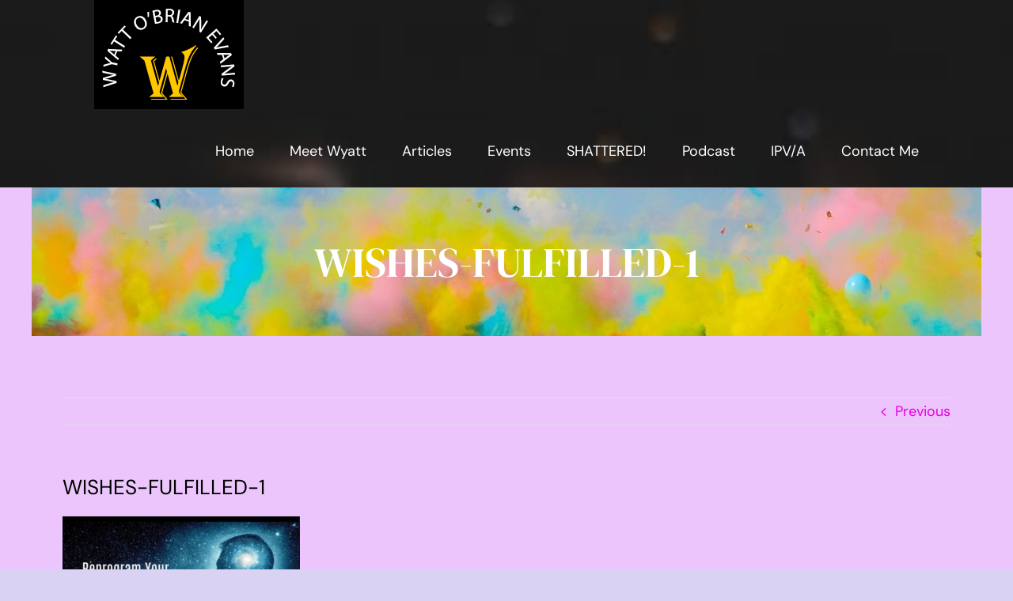

--- FILE ---
content_type: text/html; charset=UTF-8
request_url: https://www.wyattevans.com/fulfilling-your-wishes/wishes-fulfilled-1/
body_size: 31500
content:
<!DOCTYPE html>
<html class="avada-html-layout-wide avada-html-header-position-top avada-has-site-width-percent" lang="en-US" prefix="og: http://ogp.me/ns# fb: http://ogp.me/ns/fb#">
<head>
	<meta http-equiv="X-UA-Compatible" content="IE=edge" />
	<meta http-equiv="Content-Type" content="text/html; charset=utf-8"/>
	<meta name="viewport" content="width=device-width, initial-scale=1" />
	<title>WISHES-FULFILLED-1 &#8211; Wyatt O&#039;Brian Evans</title>
<style>
#wpadminbar #wp-admin-bar-wsm_free_top_button .ab-icon:before {
	content: "\f239";
	color: #FF9800;
	top: 3px;
}
</style><meta name='robots' content='max-image-preview:large' />
<link rel='dns-prefetch' href='//www.googletagmanager.com' />
<link rel="alternate" type="application/rss+xml" title="Wyatt O&#039;Brian Evans &raquo; Feed" href="https://www.wyattevans.com/feed/" />
<link rel="alternate" type="application/rss+xml" title="Wyatt O&#039;Brian Evans &raquo; Comments Feed" href="https://www.wyattevans.com/comments/feed/" />
		
		
		
				<link rel="alternate" type="application/rss+xml" title="Wyatt O&#039;Brian Evans &raquo; WISHES-FULFILLED-1 Comments Feed" href="https://www.wyattevans.com/fulfilling-your-wishes/wishes-fulfilled-1/feed/" />
<link rel="alternate" title="oEmbed (JSON)" type="application/json+oembed" href="https://www.wyattevans.com/wp-json/oembed/1.0/embed?url=https%3A%2F%2Fwww.wyattevans.com%2Ffulfilling-your-wishes%2Fwishes-fulfilled-1%2F" />
<link rel="alternate" title="oEmbed (XML)" type="text/xml+oembed" href="https://www.wyattevans.com/wp-json/oembed/1.0/embed?url=https%3A%2F%2Fwww.wyattevans.com%2Ffulfilling-your-wishes%2Fwishes-fulfilled-1%2F&#038;format=xml" />
				
		<meta property="og:locale" content="en_US"/>
		<meta property="og:type" content="article"/>
		<meta property="og:site_name" content="Wyatt O&#039;Brian Evans"/>
		<meta property="og:title" content="  WISHES-FULFILLED-1"/>
				<meta property="og:url" content="https://www.wyattevans.com/fulfilling-your-wishes/wishes-fulfilled-1/"/>
																				<meta property="og:image" content="https://www.wyattevans.com/wp-content/uploads/2020/10/logo-gold.jpg"/>
		<meta property="og:image:width" content="378"/>
		<meta property="og:image:height" content="276"/>
		<meta property="og:image:type" content="image/jpeg"/>
				<style id='wp-img-auto-sizes-contain-inline-css' type='text/css'>
img:is([sizes=auto i],[sizes^="auto," i]){contain-intrinsic-size:3000px 1500px}
/*# sourceURL=wp-img-auto-sizes-contain-inline-css */
</style>
<link rel='stylesheet' id='sbi_styles-css' href='https://www.wyattevans.com/wp-content/plugins/instagram-feed/css/sbi-styles.min.css?ver=6.10.0' type='text/css' media='all' />
<link rel='stylesheet' id='layerslider-css' href='https://www.wyattevans.com/wp-content/plugins/LayerSlider/assets/static/layerslider/css/layerslider.css?ver=8.1.2' type='text/css' media='all' />
<style id='wp-emoji-styles-inline-css' type='text/css'>

	img.wp-smiley, img.emoji {
		display: inline !important;
		border: none !important;
		box-shadow: none !important;
		height: 1em !important;
		width: 1em !important;
		margin: 0 0.07em !important;
		vertical-align: -0.1em !important;
		background: none !important;
		padding: 0 !important;
	}
/*# sourceURL=wp-emoji-styles-inline-css */
</style>
<link rel='stylesheet' id='wsm-style-css' href='https://www.wyattevans.com/wp-content/plugins/wp-stats-manager/css/style.css?ver=1.2' type='text/css' media='all' />
<link rel='stylesheet' id='ppress-frontend-css' href='https://www.wyattevans.com/wp-content/plugins/wp-user-avatar/assets/css/frontend.min.css?ver=4.16.8' type='text/css' media='all' />
<link rel='stylesheet' id='ppress-flatpickr-css' href='https://www.wyattevans.com/wp-content/plugins/wp-user-avatar/assets/flatpickr/flatpickr.min.css?ver=4.16.8' type='text/css' media='all' />
<link rel='stylesheet' id='ppress-select2-css' href='https://www.wyattevans.com/wp-content/plugins/wp-user-avatar/assets/select2/select2.min.css?ver=6.9' type='text/css' media='all' />
<link rel='stylesheet' id='fusion-dynamic-css-css' href='https://www.wyattevans.com/wp-content/uploads/fusion-styles/340fdc4cdd3f22902a0697fbd1bcb2bf.min.css?ver=3.14.2' type='text/css' media='all' />
<script type="text/javascript" src="https://www.wyattevans.com/wp-includes/js/jquery/jquery.min.js?ver=3.7.1" id="jquery-core-js"></script>
<script type="text/javascript" src="https://www.wyattevans.com/wp-includes/js/jquery/jquery-migrate.min.js?ver=3.4.1" id="jquery-migrate-js"></script>
<script type="text/javascript" id="layerslider-utils-js-extra">
/* <![CDATA[ */
var LS_Meta = {"v":"8.1.2","fixGSAP":"1"};
//# sourceURL=layerslider-utils-js-extra
/* ]]> */
</script>
<script type="text/javascript" src="https://www.wyattevans.com/wp-content/plugins/LayerSlider/assets/static/layerslider/js/layerslider.utils.js?ver=8.1.2" id="layerslider-utils-js"></script>
<script type="text/javascript" src="https://www.wyattevans.com/wp-content/plugins/LayerSlider/assets/static/layerslider/js/layerslider.kreaturamedia.jquery.js?ver=8.1.2" id="layerslider-js"></script>
<script type="text/javascript" src="https://www.wyattevans.com/wp-content/plugins/LayerSlider/assets/static/layerslider/js/layerslider.transitions.js?ver=8.1.2" id="layerslider-transitions-js"></script>
<script type="text/javascript" src="https://www.wyattevans.com/wp-content/plugins/wp-user-avatar/assets/flatpickr/flatpickr.min.js?ver=4.16.8" id="ppress-flatpickr-js"></script>
<script type="text/javascript" src="https://www.wyattevans.com/wp-content/plugins/wp-user-avatar/assets/select2/select2.min.js?ver=4.16.8" id="ppress-select2-js"></script>

<!-- Google tag (gtag.js) snippet added by Site Kit -->
<!-- Google Analytics snippet added by Site Kit -->
<script type="text/javascript" src="https://www.googletagmanager.com/gtag/js?id=GT-PL9FK9G" id="google_gtagjs-js" async></script>
<script type="text/javascript" id="google_gtagjs-js-after">
/* <![CDATA[ */
window.dataLayer = window.dataLayer || [];function gtag(){dataLayer.push(arguments);}
gtag("set","linker",{"domains":["www.wyattevans.com"]});
gtag("js", new Date());
gtag("set", "developer_id.dZTNiMT", true);
gtag("config", "GT-PL9FK9G");
//# sourceURL=google_gtagjs-js-after
/* ]]> */
</script>
<meta name="generator" content="Powered by LayerSlider 8.1.2 - Build Heros, Sliders, and Popups. Create Animations and Beautiful, Rich Web Content as Easy as Never Before on WordPress." />
<!-- LayerSlider updates and docs at: https://layerslider.com -->
<link rel="https://api.w.org/" href="https://www.wyattevans.com/wp-json/" /><link rel="alternate" title="JSON" type="application/json" href="https://www.wyattevans.com/wp-json/wp/v2/media/3864" /><link rel="EditURI" type="application/rsd+xml" title="RSD" href="https://www.wyattevans.com/xmlrpc.php?rsd" />
<meta name="generator" content="WordPress 6.9" />
<link rel="canonical" href="https://www.wyattevans.com/fulfilling-your-wishes/wishes-fulfilled-1/" />
<link rel='shortlink' href='https://www.wyattevans.com/?p=3864' />
<meta name="generator" content="Site Kit by Google 1.170.0" />
        <!-- Wordpress Stats Manager -->
        <script type="text/javascript">
            var _wsm = _wsm || [];
            _wsm.push(['trackPageView']);
            _wsm.push(['enableLinkTracking']);
            _wsm.push(['enableHeartBeatTimer']);
            (function() {
                var u = "https://www.wyattevans.com/wp-content/plugins/wp-stats-manager/";
                _wsm.push(['setUrlReferrer', ""]);
                _wsm.push(['setTrackerUrl', "https://www.wyattevans.com/?wmcAction=wmcTrack"]);
                _wsm.push(['setSiteId', "1"]);
                _wsm.push(['setPageId', "3864"]);
                _wsm.push(['setWpUserId', "0"]);
                var d = document,
                    g = d.createElement('script'),
                    s = d.getElementsByTagName('script')[0];
                g.type = 'text/javascript';
                g.async = true;
                g.defer = true;
                g.src = u + 'js/wsm_new.js';
                s.parentNode.insertBefore(g, s);
            })();
        </script>
        <!-- End Wordpress Stats Manager Code -->
<style type="text/css" id="css-fb-visibility">@media screen and (max-width: 640px){.fusion-no-small-visibility{display:none !important;}body .sm-text-align-center{text-align:center !important;}body .sm-text-align-left{text-align:left !important;}body .sm-text-align-right{text-align:right !important;}body .sm-text-align-justify{text-align:justify !important;}body .sm-flex-align-center{justify-content:center !important;}body .sm-flex-align-flex-start{justify-content:flex-start !important;}body .sm-flex-align-flex-end{justify-content:flex-end !important;}body .sm-mx-auto{margin-left:auto !important;margin-right:auto !important;}body .sm-ml-auto{margin-left:auto !important;}body .sm-mr-auto{margin-right:auto !important;}body .fusion-absolute-position-small{position:absolute;width:100%;}.awb-sticky.awb-sticky-small{ position: sticky; top: var(--awb-sticky-offset,0); }}@media screen and (min-width: 641px) and (max-width: 1024px){.fusion-no-medium-visibility{display:none !important;}body .md-text-align-center{text-align:center !important;}body .md-text-align-left{text-align:left !important;}body .md-text-align-right{text-align:right !important;}body .md-text-align-justify{text-align:justify !important;}body .md-flex-align-center{justify-content:center !important;}body .md-flex-align-flex-start{justify-content:flex-start !important;}body .md-flex-align-flex-end{justify-content:flex-end !important;}body .md-mx-auto{margin-left:auto !important;margin-right:auto !important;}body .md-ml-auto{margin-left:auto !important;}body .md-mr-auto{margin-right:auto !important;}body .fusion-absolute-position-medium{position:absolute;width:100%;}.awb-sticky.awb-sticky-medium{ position: sticky; top: var(--awb-sticky-offset,0); }}@media screen and (min-width: 1025px){.fusion-no-large-visibility{display:none !important;}body .lg-text-align-center{text-align:center !important;}body .lg-text-align-left{text-align:left !important;}body .lg-text-align-right{text-align:right !important;}body .lg-text-align-justify{text-align:justify !important;}body .lg-flex-align-center{justify-content:center !important;}body .lg-flex-align-flex-start{justify-content:flex-start !important;}body .lg-flex-align-flex-end{justify-content:flex-end !important;}body .lg-mx-auto{margin-left:auto !important;margin-right:auto !important;}body .lg-ml-auto{margin-left:auto !important;}body .lg-mr-auto{margin-right:auto !important;}body .fusion-absolute-position-large{position:absolute;width:100%;}.awb-sticky.awb-sticky-large{ position: sticky; top: var(--awb-sticky-offset,0); }}</style><style type="text/css">.recentcomments a{display:inline !important;padding:0 !important;margin:0 !important;}</style><meta name="generator" content="Powered by Slider Revolution 6.7.39 - responsive, Mobile-Friendly Slider Plugin for WordPress with comfortable drag and drop interface." />
<script>function setREVStartSize(e){
			//window.requestAnimationFrame(function() {
				window.RSIW = window.RSIW===undefined ? window.innerWidth : window.RSIW;
				window.RSIH = window.RSIH===undefined ? window.innerHeight : window.RSIH;
				try {
					var pw = document.getElementById(e.c).parentNode.offsetWidth,
						newh;
					pw = pw===0 || isNaN(pw) || (e.l=="fullwidth" || e.layout=="fullwidth") ? window.RSIW : pw;
					e.tabw = e.tabw===undefined ? 0 : parseInt(e.tabw);
					e.thumbw = e.thumbw===undefined ? 0 : parseInt(e.thumbw);
					e.tabh = e.tabh===undefined ? 0 : parseInt(e.tabh);
					e.thumbh = e.thumbh===undefined ? 0 : parseInt(e.thumbh);
					e.tabhide = e.tabhide===undefined ? 0 : parseInt(e.tabhide);
					e.thumbhide = e.thumbhide===undefined ? 0 : parseInt(e.thumbhide);
					e.mh = e.mh===undefined || e.mh=="" || e.mh==="auto" ? 0 : parseInt(e.mh,0);
					if(e.layout==="fullscreen" || e.l==="fullscreen")
						newh = Math.max(e.mh,window.RSIH);
					else{
						e.gw = Array.isArray(e.gw) ? e.gw : [e.gw];
						for (var i in e.rl) if (e.gw[i]===undefined || e.gw[i]===0) e.gw[i] = e.gw[i-1];
						e.gh = e.el===undefined || e.el==="" || (Array.isArray(e.el) && e.el.length==0)? e.gh : e.el;
						e.gh = Array.isArray(e.gh) ? e.gh : [e.gh];
						for (var i in e.rl) if (e.gh[i]===undefined || e.gh[i]===0) e.gh[i] = e.gh[i-1];
											
						var nl = new Array(e.rl.length),
							ix = 0,
							sl;
						e.tabw = e.tabhide>=pw ? 0 : e.tabw;
						e.thumbw = e.thumbhide>=pw ? 0 : e.thumbw;
						e.tabh = e.tabhide>=pw ? 0 : e.tabh;
						e.thumbh = e.thumbhide>=pw ? 0 : e.thumbh;
						for (var i in e.rl) nl[i] = e.rl[i]<window.RSIW ? 0 : e.rl[i];
						sl = nl[0];
						for (var i in nl) if (sl>nl[i] && nl[i]>0) { sl = nl[i]; ix=i;}
						var m = pw>(e.gw[ix]+e.tabw+e.thumbw) ? 1 : (pw-(e.tabw+e.thumbw)) / (e.gw[ix]);
						newh =  (e.gh[ix] * m) + (e.tabh + e.thumbh);
					}
					var el = document.getElementById(e.c);
					if (el!==null && el) el.style.height = newh+"px";
					el = document.getElementById(e.c+"_wrapper");
					if (el!==null && el) {
						el.style.height = newh+"px";
						el.style.display = "block";
					}
				} catch(e){
					console.log("Failure at Presize of Slider:" + e)
				}
			//});
		  };</script>
		<script type="text/javascript">
			var doc = document.documentElement;
			doc.setAttribute( 'data-useragent', navigator.userAgent );
		</script>
		
	<style id='global-styles-inline-css' type='text/css'>
:root{--wp--preset--aspect-ratio--square: 1;--wp--preset--aspect-ratio--4-3: 4/3;--wp--preset--aspect-ratio--3-4: 3/4;--wp--preset--aspect-ratio--3-2: 3/2;--wp--preset--aspect-ratio--2-3: 2/3;--wp--preset--aspect-ratio--16-9: 16/9;--wp--preset--aspect-ratio--9-16: 9/16;--wp--preset--color--black: #000000;--wp--preset--color--cyan-bluish-gray: #abb8c3;--wp--preset--color--white: #ffffff;--wp--preset--color--pale-pink: #f78da7;--wp--preset--color--vivid-red: #cf2e2e;--wp--preset--color--luminous-vivid-orange: #ff6900;--wp--preset--color--luminous-vivid-amber: #fcb900;--wp--preset--color--light-green-cyan: #7bdcb5;--wp--preset--color--vivid-green-cyan: #00d084;--wp--preset--color--pale-cyan-blue: #8ed1fc;--wp--preset--color--vivid-cyan-blue: #0693e3;--wp--preset--color--vivid-purple: #9b51e0;--wp--preset--color--awb-color-1: rgba(255,255,255,1);--wp--preset--color--awb-color-2: rgba(246,246,246,1);--wp--preset--color--awb-color-3: rgba(224,222,222,1);--wp--preset--color--awb-color-4: rgba(255,193,7,1);--wp--preset--color--awb-color-5: rgba(73,169,135,1);--wp--preset--color--awb-color-6: rgba(153,39,229,1);--wp--preset--color--awb-color-7: rgba(51,51,51,1);--wp--preset--color--awb-color-8: rgba(0,0,0,1);--wp--preset--color--awb-color-custom-10: rgba(235,234,234,1);--wp--preset--color--awb-color-custom-11: rgba(23,2,39,1);--wp--preset--color--awb-color-custom-12: rgba(235,234,234,0.8);--wp--preset--color--awb-color-custom-13: rgba(116,116,116,1);--wp--preset--color--awb-color-custom-14: rgba(233,168,37,1);--wp--preset--color--awb-color-custom-15: rgba(232,232,232,1);--wp--preset--color--awb-color-custom-16: rgba(229,229,229,1);--wp--preset--color--awb-color-custom-17: rgba(249,249,249,1);--wp--preset--color--awb-color-custom-18: rgba(101,188,123,1);--wp--preset--gradient--vivid-cyan-blue-to-vivid-purple: linear-gradient(135deg,rgb(6,147,227) 0%,rgb(155,81,224) 100%);--wp--preset--gradient--light-green-cyan-to-vivid-green-cyan: linear-gradient(135deg,rgb(122,220,180) 0%,rgb(0,208,130) 100%);--wp--preset--gradient--luminous-vivid-amber-to-luminous-vivid-orange: linear-gradient(135deg,rgb(252,185,0) 0%,rgb(255,105,0) 100%);--wp--preset--gradient--luminous-vivid-orange-to-vivid-red: linear-gradient(135deg,rgb(255,105,0) 0%,rgb(207,46,46) 100%);--wp--preset--gradient--very-light-gray-to-cyan-bluish-gray: linear-gradient(135deg,rgb(238,238,238) 0%,rgb(169,184,195) 100%);--wp--preset--gradient--cool-to-warm-spectrum: linear-gradient(135deg,rgb(74,234,220) 0%,rgb(151,120,209) 20%,rgb(207,42,186) 40%,rgb(238,44,130) 60%,rgb(251,105,98) 80%,rgb(254,248,76) 100%);--wp--preset--gradient--blush-light-purple: linear-gradient(135deg,rgb(255,206,236) 0%,rgb(152,150,240) 100%);--wp--preset--gradient--blush-bordeaux: linear-gradient(135deg,rgb(254,205,165) 0%,rgb(254,45,45) 50%,rgb(107,0,62) 100%);--wp--preset--gradient--luminous-dusk: linear-gradient(135deg,rgb(255,203,112) 0%,rgb(199,81,192) 50%,rgb(65,88,208) 100%);--wp--preset--gradient--pale-ocean: linear-gradient(135deg,rgb(255,245,203) 0%,rgb(182,227,212) 50%,rgb(51,167,181) 100%);--wp--preset--gradient--electric-grass: linear-gradient(135deg,rgb(202,248,128) 0%,rgb(113,206,126) 100%);--wp--preset--gradient--midnight: linear-gradient(135deg,rgb(2,3,129) 0%,rgb(40,116,252) 100%);--wp--preset--font-size--small: 13.5px;--wp--preset--font-size--medium: 20px;--wp--preset--font-size--large: 27px;--wp--preset--font-size--x-large: 42px;--wp--preset--font-size--normal: 18px;--wp--preset--font-size--xlarge: 36px;--wp--preset--font-size--huge: 54px;--wp--preset--spacing--20: 0.44rem;--wp--preset--spacing--30: 0.67rem;--wp--preset--spacing--40: 1rem;--wp--preset--spacing--50: 1.5rem;--wp--preset--spacing--60: 2.25rem;--wp--preset--spacing--70: 3.38rem;--wp--preset--spacing--80: 5.06rem;--wp--preset--shadow--natural: 6px 6px 9px rgba(0, 0, 0, 0.2);--wp--preset--shadow--deep: 12px 12px 50px rgba(0, 0, 0, 0.4);--wp--preset--shadow--sharp: 6px 6px 0px rgba(0, 0, 0, 0.2);--wp--preset--shadow--outlined: 6px 6px 0px -3px rgb(255, 255, 255), 6px 6px rgb(0, 0, 0);--wp--preset--shadow--crisp: 6px 6px 0px rgb(0, 0, 0);}:where(.is-layout-flex){gap: 0.5em;}:where(.is-layout-grid){gap: 0.5em;}body .is-layout-flex{display: flex;}.is-layout-flex{flex-wrap: wrap;align-items: center;}.is-layout-flex > :is(*, div){margin: 0;}body .is-layout-grid{display: grid;}.is-layout-grid > :is(*, div){margin: 0;}:where(.wp-block-columns.is-layout-flex){gap: 2em;}:where(.wp-block-columns.is-layout-grid){gap: 2em;}:where(.wp-block-post-template.is-layout-flex){gap: 1.25em;}:where(.wp-block-post-template.is-layout-grid){gap: 1.25em;}.has-black-color{color: var(--wp--preset--color--black) !important;}.has-cyan-bluish-gray-color{color: var(--wp--preset--color--cyan-bluish-gray) !important;}.has-white-color{color: var(--wp--preset--color--white) !important;}.has-pale-pink-color{color: var(--wp--preset--color--pale-pink) !important;}.has-vivid-red-color{color: var(--wp--preset--color--vivid-red) !important;}.has-luminous-vivid-orange-color{color: var(--wp--preset--color--luminous-vivid-orange) !important;}.has-luminous-vivid-amber-color{color: var(--wp--preset--color--luminous-vivid-amber) !important;}.has-light-green-cyan-color{color: var(--wp--preset--color--light-green-cyan) !important;}.has-vivid-green-cyan-color{color: var(--wp--preset--color--vivid-green-cyan) !important;}.has-pale-cyan-blue-color{color: var(--wp--preset--color--pale-cyan-blue) !important;}.has-vivid-cyan-blue-color{color: var(--wp--preset--color--vivid-cyan-blue) !important;}.has-vivid-purple-color{color: var(--wp--preset--color--vivid-purple) !important;}.has-black-background-color{background-color: var(--wp--preset--color--black) !important;}.has-cyan-bluish-gray-background-color{background-color: var(--wp--preset--color--cyan-bluish-gray) !important;}.has-white-background-color{background-color: var(--wp--preset--color--white) !important;}.has-pale-pink-background-color{background-color: var(--wp--preset--color--pale-pink) !important;}.has-vivid-red-background-color{background-color: var(--wp--preset--color--vivid-red) !important;}.has-luminous-vivid-orange-background-color{background-color: var(--wp--preset--color--luminous-vivid-orange) !important;}.has-luminous-vivid-amber-background-color{background-color: var(--wp--preset--color--luminous-vivid-amber) !important;}.has-light-green-cyan-background-color{background-color: var(--wp--preset--color--light-green-cyan) !important;}.has-vivid-green-cyan-background-color{background-color: var(--wp--preset--color--vivid-green-cyan) !important;}.has-pale-cyan-blue-background-color{background-color: var(--wp--preset--color--pale-cyan-blue) !important;}.has-vivid-cyan-blue-background-color{background-color: var(--wp--preset--color--vivid-cyan-blue) !important;}.has-vivid-purple-background-color{background-color: var(--wp--preset--color--vivid-purple) !important;}.has-black-border-color{border-color: var(--wp--preset--color--black) !important;}.has-cyan-bluish-gray-border-color{border-color: var(--wp--preset--color--cyan-bluish-gray) !important;}.has-white-border-color{border-color: var(--wp--preset--color--white) !important;}.has-pale-pink-border-color{border-color: var(--wp--preset--color--pale-pink) !important;}.has-vivid-red-border-color{border-color: var(--wp--preset--color--vivid-red) !important;}.has-luminous-vivid-orange-border-color{border-color: var(--wp--preset--color--luminous-vivid-orange) !important;}.has-luminous-vivid-amber-border-color{border-color: var(--wp--preset--color--luminous-vivid-amber) !important;}.has-light-green-cyan-border-color{border-color: var(--wp--preset--color--light-green-cyan) !important;}.has-vivid-green-cyan-border-color{border-color: var(--wp--preset--color--vivid-green-cyan) !important;}.has-pale-cyan-blue-border-color{border-color: var(--wp--preset--color--pale-cyan-blue) !important;}.has-vivid-cyan-blue-border-color{border-color: var(--wp--preset--color--vivid-cyan-blue) !important;}.has-vivid-purple-border-color{border-color: var(--wp--preset--color--vivid-purple) !important;}.has-vivid-cyan-blue-to-vivid-purple-gradient-background{background: var(--wp--preset--gradient--vivid-cyan-blue-to-vivid-purple) !important;}.has-light-green-cyan-to-vivid-green-cyan-gradient-background{background: var(--wp--preset--gradient--light-green-cyan-to-vivid-green-cyan) !important;}.has-luminous-vivid-amber-to-luminous-vivid-orange-gradient-background{background: var(--wp--preset--gradient--luminous-vivid-amber-to-luminous-vivid-orange) !important;}.has-luminous-vivid-orange-to-vivid-red-gradient-background{background: var(--wp--preset--gradient--luminous-vivid-orange-to-vivid-red) !important;}.has-very-light-gray-to-cyan-bluish-gray-gradient-background{background: var(--wp--preset--gradient--very-light-gray-to-cyan-bluish-gray) !important;}.has-cool-to-warm-spectrum-gradient-background{background: var(--wp--preset--gradient--cool-to-warm-spectrum) !important;}.has-blush-light-purple-gradient-background{background: var(--wp--preset--gradient--blush-light-purple) !important;}.has-blush-bordeaux-gradient-background{background: var(--wp--preset--gradient--blush-bordeaux) !important;}.has-luminous-dusk-gradient-background{background: var(--wp--preset--gradient--luminous-dusk) !important;}.has-pale-ocean-gradient-background{background: var(--wp--preset--gradient--pale-ocean) !important;}.has-electric-grass-gradient-background{background: var(--wp--preset--gradient--electric-grass) !important;}.has-midnight-gradient-background{background: var(--wp--preset--gradient--midnight) !important;}.has-small-font-size{font-size: var(--wp--preset--font-size--small) !important;}.has-medium-font-size{font-size: var(--wp--preset--font-size--medium) !important;}.has-large-font-size{font-size: var(--wp--preset--font-size--large) !important;}.has-x-large-font-size{font-size: var(--wp--preset--font-size--x-large) !important;}
/*# sourceURL=global-styles-inline-css */
</style>
<link rel='stylesheet' id='rs-plugin-settings-css' href='//www.wyattevans.com/wp-content/plugins/revslider/sr6/assets/css/rs6.css?ver=6.7.39' type='text/css' media='all' />
<style id='rs-plugin-settings-inline-css' type='text/css'>
#rs-demo-id {}
/*# sourceURL=rs-plugin-settings-inline-css */
</style>
</head>

<body class="attachment wp-singular attachment-template-default single single-attachment postid-3864 attachmentid-3864 attachment-png wp-theme-Avada fusion-image-hovers fusion-pagination-sizing fusion-button_type-flat fusion-button_span-no fusion-button_gradient-linear avada-image-rollover-circle-no avada-image-rollover-yes avada-image-rollover-direction-fade fusion-body ltr no-tablet-sticky-header no-mobile-sticky-header no-mobile-slidingbar no-mobile-totop fusion-disable-outline fusion-sub-menu-slide mobile-logo-pos-left layout-wide-mode avada-has-boxed-modal-shadow- layout-scroll-offset-full fusion-top-header menu-text-align-center mobile-menu-design-flyout fusion-show-pagination-text fusion-header-layout-v1 avada-responsive avada-footer-fx-none avada-menu-highlight-style-bar fusion-search-form-classic fusion-main-menu-search-overlay fusion-avatar-square avada-dropdown-styles avada-blog-layout-medium alternate avada-blog-archive-layout-medium alternate avada-header-shadow-no avada-menu-icon-position-left avada-has-pagetitle-100-width avada-has-breadcrumb-mobile-hidden avada-has-titlebar-bar_and_content avada-has-header-bg-image avada-header-bg-no-repeat avada-has-header-bg-full avada-has-header-bg-parallax avada-has-pagination-width_height avada-flyout-menu-direction-fade avada-ec-views-v1" data-awb-post-id="3864">
		<a class="skip-link screen-reader-text" href="#content">Skip to content</a>

	<div id="boxed-wrapper">
		
		<div id="wrapper" class="fusion-wrapper">
			<div id="home" style="position:relative;top:-1px;"></div>
							
					
			<header class="fusion-header-wrapper">
				<div class="fusion-header-v1 fusion-logo-alignment fusion-logo-left fusion-sticky-menu- fusion-sticky-logo- fusion-mobile-logo-1  fusion-mobile-menu-design-flyout fusion-header-has-flyout-menu">
					<div class="fusion-header-sticky-height"></div>
<div class="fusion-header">
	<div class="fusion-row">
					<div class="fusion-header-has-flyout-menu-content">
					<div class="fusion-logo" data-margin-top="0px" data-margin-bottom="0px" data-margin-left="0px" data-margin-right="0px">
			<a class="fusion-logo-link"  href="https://www.wyattevans.com/" >

						<!-- standard logo -->
			<img src="https://www.wyattevans.com/wp-content/uploads/2020/10/logo-gold.jpg" srcset="https://www.wyattevans.com/wp-content/uploads/2020/10/logo-gold.jpg 1x, https://www.wyattevans.com/wp-content/uploads/2020/10/logo-gold.jpg 2x" width="378" height="276" style="max-height:276px;height:auto;" alt="Wyatt O&#039;Brian Evans Logo" data-retina_logo_url="https://www.wyattevans.com/wp-content/uploads/2020/10/logo-gold.jpg" class="fusion-standard-logo" />

											<!-- mobile logo -->
				<img src="https://www.wyattevans.com/wp-content/uploads/2020/10/logo-gold.jpg" srcset="https://www.wyattevans.com/wp-content/uploads/2020/10/logo-gold.jpg 1x, https://www.wyattevans.com/wp-content/uploads/2020/10/logo-gold.jpg 2x" width="378" height="276" style="max-height:276px;height:auto;" alt="Wyatt O&#039;Brian Evans Logo" data-retina_logo_url="https://www.wyattevans.com/wp-content/uploads/2020/10/logo-gold.jpg" class="fusion-mobile-logo" />
			
					</a>
		</div>		<nav class="fusion-main-menu" aria-label="Main Menu"><div class="fusion-overlay-search">		<form role="search" class="searchform fusion-search-form  fusion-search-form-classic" method="get" action="https://www.wyattevans.com/">
			<div class="fusion-search-form-content">

				
				<div class="fusion-search-field search-field">
					<label><span class="screen-reader-text">Search for:</span>
													<input type="search" value="" name="s" class="s" placeholder="Search..." required aria-required="true" aria-label="Search..."/>
											</label>
				</div>
				<div class="fusion-search-button search-button">
					<input type="submit" class="fusion-search-submit searchsubmit" aria-label="Search" value="&#xf002;" />
									</div>

				
			</div>


			
		</form>
		<div class="fusion-search-spacer"></div><a href="#" role="button" aria-label="Close Search" class="fusion-close-search"></a></div><ul id="menu-main-menu" class="fusion-menu"><li  id="menu-item-15401"  class="menu-item menu-item-type-post_type menu-item-object-page menu-item-home menu-item-15401"  data-item-id="15401"><a  href="https://www.wyattevans.com/" class="fusion-bar-highlight"><span class="menu-text">Home</span></a></li><li  id="menu-item-3412"  class="menu-item menu-item-type-post_type menu-item-object-page menu-item-3412"  data-item-id="3412"><a  href="https://www.wyattevans.com/about-me/" class="fusion-bar-highlight"><span class="menu-text">Meet Wyatt</span></a></li><li  id="menu-item-25309"  class="menu-item menu-item-type-post_type menu-item-object-page menu-item-has-children menu-item-25309 fusion-dropdown-menu"  data-item-id="25309"><a  href="https://www.wyattevans.com/articles/" class="fusion-bar-highlight"><span class="menu-text">Articles</span></a><ul class="sub-menu"><li  id="menu-item-25310"  class="menu-item menu-item-type-post_type menu-item-object-page menu-item-25310 fusion-dropdown-submenu" ><a  href="https://www.wyattevans.com/articles/" class="fusion-bar-highlight"><span>General Articles</span></a></li><li  id="menu-item-3972"  class="menu-item menu-item-type-post_type menu-item-object-page menu-item-3972 fusion-dropdown-submenu" ><a  href="https://www.wyattevans.com/ipv-a/" class="fusion-bar-highlight"><span>IPV-A Articles</span></a></li><li  id="menu-item-3978"  class="menu-item menu-item-type-post_type menu-item-object-page menu-item-3978 fusion-dropdown-submenu" ><a  href="https://www.wyattevans.com/guest-columnists/" class="fusion-bar-highlight"><span>Guest Columnists</span></a></li></ul></li><li  id="menu-item-6723"  class="menu-item menu-item-type-post_type menu-item-object-page menu-item-6723"  data-item-id="6723"><a  href="https://www.wyattevans.com/events/" class="fusion-bar-highlight"><span class="menu-text">Events</span></a></li><li  id="menu-item-15400"  class="menu-item menu-item-type-post_type menu-item-object-page menu-item-15400"  data-item-id="15400"><a  href="https://www.wyattevans.com/shattered/" class="fusion-bar-highlight"><span class="menu-text">SHATTERED!</span></a></li><li  id="menu-item-3931"  class="menu-item menu-item-type-post_type menu-item-object-page menu-item-3931"  data-item-id="3931"><a  href="https://www.wyattevans.com/podcast/" class="fusion-bar-highlight"><span class="menu-text">Podcast</span></a></li><li  id="menu-item-6714"  class="menu-item menu-item-type-post_type menu-item-object-page menu-item-6714"  data-item-id="6714"><a  href="https://www.wyattevans.com/ipva/" class="fusion-bar-highlight"><span class="menu-text">IPV/A</span></a></li><li  id="menu-item-3413"  class="menu-item menu-item-type-post_type menu-item-object-page menu-item-3413"  data-item-id="3413"><a  href="https://www.wyattevans.com/contact-me/" class="fusion-bar-highlight"><span class="menu-text">Contact Me</span></a></li></ul></nav><div class="fusion-flyout-menu-icons fusion-flyout-mobile-menu-icons">
	
	
	
				<a class="fusion-flyout-menu-toggle" aria-hidden="true" aria-label="Toggle Menu" href="#">
			<div class="fusion-toggle-icon-line"></div>
			<div class="fusion-toggle-icon-line"></div>
			<div class="fusion-toggle-icon-line"></div>
		</a>
	</div>


<div class="fusion-flyout-menu-bg"></div>

<nav class="fusion-mobile-nav-holder fusion-flyout-menu fusion-flyout-mobile-menu" aria-label="Main Menu Mobile"></nav>

							</div>
			</div>
</div>
				</div>
				<div class="fusion-clearfix"></div>
			</header>
								
							<div id="sliders-container" class="fusion-slider-visibility">
					</div>
				
					
							
			<section class="avada-page-titlebar-wrapper" aria-labelledby="awb-ptb-heading">
	<div class="fusion-page-title-bar fusion-page-title-bar-breadcrumbs fusion-page-title-bar-center">
		<div class="fusion-page-title-row">
			<div class="fusion-page-title-wrapper">
				<div class="fusion-page-title-captions">

																							<h1 id="awb-ptb-heading" class="entry-title">WISHES-FULFILLED-1</h1>

											
																
				</div>

				
			</div>
		</div>
	</div>
</section>

						<main id="main" class="clearfix ">
				<div class="fusion-row" style="">

<section id="content" style="width: 100%;">
			<div class="single-navigation clearfix">
			<a href="https://www.wyattevans.com/fulfilling-your-wishes/" rel="prev">Previous</a>					</div>
	
					<article id="post-3864" class="post post-3864 attachment type-attachment status-inherit hentry">
																		<h2 class="entry-title fusion-post-title">WISHES-FULFILLED-1</h2>							
									
						<div class="post-content">
				<p class="attachment"><a data-rel="iLightbox[postimages]" data-title="" data-caption="" href='https://www.wyattevans.com/wp-content/uploads/2020/08/WISHES-FULFILLED-1.png'><img decoding="async" width="300" height="165" src="https://www.wyattevans.com/wp-content/uploads/2020/08/WISHES-FULFILLED-1-300x165.png" class="attachment-medium size-medium" alt="" srcset="https://www.wyattevans.com/wp-content/uploads/2020/08/WISHES-FULFILLED-1-200x110.png 200w, https://www.wyattevans.com/wp-content/uploads/2020/08/WISHES-FULFILLED-1-300x165.png 300w, https://www.wyattevans.com/wp-content/uploads/2020/08/WISHES-FULFILLED-1-400x220.png 400w, https://www.wyattevans.com/wp-content/uploads/2020/08/WISHES-FULFILLED-1-600x331.png 600w, https://www.wyattevans.com/wp-content/uploads/2020/08/WISHES-FULFILLED-1-768x423.png 768w, https://www.wyattevans.com/wp-content/uploads/2020/08/WISHES-FULFILLED-1-800x441.png 800w, https://www.wyattevans.com/wp-content/uploads/2020/08/WISHES-FULFILLED-1-1024x564.png 1024w, https://www.wyattevans.com/wp-content/uploads/2020/08/WISHES-FULFILLED-1.png 1200w" sizes="(max-width: 300px) 100vw, 300px" /></a></p>
							</div>

												<div class="fusion-meta-info"><div class="fusion-meta-info-wrapper">By <span class="vcard"><span class="fn"><a href="https://www.wyattevans.com/author/new_hs0e2s/" title="Posts by Wyatt O&#039;Brian Evans" rel="author">Wyatt O'Brian Evans</a></span></span><span class="fusion-inline-sep">|</span><span class="updated rich-snippet-hidden">2020-08-19T22:58:13-04:00</span><span>August 19th, 2020</span><span class="fusion-inline-sep">|</span><span class="fusion-comments"><a href="https://www.wyattevans.com/fulfilling-your-wishes/wishes-fulfilled-1/#respond">0 Comments</a></span></div></div>													<div class="fusion-sharing-box fusion-theme-sharing-box fusion-single-sharing-box">
		<h4>Share This Story, Choose Your Platform!</h4>
		<div class="fusion-social-networks"><div class="fusion-social-networks-wrapper"><a  class="fusion-social-network-icon fusion-tooltip fusion-facebook awb-icon-facebook" style="color:#3b5998;" data-placement="top" data-title="Facebook" data-toggle="tooltip" title="Facebook" href="https://www.facebook.com/sharer.php?u=https%3A%2F%2Fwww.wyattevans.com%2Ffulfilling-your-wishes%2Fwishes-fulfilled-1%2F&amp;t=WISHES-FULFILLED-1" target="_blank" rel="noreferrer"><span class="screen-reader-text">Facebook</span></a><a  class="fusion-social-network-icon fusion-tooltip fusion-twitter awb-icon-twitter" style="color:#000000;" data-placement="top" data-title="X" data-toggle="tooltip" title="X" href="https://x.com/intent/post?url=https%3A%2F%2Fwww.wyattevans.com%2Ffulfilling-your-wishes%2Fwishes-fulfilled-1%2F&amp;text=WISHES-FULFILLED-1" target="_blank" rel="noopener noreferrer"><span class="screen-reader-text">X</span></a><a  class="fusion-social-network-icon fusion-tooltip fusion-reddit awb-icon-reddit" style="color:#ff4500;" data-placement="top" data-title="Reddit" data-toggle="tooltip" title="Reddit" href="https://reddit.com/submit?url=https://www.wyattevans.com/fulfilling-your-wishes/wishes-fulfilled-1/&amp;title=WISHES-FULFILLED-1" target="_blank" rel="noopener noreferrer"><span class="screen-reader-text">Reddit</span></a><a  class="fusion-social-network-icon fusion-tooltip fusion-linkedin awb-icon-linkedin" style="color:#0077b5;" data-placement="top" data-title="LinkedIn" data-toggle="tooltip" title="LinkedIn" href="https://www.linkedin.com/shareArticle?mini=true&amp;url=https%3A%2F%2Fwww.wyattevans.com%2Ffulfilling-your-wishes%2Fwishes-fulfilled-1%2F&amp;title=WISHES-FULFILLED-1&amp;summary=" target="_blank" rel="noopener noreferrer"><span class="screen-reader-text">LinkedIn</span></a><a  class="fusion-social-network-icon fusion-tooltip fusion-whatsapp awb-icon-whatsapp" style="color:#77e878;" data-placement="top" data-title="WhatsApp" data-toggle="tooltip" title="WhatsApp" href="https://api.whatsapp.com/send?text=https%3A%2F%2Fwww.wyattevans.com%2Ffulfilling-your-wishes%2Fwishes-fulfilled-1%2F" target="_blank" rel="noopener noreferrer"><span class="screen-reader-text">WhatsApp</span></a><a  class="fusion-social-network-icon fusion-tooltip fusion-tumblr awb-icon-tumblr" style="color:#35465c;" data-placement="top" data-title="Tumblr" data-toggle="tooltip" title="Tumblr" href="https://www.tumblr.com/share/link?url=https%3A%2F%2Fwww.wyattevans.com%2Ffulfilling-your-wishes%2Fwishes-fulfilled-1%2F&amp;name=WISHES-FULFILLED-1&amp;description=" target="_blank" rel="noopener noreferrer"><span class="screen-reader-text">Tumblr</span></a><a  class="fusion-social-network-icon fusion-tooltip fusion-pinterest awb-icon-pinterest" style="color:#bd081c;" data-placement="top" data-title="Pinterest" data-toggle="tooltip" title="Pinterest" href="https://pinterest.com/pin/create/button/?url=https%3A%2F%2Fwww.wyattevans.com%2Ffulfilling-your-wishes%2Fwishes-fulfilled-1%2F&amp;description=&amp;media=https%3A%2F%2Fwww.wyattevans.com%2Fwp-content%2Fuploads%2F2020%2F08%2FWISHES-FULFILLED-1.png" target="_blank" rel="noopener noreferrer"><span class="screen-reader-text">Pinterest</span></a><a  class="fusion-social-network-icon fusion-tooltip fusion-vk awb-icon-vk" style="color:#45668e;" data-placement="top" data-title="Vk" data-toggle="tooltip" title="Vk" href="https://vk.com/share.php?url=https%3A%2F%2Fwww.wyattevans.com%2Ffulfilling-your-wishes%2Fwishes-fulfilled-1%2F&amp;title=WISHES-FULFILLED-1&amp;description=" target="_blank" rel="noopener noreferrer"><span class="screen-reader-text">Vk</span></a><a class="fusion-social-network-icon fusion-tooltip fusion-mail awb-icon-mail fusion-last-social-icon" style="color:#000000;" data-placement="top" data-title="Email" data-toggle="tooltip" title="Email" href="/cdn-cgi/l/email-protection#[base64]" target="_self" rel="noopener noreferrer"><span class="screen-reader-text">Email</span></a><div class="fusion-clearfix"></div></div></div>	</div>
														<section class="about-author">
																					<div class="fusion-title fusion-title-size-three sep-none fusion-sep-none" style="margin-top:0px;margin-bottom:0.9em;">
				<h3 class="title-heading-left" style="margin:0;">
					About the Author: 						<a href="https://www.wyattevans.com/author/new_hs0e2s/" title="Posts by Wyatt O&#039;Brian Evans" rel="author">Wyatt O'Brian Evans</a>																</h3>
			</div>
									<div class="about-author-container">
							<div class="avatar">
								<img data-del="avatar" src='https://www.wyattevans.com/wp-content/uploads/2020/10/Wyatt-OBrien-2020-avatar-150x150.jpg' class='avatar pp-user-avatar avatar-72 photo ' height='72' width='72'/>							</div>
							<div class="description">
								Mr. Evans has reported and written for print and on line media outlets including the <em>Huffington</em> <em>Post, The Washington Post, The Advocate, Bilerico, BaltimoreOUTloud, Washington Post, Baltimore Gay Life </em>and the <em>Washington Blade</em>. His series of articles on issues such as<em> Intimate Partner Violence and Abuse (IPV/A), Relationships, Depression</em>, and <em>Racism</em> strongly resonate with the LGBTQ Community and its Allies.

To read his work for HUFF PO, visit: <a title="https://huffingtonpost.com/wyatt-obrian-evans/ " href="https://huffingtonpost.com/wyatt-obrian-evans/" rel="noopener">https://huffingtonpost.com/wyatt-obrian-evans/</a>

Mr. Evans has written an in-depth, multi-part and award-winning series on racism within the LGBTQ Community for <a title="Bilerco" href="https://www.bilerico.com/contributors/wyatt_obrian_evans/" rel="noopener">Bilerico.</a>.
To have Mr. Evans write for your media outlet and organization also, please contact him using our <a title="Contact" href="https://wyattevans.com/contact/">contact form</a>.							</div>
						</div>
					</section>
								
													


		<div id="respond" class="comment-respond">
		<h3 id="reply-title" class="comment-reply-title">Leave A Comment <small><a rel="nofollow" id="cancel-comment-reply-link" href="/fulfilling-your-wishes/wishes-fulfilled-1/#respond" style="display:none;">Cancel reply</a></small></h3><form action="https://www.wyattevans.com/wp-comments-post.php" method="post" id="commentform" class="comment-form"><div id="comment-textarea"><label class="screen-reader-text" for="comment">Comment</label><textarea name="comment" id="comment" cols="45" rows="8" aria-required="true" required="required" tabindex="0" class="textarea-comment" placeholder="Comment..."></textarea></div><div id="comment-input"><input id="author" name="author" type="text" value="" placeholder="Name (required)" size="30" aria-required="true" required="required" aria-label="Name (required)"/>
<input id="email" name="email" type="email" value="" placeholder="Email (required)" size="30"  aria-required="true" required="required" aria-label="Email (required)"/>
<input id="url" name="url" type="url" value="" placeholder="Website" size="30" aria-label="URL" /></div>
<p class="comment-form-cookies-consent"><input id="wp-comment-cookies-consent" name="wp-comment-cookies-consent" type="checkbox" value="yes" /><label for="wp-comment-cookies-consent">Save my name, email, and website in this browser for the next time I comment.</label></p>
<p class="form-submit"><input name="submit" type="submit" id="comment-submit" class="fusion-button fusion-button-default fusion-button-default-size" value="Post Comment" /> <input type='hidden' name='comment_post_ID' value='3864' id='comment_post_ID' />
<input type='hidden' name='comment_parent' id='comment_parent' value='0' />
</p><p style="display: none;"><input type="hidden" id="akismet_comment_nonce" name="akismet_comment_nonce" value="72e5a400ce" /></p><p style="display: none !important;" class="akismet-fields-container" data-prefix="ak_"><label>&#916;<textarea name="ak_hp_textarea" cols="45" rows="8" maxlength="100"></textarea></label><input type="hidden" id="ak_js_1" name="ak_js" value="183"/><script data-cfasync="false" src="/cdn-cgi/scripts/5c5dd728/cloudflare-static/email-decode.min.js"></script><script>document.getElementById( "ak_js_1" ).setAttribute( "value", ( new Date() ).getTime() );</script></p></form>	</div><!-- #respond -->
														</article>
	</section>
						
					</div>  <!-- fusion-row -->
				</main>  <!-- #main -->
				
				
								
					
		<div class="fusion-footer">
					
	<footer class="fusion-footer-widget-area fusion-widget-area">
		<div class="fusion-row">
			<div class="fusion-columns fusion-columns-4 fusion-widget-area">
				
																									<div class="fusion-column col-lg-3 col-md-3 col-sm-3">
							<section id="custom_html-2" class="widget_text fusion-footer-widget-column widget widget_custom_html" style="border-style: solid;border-color:transparent;border-width:0px;"><h4 class="widget-title">WRITTEN FOR</h4><div class="textwidget custom-html-widget"><ul class="writtenfor">
<li>
	<a href="https://huffingtonpost.com" target="_blank" >
		<img src="https://wyattevans.com/wp-content/uploads/huffington-post-215x55.jpg" alt="" title="">
	</a>
</li>
<li>
	<a href="https://www.washingtonpost.com" target="_blank" >
		<img src="https://www.wyattevans.com/wp-content/uploads/2022/08/WASHINGTON-POST.jpg" alt="" title="" style="width:215px;height:55px;">
	</a>
</li>
<li>
	<a href="https://baltimoregaylife.com/" target="_blank"  >
		<img src="https://wyattevans.com/wp-content/uploads/baltimore-gay-life.png" alt="" title="">
	</a>

</li>
	<li>
	<a href="https://www.advocate.com/ " target="_blank" >
		<img src="https://www.wyattevans.com/wp-content/uploads/2020/10/written-for.jpg" alt="" title="">
	</a>
</li>
	<li>
	<a href="https://baltimoreoutloud.com/ " target="_blank" >
		<img src="https://wyattevans.com/wp-content/uploads/outloud-215x55.jpg" alt="" title="">
	</a>
</li>
<li>
	<a href="https://bilerico.com" target="_blank"  >
		<img src="https://wyattevans.com/wp-content/uploads/bilarco-215x55.jpg" alt="" title="">
	</a>

</li>
<li>
	<a href="https://gaymalejournal.org/" target="_blank"  >
		<img src="https://www.wyattevans.com/wp-content/uploads/2021/06/gay_male_logo_2015-wh1.png" alt="" title="">
	</a>

</li>


</ul></div><div style="clear:both;"></div></section>																					</div>
																										<div class="fusion-column col-lg-3 col-md-3 col-sm-3">
							<section id="custom_html-3" class="widget_text fusion-footer-widget-column widget widget_custom_html" style="border-style: solid;border-color:transparent;border-width:0px;"><div class="textwidget custom-html-widget">
<div id="sb_instagram"  class="sbi sbi_mob_col_1 sbi_tab_col_2 sbi_col_4 sbi_width_resp" style="padding-bottom: 10px;"	 data-feedid="*1"  data-res="auto" data-cols="4" data-colsmobile="1" data-colstablet="2" data-num="20" data-nummobile="2" data-item-padding="5"	 data-shortcode-atts="{&quot;feed&quot;:&quot;1&quot;}"  data-postid="3864" data-locatornonce="fece950e0e" data-imageaspectratio="1:1" data-sbi-flags="favorLocal">
	<div class="sb_instagram_header  sbi_medium"   >
	<a class="sbi_header_link" target="_blank"
	   rel="nofollow noopener" href="https://www.instagram.com/sir.wyattofficial/" title="@sir.wyattofficial">
		<div class="sbi_header_text">
			<div class="sbi_header_img"  data-avatar-url="https://scontent-iad3-2.cdninstagram.com/v/t51.82787-19/536291112_18017830451758320_3642014359901441801_n.jpg?stp=dst-jpg_s206x206_tt6&amp;_nc_cat=103&amp;ccb=7-5&amp;_nc_sid=bf7eb4&amp;efg=eyJ2ZW5jb2RlX3RhZyI6InByb2ZpbGVfcGljLnd3dy40MDguQzMifQ%3D%3D&amp;_nc_ohc=8hd4gDuQYu0Q7kNvwFuKpXh&amp;_nc_oc=AdkzNWkRH0JZrUYct8I8ysdaB29IKgZBDwv0xyM7uV7Ow1VFOztH3csy_Mmmk0zTz1nolS9YhEr_qoDihloQNWBY&amp;_nc_zt=24&amp;_nc_ht=scontent-iad3-2.cdninstagram.com&amp;edm=AP4hL3IEAAAA&amp;_nc_gid=wKlmilNM6gTdtqKpGS8ZzA&amp;_nc_tpa=Q5bMBQH--rqJLxqHFHntjqNf74iUpz2sW1AjbvDh4r3T0CURPlNEnTxSsYTzRTBnRBlFYurZLxTwoLsFRQ&amp;oh=00_AfpsWDjGdJpPRKoWUJnJrBgEma1tkc7XzbyztyQl2XpA3w&amp;oe=6976EBB0">
									<div class="sbi_header_img_hover"  ><svg class="sbi_new_logo fa-instagram fa-w-14" aria-hidden="true" data-fa-processed="" aria-label="Instagram" data-prefix="fab" data-icon="instagram" role="img" viewBox="0 0 448 512">
                    <path fill="currentColor" d="M224.1 141c-63.6 0-114.9 51.3-114.9 114.9s51.3 114.9 114.9 114.9S339 319.5 339 255.9 287.7 141 224.1 141zm0 189.6c-41.1 0-74.7-33.5-74.7-74.7s33.5-74.7 74.7-74.7 74.7 33.5 74.7 74.7-33.6 74.7-74.7 74.7zm146.4-194.3c0 14.9-12 26.8-26.8 26.8-14.9 0-26.8-12-26.8-26.8s12-26.8 26.8-26.8 26.8 12 26.8 26.8zm76.1 27.2c-1.7-35.9-9.9-67.7-36.2-93.9-26.2-26.2-58-34.4-93.9-36.2-37-2.1-147.9-2.1-184.9 0-35.8 1.7-67.6 9.9-93.9 36.1s-34.4 58-36.2 93.9c-2.1 37-2.1 147.9 0 184.9 1.7 35.9 9.9 67.7 36.2 93.9s58 34.4 93.9 36.2c37 2.1 147.9 2.1 184.9 0 35.9-1.7 67.7-9.9 93.9-36.2 26.2-26.2 34.4-58 36.2-93.9 2.1-37 2.1-147.8 0-184.8zM398.8 388c-7.8 19.6-22.9 34.7-42.6 42.6-29.5 11.7-99.5 9-132.1 9s-102.7 2.6-132.1-9c-19.6-7.8-34.7-22.9-42.6-42.6-11.7-29.5-9-99.5-9-132.1s-2.6-102.7 9-132.1c7.8-19.6 22.9-34.7 42.6-42.6 29.5-11.7 99.5-9 132.1-9s102.7-2.6 132.1 9c19.6 7.8 34.7 22.9 42.6 42.6 11.7 29.5 9 99.5 9 132.1s2.7 102.7-9 132.1z"></path>
                </svg></div>
					<img  src="https://www.wyattevans.com/wp-content/uploads/sb-instagram-feed-images/sir.wyattofficial.webp" alt="" width="50" height="50">
				
							</div>

			<div class="sbi_feedtheme_header_text">
				<h3>sir.wyattofficial</h3>
									<p class="sbi_bio">I’m that quintessential Renaissance Guy:  Radio Personality (“WYATT!” Podcast), Author (“NCTUA”), Journalist (HuffPo, Advocate, Wyattevans.com, etc).</p>
							</div>
		</div>
	</a>
</div>

	<div id="sbi_images"  style="gap: 10px;">
		<div class="sbi_item sbi_type_image sbi_new sbi_transition"
	id="sbi_18105370822706536" data-date="1768565417">
	<div class="sbi_photo_wrap">
		<a class="sbi_photo" href="https://www.instagram.com/p/DTkjFdCDAhl/" target="_blank" rel="noopener nofollow"
			data-full-res="https://scontent-iad3-2.cdninstagram.com/v/t51.82787-15/616308525_18034453274758320_7019443550824795229_n.heic?stp=dst-jpg_e35_tt6&#038;_nc_cat=103&#038;ccb=7-5&#038;_nc_sid=18de74&#038;efg=eyJlZmdfdGFnIjoiRkVFRC5iZXN0X2ltYWdlX3VybGdlbi5DMyJ9&#038;_nc_ohc=g2GbE1VTtsMQ7kNvwEreBF0&#038;_nc_oc=AdlKsIp2s3hy0x5mLk7BmAyE1hRiDh8O6V2gEPERCMR_j5gPudZC8n7TUdKH6yvBo9gCzEeR1hJwtsoH1IEKr93w&#038;_nc_zt=23&#038;_nc_ht=scontent-iad3-2.cdninstagram.com&#038;edm=ANo9K5cEAAAA&#038;_nc_gid=5azmZFtHFv5UqmhbpRurtw&#038;oh=00_AfqfB-IhEr3q-SZL8a26GoQCtb0neliy3k56Pe6zxAQoSQ&#038;oe=6976E316"
			data-img-src-set="{&quot;d&quot;:&quot;https:\/\/scontent-iad3-2.cdninstagram.com\/v\/t51.82787-15\/616308525_18034453274758320_7019443550824795229_n.heic?stp=dst-jpg_e35_tt6&amp;_nc_cat=103&amp;ccb=7-5&amp;_nc_sid=18de74&amp;efg=eyJlZmdfdGFnIjoiRkVFRC5iZXN0X2ltYWdlX3VybGdlbi5DMyJ9&amp;_nc_ohc=g2GbE1VTtsMQ7kNvwEreBF0&amp;_nc_oc=AdlKsIp2s3hy0x5mLk7BmAyE1hRiDh8O6V2gEPERCMR_j5gPudZC8n7TUdKH6yvBo9gCzEeR1hJwtsoH1IEKr93w&amp;_nc_zt=23&amp;_nc_ht=scontent-iad3-2.cdninstagram.com&amp;edm=ANo9K5cEAAAA&amp;_nc_gid=5azmZFtHFv5UqmhbpRurtw&amp;oh=00_AfqfB-IhEr3q-SZL8a26GoQCtb0neliy3k56Pe6zxAQoSQ&amp;oe=6976E316&quot;,&quot;150&quot;:&quot;https:\/\/scontent-iad3-2.cdninstagram.com\/v\/t51.82787-15\/616308525_18034453274758320_7019443550824795229_n.heic?stp=dst-jpg_e35_tt6&amp;_nc_cat=103&amp;ccb=7-5&amp;_nc_sid=18de74&amp;efg=eyJlZmdfdGFnIjoiRkVFRC5iZXN0X2ltYWdlX3VybGdlbi5DMyJ9&amp;_nc_ohc=g2GbE1VTtsMQ7kNvwEreBF0&amp;_nc_oc=AdlKsIp2s3hy0x5mLk7BmAyE1hRiDh8O6V2gEPERCMR_j5gPudZC8n7TUdKH6yvBo9gCzEeR1hJwtsoH1IEKr93w&amp;_nc_zt=23&amp;_nc_ht=scontent-iad3-2.cdninstagram.com&amp;edm=ANo9K5cEAAAA&amp;_nc_gid=5azmZFtHFv5UqmhbpRurtw&amp;oh=00_AfqfB-IhEr3q-SZL8a26GoQCtb0neliy3k56Pe6zxAQoSQ&amp;oe=6976E316&quot;,&quot;320&quot;:&quot;https:\/\/scontent-iad3-2.cdninstagram.com\/v\/t51.82787-15\/616308525_18034453274758320_7019443550824795229_n.heic?stp=dst-jpg_e35_tt6&amp;_nc_cat=103&amp;ccb=7-5&amp;_nc_sid=18de74&amp;efg=eyJlZmdfdGFnIjoiRkVFRC5iZXN0X2ltYWdlX3VybGdlbi5DMyJ9&amp;_nc_ohc=g2GbE1VTtsMQ7kNvwEreBF0&amp;_nc_oc=AdlKsIp2s3hy0x5mLk7BmAyE1hRiDh8O6V2gEPERCMR_j5gPudZC8n7TUdKH6yvBo9gCzEeR1hJwtsoH1IEKr93w&amp;_nc_zt=23&amp;_nc_ht=scontent-iad3-2.cdninstagram.com&amp;edm=ANo9K5cEAAAA&amp;_nc_gid=5azmZFtHFv5UqmhbpRurtw&amp;oh=00_AfqfB-IhEr3q-SZL8a26GoQCtb0neliy3k56Pe6zxAQoSQ&amp;oe=6976E316&quot;,&quot;640&quot;:&quot;https:\/\/scontent-iad3-2.cdninstagram.com\/v\/t51.82787-15\/616308525_18034453274758320_7019443550824795229_n.heic?stp=dst-jpg_e35_tt6&amp;_nc_cat=103&amp;ccb=7-5&amp;_nc_sid=18de74&amp;efg=eyJlZmdfdGFnIjoiRkVFRC5iZXN0X2ltYWdlX3VybGdlbi5DMyJ9&amp;_nc_ohc=g2GbE1VTtsMQ7kNvwEreBF0&amp;_nc_oc=AdlKsIp2s3hy0x5mLk7BmAyE1hRiDh8O6V2gEPERCMR_j5gPudZC8n7TUdKH6yvBo9gCzEeR1hJwtsoH1IEKr93w&amp;_nc_zt=23&amp;_nc_ht=scontent-iad3-2.cdninstagram.com&amp;edm=ANo9K5cEAAAA&amp;_nc_gid=5azmZFtHFv5UqmhbpRurtw&amp;oh=00_AfqfB-IhEr3q-SZL8a26GoQCtb0neliy3k56Pe6zxAQoSQ&amp;oe=6976E316&quot;}">
			<span class="sbi-screenreader">Make Sure Your &quot;Swipe Right&quot; Ends Up Right!

  Usi</span>
									<img src="https://www.wyattevans.com/wp-content/plugins/instagram-feed/img/placeholder.png" alt="Make Sure Your &quot;Swipe Right&quot; Ends Up Right!

  Using Grindr and other Gay/SGL dating apps?

  I’ve got advice to make sure that your swipe right ends up right, and you don’t face Stranger Danger!

  https://www.wyattevans.com/make-sure-your-swipe-right-ends-up-right/

 @firecreekentertainment

@thebearprotagonist

@iamcrisean
#prideindexdotcom
#blackLGBTQwriters
#blackgayauthors
#blackauthors
#LGBTQBlackAuthors
#TalentedblackGaycontentcreators
#blacklgbtqcreatives
#AfricanAmericanLGBTQauthors @lgbtcreator
#lgbtq🌈 #lgbtqia #lgbtq #pride
#gay #instagay #gaypride #gaymen #gaystagram #SHATTEREDtheNovel #Wyattonair
#thebearnetwork" aria-hidden="true">
		</a>
	</div>
</div><div class="sbi_item sbi_type_carousel sbi_new sbi_transition"
	id="sbi_18548767528048629" data-date="1768093200">
	<div class="sbi_photo_wrap">
		<a class="sbi_photo" href="https://www.instagram.com/p/DTWeYtxErVD/" target="_blank" rel="noopener nofollow"
			data-full-res="https://scontent-iad3-1.cdninstagram.com/v/t51.82787-15/612367972_18033941462758320_2310712616003253654_n.heic?stp=dst-jpg_e35_tt6&#038;_nc_cat=110&#038;ccb=7-5&#038;_nc_sid=18de74&#038;efg=eyJlZmdfdGFnIjoiQ0FST1VTRUxfSVRFTS5iZXN0X2ltYWdlX3VybGdlbi5DMyJ9&#038;_nc_ohc=KGRd3qVgQk8Q7kNvwFSXlSD&#038;_nc_oc=AdmslDO28B7em62t2gRHgz804fLCgYj4sp00bfxh5JI3r4Ep1jyOiszYqq9CofCMGmPVQWJryY30Y9oTyWhQJZei&#038;_nc_zt=23&#038;_nc_ht=scontent-iad3-1.cdninstagram.com&#038;edm=ANo9K5cEAAAA&#038;_nc_gid=5azmZFtHFv5UqmhbpRurtw&#038;oh=00_AfpMjgaP4LO_-GxZRkygHLZ6YVFi4yEvPLR2GNV-rQ-fsw&#038;oe=6976E375"
			data-img-src-set="{&quot;d&quot;:&quot;https:\/\/scontent-iad3-1.cdninstagram.com\/v\/t51.82787-15\/612367972_18033941462758320_2310712616003253654_n.heic?stp=dst-jpg_e35_tt6&amp;_nc_cat=110&amp;ccb=7-5&amp;_nc_sid=18de74&amp;efg=eyJlZmdfdGFnIjoiQ0FST1VTRUxfSVRFTS5iZXN0X2ltYWdlX3VybGdlbi5DMyJ9&amp;_nc_ohc=KGRd3qVgQk8Q7kNvwFSXlSD&amp;_nc_oc=AdmslDO28B7em62t2gRHgz804fLCgYj4sp00bfxh5JI3r4Ep1jyOiszYqq9CofCMGmPVQWJryY30Y9oTyWhQJZei&amp;_nc_zt=23&amp;_nc_ht=scontent-iad3-1.cdninstagram.com&amp;edm=ANo9K5cEAAAA&amp;_nc_gid=5azmZFtHFv5UqmhbpRurtw&amp;oh=00_AfpMjgaP4LO_-GxZRkygHLZ6YVFi4yEvPLR2GNV-rQ-fsw&amp;oe=6976E375&quot;,&quot;150&quot;:&quot;https:\/\/scontent-iad3-1.cdninstagram.com\/v\/t51.82787-15\/612367972_18033941462758320_2310712616003253654_n.heic?stp=dst-jpg_e35_tt6&amp;_nc_cat=110&amp;ccb=7-5&amp;_nc_sid=18de74&amp;efg=eyJlZmdfdGFnIjoiQ0FST1VTRUxfSVRFTS5iZXN0X2ltYWdlX3VybGdlbi5DMyJ9&amp;_nc_ohc=KGRd3qVgQk8Q7kNvwFSXlSD&amp;_nc_oc=AdmslDO28B7em62t2gRHgz804fLCgYj4sp00bfxh5JI3r4Ep1jyOiszYqq9CofCMGmPVQWJryY30Y9oTyWhQJZei&amp;_nc_zt=23&amp;_nc_ht=scontent-iad3-1.cdninstagram.com&amp;edm=ANo9K5cEAAAA&amp;_nc_gid=5azmZFtHFv5UqmhbpRurtw&amp;oh=00_AfpMjgaP4LO_-GxZRkygHLZ6YVFi4yEvPLR2GNV-rQ-fsw&amp;oe=6976E375&quot;,&quot;320&quot;:&quot;https:\/\/scontent-iad3-1.cdninstagram.com\/v\/t51.82787-15\/612367972_18033941462758320_2310712616003253654_n.heic?stp=dst-jpg_e35_tt6&amp;_nc_cat=110&amp;ccb=7-5&amp;_nc_sid=18de74&amp;efg=eyJlZmdfdGFnIjoiQ0FST1VTRUxfSVRFTS5iZXN0X2ltYWdlX3VybGdlbi5DMyJ9&amp;_nc_ohc=KGRd3qVgQk8Q7kNvwFSXlSD&amp;_nc_oc=AdmslDO28B7em62t2gRHgz804fLCgYj4sp00bfxh5JI3r4Ep1jyOiszYqq9CofCMGmPVQWJryY30Y9oTyWhQJZei&amp;_nc_zt=23&amp;_nc_ht=scontent-iad3-1.cdninstagram.com&amp;edm=ANo9K5cEAAAA&amp;_nc_gid=5azmZFtHFv5UqmhbpRurtw&amp;oh=00_AfpMjgaP4LO_-GxZRkygHLZ6YVFi4yEvPLR2GNV-rQ-fsw&amp;oe=6976E375&quot;,&quot;640&quot;:&quot;https:\/\/scontent-iad3-1.cdninstagram.com\/v\/t51.82787-15\/612367972_18033941462758320_2310712616003253654_n.heic?stp=dst-jpg_e35_tt6&amp;_nc_cat=110&amp;ccb=7-5&amp;_nc_sid=18de74&amp;efg=eyJlZmdfdGFnIjoiQ0FST1VTRUxfSVRFTS5iZXN0X2ltYWdlX3VybGdlbi5DMyJ9&amp;_nc_ohc=KGRd3qVgQk8Q7kNvwFSXlSD&amp;_nc_oc=AdmslDO28B7em62t2gRHgz804fLCgYj4sp00bfxh5JI3r4Ep1jyOiszYqq9CofCMGmPVQWJryY30Y9oTyWhQJZei&amp;_nc_zt=23&amp;_nc_ht=scontent-iad3-1.cdninstagram.com&amp;edm=ANo9K5cEAAAA&amp;_nc_gid=5azmZFtHFv5UqmhbpRurtw&amp;oh=00_AfpMjgaP4LO_-GxZRkygHLZ6YVFi4yEvPLR2GNV-rQ-fsw&amp;oe=6976E375&quot;}">
			<span class="sbi-screenreader">It&#039;s &quot;PRRT,” Y&#039;all! (Provocative, Raw &amp; Real Talk!</span>
			<svg class="svg-inline--fa fa-clone fa-w-16 sbi_lightbox_carousel_icon" aria-hidden="true" aria-label="Clone" data-fa-proƒcessed="" data-prefix="far" data-icon="clone" role="img" xmlns="http://www.w3.org/2000/svg" viewBox="0 0 512 512">
                    <path fill="currentColor" d="M464 0H144c-26.51 0-48 21.49-48 48v48H48c-26.51 0-48 21.49-48 48v320c0 26.51 21.49 48 48 48h320c26.51 0 48-21.49 48-48v-48h48c26.51 0 48-21.49 48-48V48c0-26.51-21.49-48-48-48zM362 464H54a6 6 0 0 1-6-6V150a6 6 0 0 1 6-6h42v224c0 26.51 21.49 48 48 48h224v42a6 6 0 0 1-6 6zm96-96H150a6 6 0 0 1-6-6V54a6 6 0 0 1 6-6h308a6 6 0 0 1 6 6v308a6 6 0 0 1-6 6z"></path>
                </svg>						<img src="https://www.wyattevans.com/wp-content/plugins/instagram-feed/img/placeholder.png" alt="It&#039;s &quot;PRRT,” Y&#039;all! (Provocative, Raw &amp; Real Talk!)

 

  The WYATT! Podcast dives deep into timely and critical issues impacting Gay/SGL (Same-Gender-Loving) men with a diverse set of LGBTQ movers, shakers, and change agents. It’s absorbing, informative, provocative, and sprinkled with sly, spicy (and sometimes a wee bit) scandalous humor! 

  WYATT! ( #Wyattonair ) presents a special panel to kick off the New Year in high gear and style! https://www.youtube.com/watch?v=7E5qnjFbvMs

  Our guests are Robert A. Karl ( @robertkarl_inpr ): LGBTQ+ rights activist, entrepreneur (&quot;Club Pride&quot; online store) and author (&quot;Clubbed&quot; series, &quot;Drag Wars,” &quot;The Goldies,&quot; and &quot;Immortal, The House of Ganymede&quot;), and L.J. Ugarte ( @lj.ugarte ): actor, producer, and founder/CEO of Firecreek Entertainment.

  Along with providing predictions for 2026, these accomplished and popular creatives give real, raw, and oh-so-entertaining answers to topical, provocative, and naughty questions! Then we chat about our upcoming projects and events for 2026, including exciting news on several fronts about &quot;Nothing Can Tear Us Apart,&quot; my series of novels.

  Y&#039;all, this edition of WYATT! is high-octane and hilarious!

  This is another reason that WYATT! is &quot;Eargasm Fo&#039; Tha Grown Folks!&quot; 

@firecreekentertainment

@thebearprotagonist

@iamcrisean
#prideindexdotcom
#blackLGBTQwriters
#blackgayauthors
#blackauthors
#LGBTQBlackAuthors
#TalentedblackGaycontentcreators
#blacklgbtqcreatives
#AfricanAmericanLGBTQauthors @lgbtcreator
#lgbtq🌈 #lgbtqia #lgbtq #pride
#gay #instagay #gaypride #gaymen #gaystagram #SHATTEREDtheNovel #Wyattonair
#thebearnetwork" aria-hidden="true">
		</a>
	</div>
</div><div class="sbi_item sbi_type_carousel sbi_new sbi_transition"
	id="sbi_18440029693106409" data-date="1767960953">
	<div class="sbi_photo_wrap">
		<a class="sbi_photo" href="https://www.instagram.com/p/DTSiEXdCHXJ/" target="_blank" rel="noopener nofollow"
			data-full-res="https://scontent-iad3-1.cdninstagram.com/v/t51.82787-15/612270696_18033724775758320_5157327310411627573_n.heic?stp=dst-jpg_e35_tt6&#038;_nc_cat=107&#038;ccb=7-5&#038;_nc_sid=18de74&#038;efg=eyJlZmdfdGFnIjoiQ0FST1VTRUxfSVRFTS5iZXN0X2ltYWdlX3VybGdlbi5DMyJ9&#038;_nc_ohc=kHv3oj8hnhkQ7kNvwGwe3G2&#038;_nc_oc=AdlPoWMbSsS4lqiBTlW1WV5HS-T5oWy6tU8ScW8WoskEzDzHzxX5aupWdrqQCqvU933cLjfCbb4W8VSBu4nm6l1t&#038;_nc_zt=23&#038;_nc_ht=scontent-iad3-1.cdninstagram.com&#038;edm=ANo9K5cEAAAA&#038;_nc_gid=5azmZFtHFv5UqmhbpRurtw&#038;oh=00_AfooQXuuu45OZYC3No9fkmj9oX9CsenvZMZdboMFNOpXzA&#038;oe=6976F748"
			data-img-src-set="{&quot;d&quot;:&quot;https:\/\/scontent-iad3-1.cdninstagram.com\/v\/t51.82787-15\/612270696_18033724775758320_5157327310411627573_n.heic?stp=dst-jpg_e35_tt6&amp;_nc_cat=107&amp;ccb=7-5&amp;_nc_sid=18de74&amp;efg=eyJlZmdfdGFnIjoiQ0FST1VTRUxfSVRFTS5iZXN0X2ltYWdlX3VybGdlbi5DMyJ9&amp;_nc_ohc=kHv3oj8hnhkQ7kNvwGwe3G2&amp;_nc_oc=AdlPoWMbSsS4lqiBTlW1WV5HS-T5oWy6tU8ScW8WoskEzDzHzxX5aupWdrqQCqvU933cLjfCbb4W8VSBu4nm6l1t&amp;_nc_zt=23&amp;_nc_ht=scontent-iad3-1.cdninstagram.com&amp;edm=ANo9K5cEAAAA&amp;_nc_gid=5azmZFtHFv5UqmhbpRurtw&amp;oh=00_AfooQXuuu45OZYC3No9fkmj9oX9CsenvZMZdboMFNOpXzA&amp;oe=6976F748&quot;,&quot;150&quot;:&quot;https:\/\/scontent-iad3-1.cdninstagram.com\/v\/t51.82787-15\/612270696_18033724775758320_5157327310411627573_n.heic?stp=dst-jpg_e35_tt6&amp;_nc_cat=107&amp;ccb=7-5&amp;_nc_sid=18de74&amp;efg=eyJlZmdfdGFnIjoiQ0FST1VTRUxfSVRFTS5iZXN0X2ltYWdlX3VybGdlbi5DMyJ9&amp;_nc_ohc=kHv3oj8hnhkQ7kNvwGwe3G2&amp;_nc_oc=AdlPoWMbSsS4lqiBTlW1WV5HS-T5oWy6tU8ScW8WoskEzDzHzxX5aupWdrqQCqvU933cLjfCbb4W8VSBu4nm6l1t&amp;_nc_zt=23&amp;_nc_ht=scontent-iad3-1.cdninstagram.com&amp;edm=ANo9K5cEAAAA&amp;_nc_gid=5azmZFtHFv5UqmhbpRurtw&amp;oh=00_AfooQXuuu45OZYC3No9fkmj9oX9CsenvZMZdboMFNOpXzA&amp;oe=6976F748&quot;,&quot;320&quot;:&quot;https:\/\/scontent-iad3-1.cdninstagram.com\/v\/t51.82787-15\/612270696_18033724775758320_5157327310411627573_n.heic?stp=dst-jpg_e35_tt6&amp;_nc_cat=107&amp;ccb=7-5&amp;_nc_sid=18de74&amp;efg=eyJlZmdfdGFnIjoiQ0FST1VTRUxfSVRFTS5iZXN0X2ltYWdlX3VybGdlbi5DMyJ9&amp;_nc_ohc=kHv3oj8hnhkQ7kNvwGwe3G2&amp;_nc_oc=AdlPoWMbSsS4lqiBTlW1WV5HS-T5oWy6tU8ScW8WoskEzDzHzxX5aupWdrqQCqvU933cLjfCbb4W8VSBu4nm6l1t&amp;_nc_zt=23&amp;_nc_ht=scontent-iad3-1.cdninstagram.com&amp;edm=ANo9K5cEAAAA&amp;_nc_gid=5azmZFtHFv5UqmhbpRurtw&amp;oh=00_AfooQXuuu45OZYC3No9fkmj9oX9CsenvZMZdboMFNOpXzA&amp;oe=6976F748&quot;,&quot;640&quot;:&quot;https:\/\/scontent-iad3-1.cdninstagram.com\/v\/t51.82787-15\/612270696_18033724775758320_5157327310411627573_n.heic?stp=dst-jpg_e35_tt6&amp;_nc_cat=107&amp;ccb=7-5&amp;_nc_sid=18de74&amp;efg=eyJlZmdfdGFnIjoiQ0FST1VTRUxfSVRFTS5iZXN0X2ltYWdlX3VybGdlbi5DMyJ9&amp;_nc_ohc=kHv3oj8hnhkQ7kNvwGwe3G2&amp;_nc_oc=AdlPoWMbSsS4lqiBTlW1WV5HS-T5oWy6tU8ScW8WoskEzDzHzxX5aupWdrqQCqvU933cLjfCbb4W8VSBu4nm6l1t&amp;_nc_zt=23&amp;_nc_ht=scontent-iad3-1.cdninstagram.com&amp;edm=ANo9K5cEAAAA&amp;_nc_gid=5azmZFtHFv5UqmhbpRurtw&amp;oh=00_AfooQXuuu45OZYC3No9fkmj9oX9CsenvZMZdboMFNOpXzA&amp;oe=6976F748&quot;}">
			<span class="sbi-screenreader">It&#039;s &quot;PRRT,&#039; Y&#039;all! (Provocative, Raw &amp; Real Talk!</span>
			<svg class="svg-inline--fa fa-clone fa-w-16 sbi_lightbox_carousel_icon" aria-hidden="true" aria-label="Clone" data-fa-proƒcessed="" data-prefix="far" data-icon="clone" role="img" xmlns="http://www.w3.org/2000/svg" viewBox="0 0 512 512">
                    <path fill="currentColor" d="M464 0H144c-26.51 0-48 21.49-48 48v48H48c-26.51 0-48 21.49-48 48v320c0 26.51 21.49 48 48 48h320c26.51 0 48-21.49 48-48v-48h48c26.51 0 48-21.49 48-48V48c0-26.51-21.49-48-48-48zM362 464H54a6 6 0 0 1-6-6V150a6 6 0 0 1 6-6h42v224c0 26.51 21.49 48 48 48h224v42a6 6 0 0 1-6 6zm96-96H150a6 6 0 0 1-6-6V54a6 6 0 0 1 6-6h308a6 6 0 0 1 6 6v308a6 6 0 0 1-6 6z"></path>
                </svg>						<img src="https://www.wyattevans.com/wp-content/plugins/instagram-feed/img/placeholder.png" alt="It&#039;s &quot;PRRT,&#039; Y&#039;all! (Provocative, Raw &amp; Real Talk!)

 

  SATURDAY! The WYATT! Podcast ( #Wyattonair ) presents a special panel to kick off the New Year in high gear and style!

  Our guests are Robert A. Karl ( @robertkarl_inpr ): LGBTQ+ rights activist, entrepreneur (&quot;Club Pride&quot; online store) and author (&quot;Clubbed&quot; series, &quot;Drag Wars,” &quot;The Goldies,&quot; and &quot;Immortal, The House of Ganymede&quot;), and L.J. Ugarte ( @lj.ugarte ): actor, producer, and founder/CEO of Firecreek Entertainment.

  Along with providing predictions for 2026, these accomplished and popular creatives give real, raw, and oh-so-entertaining answers to topical, provocative, and naughty questions! Then we chat about our upcoming projects and events for 2026, including exciting news on several fronts about &quot;Nothing Can Tear Us Apart,&quot; my series of novels.

  Y&#039;all, this edition of WYATT! is high-octane and hilarious!

  This is another reason that WYATT! is &quot;Eargasm Fo&#039; Tha Grown Folks!&quot; www.wyattevans.com/podcast

@firecreekentertainment

@thebearprotagonist

@iamcrisean
#prideindexdotcom
#blackLGBTQwriters
#blackgayauthors
#blackauthors
#LGBTQBlackAuthors
#TalentedblackGaycontentcreators
#blacklgbtqcreatives
#AfricanAmericanLGBTQauthors @lgbtcreator
#lgbtq🌈 #lgbtqia #lgbtq #pride
#gay #instagay #gaypride #gaymen #gaystagram #SHATTEREDtheNovel #Wyattonair
#thebearnetwork" aria-hidden="true">
		</a>
	</div>
</div><div class="sbi_item sbi_type_image sbi_new sbi_transition"
	id="sbi_17948512239078688" data-date="1767615653">
	<div class="sbi_photo_wrap">
		<a class="sbi_photo" href="https://www.instagram.com/p/DTIPcR3iOBz/" target="_blank" rel="noopener nofollow"
			data-full-res="https://scontent-iad3-2.cdninstagram.com/v/t51.82787-15/610637422_18033330296758320_7105650503169647518_n.heic?stp=dst-jpg_e35_tt6&#038;_nc_cat=100&#038;ccb=7-5&#038;_nc_sid=18de74&#038;efg=eyJlZmdfdGFnIjoiRkVFRC5iZXN0X2ltYWdlX3VybGdlbi5DMyJ9&#038;_nc_ohc=Au58DR50fikQ7kNvwGCk7hy&#038;_nc_oc=AdlDoae05zjoBfZljzw5Ozjx-7DrSmHK7vJPK2lZJPZ71agSYQ4hSWCRpqHvmCbvW0ndmJjAbBjS40Sp_I6hKfm3&#038;_nc_zt=23&#038;_nc_ht=scontent-iad3-2.cdninstagram.com&#038;edm=ANo9K5cEAAAA&#038;_nc_gid=5azmZFtHFv5UqmhbpRurtw&#038;oh=00_Afpfu9cDeYjf4CrHfNMe8segTMwN6bVZJ-zUrYsgPvZ80w&#038;oe=6976DE4D"
			data-img-src-set="{&quot;d&quot;:&quot;https:\/\/scontent-iad3-2.cdninstagram.com\/v\/t51.82787-15\/610637422_18033330296758320_7105650503169647518_n.heic?stp=dst-jpg_e35_tt6&amp;_nc_cat=100&amp;ccb=7-5&amp;_nc_sid=18de74&amp;efg=eyJlZmdfdGFnIjoiRkVFRC5iZXN0X2ltYWdlX3VybGdlbi5DMyJ9&amp;_nc_ohc=Au58DR50fikQ7kNvwGCk7hy&amp;_nc_oc=AdlDoae05zjoBfZljzw5Ozjx-7DrSmHK7vJPK2lZJPZ71agSYQ4hSWCRpqHvmCbvW0ndmJjAbBjS40Sp_I6hKfm3&amp;_nc_zt=23&amp;_nc_ht=scontent-iad3-2.cdninstagram.com&amp;edm=ANo9K5cEAAAA&amp;_nc_gid=5azmZFtHFv5UqmhbpRurtw&amp;oh=00_Afpfu9cDeYjf4CrHfNMe8segTMwN6bVZJ-zUrYsgPvZ80w&amp;oe=6976DE4D&quot;,&quot;150&quot;:&quot;https:\/\/scontent-iad3-2.cdninstagram.com\/v\/t51.82787-15\/610637422_18033330296758320_7105650503169647518_n.heic?stp=dst-jpg_e35_tt6&amp;_nc_cat=100&amp;ccb=7-5&amp;_nc_sid=18de74&amp;efg=eyJlZmdfdGFnIjoiRkVFRC5iZXN0X2ltYWdlX3VybGdlbi5DMyJ9&amp;_nc_ohc=Au58DR50fikQ7kNvwGCk7hy&amp;_nc_oc=AdlDoae05zjoBfZljzw5Ozjx-7DrSmHK7vJPK2lZJPZ71agSYQ4hSWCRpqHvmCbvW0ndmJjAbBjS40Sp_I6hKfm3&amp;_nc_zt=23&amp;_nc_ht=scontent-iad3-2.cdninstagram.com&amp;edm=ANo9K5cEAAAA&amp;_nc_gid=5azmZFtHFv5UqmhbpRurtw&amp;oh=00_Afpfu9cDeYjf4CrHfNMe8segTMwN6bVZJ-zUrYsgPvZ80w&amp;oe=6976DE4D&quot;,&quot;320&quot;:&quot;https:\/\/scontent-iad3-2.cdninstagram.com\/v\/t51.82787-15\/610637422_18033330296758320_7105650503169647518_n.heic?stp=dst-jpg_e35_tt6&amp;_nc_cat=100&amp;ccb=7-5&amp;_nc_sid=18de74&amp;efg=eyJlZmdfdGFnIjoiRkVFRC5iZXN0X2ltYWdlX3VybGdlbi5DMyJ9&amp;_nc_ohc=Au58DR50fikQ7kNvwGCk7hy&amp;_nc_oc=AdlDoae05zjoBfZljzw5Ozjx-7DrSmHK7vJPK2lZJPZ71agSYQ4hSWCRpqHvmCbvW0ndmJjAbBjS40Sp_I6hKfm3&amp;_nc_zt=23&amp;_nc_ht=scontent-iad3-2.cdninstagram.com&amp;edm=ANo9K5cEAAAA&amp;_nc_gid=5azmZFtHFv5UqmhbpRurtw&amp;oh=00_Afpfu9cDeYjf4CrHfNMe8segTMwN6bVZJ-zUrYsgPvZ80w&amp;oe=6976DE4D&quot;,&quot;640&quot;:&quot;https:\/\/scontent-iad3-2.cdninstagram.com\/v\/t51.82787-15\/610637422_18033330296758320_7105650503169647518_n.heic?stp=dst-jpg_e35_tt6&amp;_nc_cat=100&amp;ccb=7-5&amp;_nc_sid=18de74&amp;efg=eyJlZmdfdGFnIjoiRkVFRC5iZXN0X2ltYWdlX3VybGdlbi5DMyJ9&amp;_nc_ohc=Au58DR50fikQ7kNvwGCk7hy&amp;_nc_oc=AdlDoae05zjoBfZljzw5Ozjx-7DrSmHK7vJPK2lZJPZ71agSYQ4hSWCRpqHvmCbvW0ndmJjAbBjS40Sp_I6hKfm3&amp;_nc_zt=23&amp;_nc_ht=scontent-iad3-2.cdninstagram.com&amp;edm=ANo9K5cEAAAA&amp;_nc_gid=5azmZFtHFv5UqmhbpRurtw&amp;oh=00_Afpfu9cDeYjf4CrHfNMe8segTMwN6bVZJ-zUrYsgPvZ80w&amp;oe=6976DE4D&quot;}">
			<span class="sbi-screenreader">Being Resolute About Your Resolutions

 

  Oh, my</span>
									<img src="https://www.wyattevans.com/wp-content/plugins/instagram-feed/img/placeholder.png" alt="Being Resolute About Your Resolutions

 

  Oh, my! It&#039;s a shiny New Year!

  We fervently vow, &quot;This year&#039;s gonna be different &#039;cause THIS TIME, I&#039;m gonna stick to my New Year&#039;s Resolutions!&quot;

  Just like glue.

  It would be helpful to explore the roots of this time-honored tradition and examine the success rate among those who make these pledges.

  Visit: https://www.wyattevans.com/2026-resolutions/

@firecreekentertainment

@thebearprotagonist

@iamcrisean
#prideindexdotcom
#blackLGBTQwriters
#blackgayauthors
#blackauthors
#LGBTQBlackAuthors
#TalentedblackGaycontentcreators
#blacklgbtqcreatives
#AfricanAmericanLGBTQauthors @lgbtcreator
#lgbtq🌈 #lgbtqia #lgbtq #pride
#gay #instagay #gaypride #gaymen #gaystagram #SHATTEREDtheNovel #Wyattonair
#thebearnetwork" aria-hidden="true">
		</a>
	</div>
</div><div class="sbi_item sbi_type_carousel sbi_new sbi_transition"
	id="sbi_18123218887479094" data-date="1767502052">
	<div class="sbi_photo_wrap">
		<a class="sbi_photo" href="https://www.instagram.com/p/DTE23GviD22/" target="_blank" rel="noopener nofollow"
			data-full-res="https://scontent-iad3-2.cdninstagram.com/v/t51.82787-15/610028998_18033228143758320_8940927458302869288_n.heic?stp=dst-jpg_e35_tt6&#038;_nc_cat=105&#038;ccb=7-5&#038;_nc_sid=18de74&#038;efg=eyJlZmdfdGFnIjoiQ0FST1VTRUxfSVRFTS5iZXN0X2ltYWdlX3VybGdlbi5DMyJ9&#038;_nc_ohc=vy607MyI_rEQ7kNvwFCdjCs&#038;_nc_oc=AdnXwXQwNatzTR0yOSlBhOFPuIMJNRhn6ZnbP4QW5D_nUYHoP3C4wx1JKLNyOUsgvxe3KVMtcO1Nhi4hfNtnyij_&#038;_nc_zt=23&#038;_nc_ht=scontent-iad3-2.cdninstagram.com&#038;edm=ANo9K5cEAAAA&#038;_nc_gid=5azmZFtHFv5UqmhbpRurtw&#038;oh=00_AfqLnx7zOYBMuGV3HIPmbf7eVzsjDx840Gtmr1BDBIUblA&#038;oe=6976CB24"
			data-img-src-set="{&quot;d&quot;:&quot;https:\/\/scontent-iad3-2.cdninstagram.com\/v\/t51.82787-15\/610028998_18033228143758320_8940927458302869288_n.heic?stp=dst-jpg_e35_tt6&amp;_nc_cat=105&amp;ccb=7-5&amp;_nc_sid=18de74&amp;efg=eyJlZmdfdGFnIjoiQ0FST1VTRUxfSVRFTS5iZXN0X2ltYWdlX3VybGdlbi5DMyJ9&amp;_nc_ohc=vy607MyI_rEQ7kNvwFCdjCs&amp;_nc_oc=AdnXwXQwNatzTR0yOSlBhOFPuIMJNRhn6ZnbP4QW5D_nUYHoP3C4wx1JKLNyOUsgvxe3KVMtcO1Nhi4hfNtnyij_&amp;_nc_zt=23&amp;_nc_ht=scontent-iad3-2.cdninstagram.com&amp;edm=ANo9K5cEAAAA&amp;_nc_gid=5azmZFtHFv5UqmhbpRurtw&amp;oh=00_AfqLnx7zOYBMuGV3HIPmbf7eVzsjDx840Gtmr1BDBIUblA&amp;oe=6976CB24&quot;,&quot;150&quot;:&quot;https:\/\/scontent-iad3-2.cdninstagram.com\/v\/t51.82787-15\/610028998_18033228143758320_8940927458302869288_n.heic?stp=dst-jpg_e35_tt6&amp;_nc_cat=105&amp;ccb=7-5&amp;_nc_sid=18de74&amp;efg=eyJlZmdfdGFnIjoiQ0FST1VTRUxfSVRFTS5iZXN0X2ltYWdlX3VybGdlbi5DMyJ9&amp;_nc_ohc=vy607MyI_rEQ7kNvwFCdjCs&amp;_nc_oc=AdnXwXQwNatzTR0yOSlBhOFPuIMJNRhn6ZnbP4QW5D_nUYHoP3C4wx1JKLNyOUsgvxe3KVMtcO1Nhi4hfNtnyij_&amp;_nc_zt=23&amp;_nc_ht=scontent-iad3-2.cdninstagram.com&amp;edm=ANo9K5cEAAAA&amp;_nc_gid=5azmZFtHFv5UqmhbpRurtw&amp;oh=00_AfqLnx7zOYBMuGV3HIPmbf7eVzsjDx840Gtmr1BDBIUblA&amp;oe=6976CB24&quot;,&quot;320&quot;:&quot;https:\/\/scontent-iad3-2.cdninstagram.com\/v\/t51.82787-15\/610028998_18033228143758320_8940927458302869288_n.heic?stp=dst-jpg_e35_tt6&amp;_nc_cat=105&amp;ccb=7-5&amp;_nc_sid=18de74&amp;efg=eyJlZmdfdGFnIjoiQ0FST1VTRUxfSVRFTS5iZXN0X2ltYWdlX3VybGdlbi5DMyJ9&amp;_nc_ohc=vy607MyI_rEQ7kNvwFCdjCs&amp;_nc_oc=AdnXwXQwNatzTR0yOSlBhOFPuIMJNRhn6ZnbP4QW5D_nUYHoP3C4wx1JKLNyOUsgvxe3KVMtcO1Nhi4hfNtnyij_&amp;_nc_zt=23&amp;_nc_ht=scontent-iad3-2.cdninstagram.com&amp;edm=ANo9K5cEAAAA&amp;_nc_gid=5azmZFtHFv5UqmhbpRurtw&amp;oh=00_AfqLnx7zOYBMuGV3HIPmbf7eVzsjDx840Gtmr1BDBIUblA&amp;oe=6976CB24&quot;,&quot;640&quot;:&quot;https:\/\/scontent-iad3-2.cdninstagram.com\/v\/t51.82787-15\/610028998_18033228143758320_8940927458302869288_n.heic?stp=dst-jpg_e35_tt6&amp;_nc_cat=105&amp;ccb=7-5&amp;_nc_sid=18de74&amp;efg=eyJlZmdfdGFnIjoiQ0FST1VTRUxfSVRFTS5iZXN0X2ltYWdlX3VybGdlbi5DMyJ9&amp;_nc_ohc=vy607MyI_rEQ7kNvwFCdjCs&amp;_nc_oc=AdnXwXQwNatzTR0yOSlBhOFPuIMJNRhn6ZnbP4QW5D_nUYHoP3C4wx1JKLNyOUsgvxe3KVMtcO1Nhi4hfNtnyij_&amp;_nc_zt=23&amp;_nc_ht=scontent-iad3-2.cdninstagram.com&amp;edm=ANo9K5cEAAAA&amp;_nc_gid=5azmZFtHFv5UqmhbpRurtw&amp;oh=00_AfqLnx7zOYBMuGV3HIPmbf7eVzsjDx840Gtmr1BDBIUblA&amp;oe=6976CB24&quot;}">
			<span class="sbi-screenreader">Omary Baajun: Trans Warrior Reveals Why She Fights</span>
			<svg class="svg-inline--fa fa-clone fa-w-16 sbi_lightbox_carousel_icon" aria-hidden="true" aria-label="Clone" data-fa-proƒcessed="" data-prefix="far" data-icon="clone" role="img" xmlns="http://www.w3.org/2000/svg" viewBox="0 0 512 512">
                    <path fill="currentColor" d="M464 0H144c-26.51 0-48 21.49-48 48v48H48c-26.51 0-48 21.49-48 48v320c0 26.51 21.49 48 48 48h320c26.51 0 48-21.49 48-48v-48h48c26.51 0 48-21.49 48-48V48c0-26.51-21.49-48-48-48zM362 464H54a6 6 0 0 1-6-6V150a6 6 0 0 1 6-6h42v224c0 26.51 21.49 48 48 48h224v42a6 6 0 0 1-6 6zm96-96H150a6 6 0 0 1-6-6V54a6 6 0 0 1 6-6h308a6 6 0 0 1 6 6v308a6 6 0 0 1-6 6z"></path>
                </svg>						<img src="https://www.wyattevans.com/wp-content/plugins/instagram-feed/img/placeholder.png" alt="Omary Baajun: Trans Warrior Reveals Why She Fights the Good Fight!

  WYATT! ( #Wyattonair ) kicks off the New Year by shining a bright light on excellence and resilience! I have an exclusive sit-down

with Omary Baajun, ( @baajun_poet ), the award-winning trans woman poet, storyteller, and human rights defender from Tanzania.  https://www.youtube.com/watch?v=Xx7kpQT6G2s

  According to Baajun, “I turn art and storytelling into advocacy, carving spaces where the invisible are seen, and the unheard are amplified,” which is the starting point of our interview. The creative accomplished just that with their most recent poetry collection titled Olives, Watermelon &amp; Kufiyyeh. We delve into the volume, which is receiving rave reviews.

  We move on to We’re Not Criminals, Baajun’s trilogy of poetry short films that boldly call for dignity, visibility, and equal rights for those pushed to the margins. We’re Not Criminals won “Best Short Film Series” at the 2025 Our Pride Short Film Festival. Rainbow Advocacy, a LGBTQ+ civil rights, social action, and advocacy nonprofit organization, produced the film fest. And finally, this warrior provides the full monty about how they are continuing to fight the good fight to protect and preserve LGBTQ+ rights.

  Compelling and riveting are the words that describe this edition of WYATT! This is another reason that WYATT! is &quot;Eargasm Fo&#039; Tha Grown Folks!&quot; 

@firecreekentertainment

@thebearprotagonist

@iamcrisean
#prideindexdotcom
#blackLGBTQwriters
#blackgayauthors
#blackauthors
#LGBTQBlackAuthors
#TalentedblackGaycontentcreators
#blacklgbtqcreatives
#AfricanAmericanLGBTQauthors @lgbtcreator
#lgbtq🌈 #lgbtqia #lgbtq #pride
#gay #instagay #gaypride #gaymen #gaystagram #SHATTEREDtheNovel #Wyattonair
#thebearnetwork" aria-hidden="true">
		</a>
	</div>
</div><div class="sbi_item sbi_type_carousel sbi_new sbi_transition"
	id="sbi_18090487444949239" data-date="1767355840">
	<div class="sbi_photo_wrap">
		<a class="sbi_photo" href="https://www.instagram.com/p/DTAgAi5iAzj/" target="_blank" rel="noopener nofollow"
			data-full-res="https://scontent-iad3-1.cdninstagram.com/v/t51.82787-15/609256945_18032998679758320_7462074769575962329_n.heic?stp=dst-jpg_e35_tt6&#038;_nc_cat=104&#038;ccb=7-5&#038;_nc_sid=18de74&#038;efg=eyJlZmdfdGFnIjoiQ0FST1VTRUxfSVRFTS5iZXN0X2ltYWdlX3VybGdlbi5DMyJ9&#038;_nc_ohc=p9-kfh1_rHwQ7kNvwEVxPhZ&#038;_nc_oc=AdmxO0nGP7JTSSXn99odMZpvWJ5LHfDzILMxYyRjfwj0vVGxa9egarqbbH9dUz8moDzK-KS7h1pZQKNs3ggk18jY&#038;_nc_zt=23&#038;_nc_ht=scontent-iad3-1.cdninstagram.com&#038;edm=ANo9K5cEAAAA&#038;_nc_gid=5azmZFtHFv5UqmhbpRurtw&#038;oh=00_AfoJjKD7fNGoq6_xj-TwHkQGWbZbmfZASoSu8NAXFWbOzw&#038;oe=6976E6ED"
			data-img-src-set="{&quot;d&quot;:&quot;https:\/\/scontent-iad3-1.cdninstagram.com\/v\/t51.82787-15\/609256945_18032998679758320_7462074769575962329_n.heic?stp=dst-jpg_e35_tt6&amp;_nc_cat=104&amp;ccb=7-5&amp;_nc_sid=18de74&amp;efg=eyJlZmdfdGFnIjoiQ0FST1VTRUxfSVRFTS5iZXN0X2ltYWdlX3VybGdlbi5DMyJ9&amp;_nc_ohc=p9-kfh1_rHwQ7kNvwEVxPhZ&amp;_nc_oc=AdmxO0nGP7JTSSXn99odMZpvWJ5LHfDzILMxYyRjfwj0vVGxa9egarqbbH9dUz8moDzK-KS7h1pZQKNs3ggk18jY&amp;_nc_zt=23&amp;_nc_ht=scontent-iad3-1.cdninstagram.com&amp;edm=ANo9K5cEAAAA&amp;_nc_gid=5azmZFtHFv5UqmhbpRurtw&amp;oh=00_AfoJjKD7fNGoq6_xj-TwHkQGWbZbmfZASoSu8NAXFWbOzw&amp;oe=6976E6ED&quot;,&quot;150&quot;:&quot;https:\/\/scontent-iad3-1.cdninstagram.com\/v\/t51.82787-15\/609256945_18032998679758320_7462074769575962329_n.heic?stp=dst-jpg_e35_tt6&amp;_nc_cat=104&amp;ccb=7-5&amp;_nc_sid=18de74&amp;efg=eyJlZmdfdGFnIjoiQ0FST1VTRUxfSVRFTS5iZXN0X2ltYWdlX3VybGdlbi5DMyJ9&amp;_nc_ohc=p9-kfh1_rHwQ7kNvwEVxPhZ&amp;_nc_oc=AdmxO0nGP7JTSSXn99odMZpvWJ5LHfDzILMxYyRjfwj0vVGxa9egarqbbH9dUz8moDzK-KS7h1pZQKNs3ggk18jY&amp;_nc_zt=23&amp;_nc_ht=scontent-iad3-1.cdninstagram.com&amp;edm=ANo9K5cEAAAA&amp;_nc_gid=5azmZFtHFv5UqmhbpRurtw&amp;oh=00_AfoJjKD7fNGoq6_xj-TwHkQGWbZbmfZASoSu8NAXFWbOzw&amp;oe=6976E6ED&quot;,&quot;320&quot;:&quot;https:\/\/scontent-iad3-1.cdninstagram.com\/v\/t51.82787-15\/609256945_18032998679758320_7462074769575962329_n.heic?stp=dst-jpg_e35_tt6&amp;_nc_cat=104&amp;ccb=7-5&amp;_nc_sid=18de74&amp;efg=eyJlZmdfdGFnIjoiQ0FST1VTRUxfSVRFTS5iZXN0X2ltYWdlX3VybGdlbi5DMyJ9&amp;_nc_ohc=p9-kfh1_rHwQ7kNvwEVxPhZ&amp;_nc_oc=AdmxO0nGP7JTSSXn99odMZpvWJ5LHfDzILMxYyRjfwj0vVGxa9egarqbbH9dUz8moDzK-KS7h1pZQKNs3ggk18jY&amp;_nc_zt=23&amp;_nc_ht=scontent-iad3-1.cdninstagram.com&amp;edm=ANo9K5cEAAAA&amp;_nc_gid=5azmZFtHFv5UqmhbpRurtw&amp;oh=00_AfoJjKD7fNGoq6_xj-TwHkQGWbZbmfZASoSu8NAXFWbOzw&amp;oe=6976E6ED&quot;,&quot;640&quot;:&quot;https:\/\/scontent-iad3-1.cdninstagram.com\/v\/t51.82787-15\/609256945_18032998679758320_7462074769575962329_n.heic?stp=dst-jpg_e35_tt6&amp;_nc_cat=104&amp;ccb=7-5&amp;_nc_sid=18de74&amp;efg=eyJlZmdfdGFnIjoiQ0FST1VTRUxfSVRFTS5iZXN0X2ltYWdlX3VybGdlbi5DMyJ9&amp;_nc_ohc=p9-kfh1_rHwQ7kNvwEVxPhZ&amp;_nc_oc=AdmxO0nGP7JTSSXn99odMZpvWJ5LHfDzILMxYyRjfwj0vVGxa9egarqbbH9dUz8moDzK-KS7h1pZQKNs3ggk18jY&amp;_nc_zt=23&amp;_nc_ht=scontent-iad3-1.cdninstagram.com&amp;edm=ANo9K5cEAAAA&amp;_nc_gid=5azmZFtHFv5UqmhbpRurtw&amp;oh=00_AfoJjKD7fNGoq6_xj-TwHkQGWbZbmfZASoSu8NAXFWbOzw&amp;oe=6976E6ED&quot;}">
			<span class="sbi-screenreader">Omary Baajun: Trans Warrior Reveals Why She Fights</span>
			<svg class="svg-inline--fa fa-clone fa-w-16 sbi_lightbox_carousel_icon" aria-hidden="true" aria-label="Clone" data-fa-proƒcessed="" data-prefix="far" data-icon="clone" role="img" xmlns="http://www.w3.org/2000/svg" viewBox="0 0 512 512">
                    <path fill="currentColor" d="M464 0H144c-26.51 0-48 21.49-48 48v48H48c-26.51 0-48 21.49-48 48v320c0 26.51 21.49 48 48 48h320c26.51 0 48-21.49 48-48v-48h48c26.51 0 48-21.49 48-48V48c0-26.51-21.49-48-48-48zM362 464H54a6 6 0 0 1-6-6V150a6 6 0 0 1 6-6h42v224c0 26.51 21.49 48 48 48h224v42a6 6 0 0 1-6 6zm96-96H150a6 6 0 0 1-6-6V54a6 6 0 0 1 6-6h308a6 6 0 0 1 6 6v308a6 6 0 0 1-6 6z"></path>
                </svg>						<img src="https://www.wyattevans.com/wp-content/plugins/instagram-feed/img/placeholder.png" alt="Omary Baajun: Trans Warrior Reveals Why She Fights the Good Fight!

  SATURDAY! The WYATT! Podcast ( #Wyattonair ) kicks off the New Year by shining a bright light on excellence and resilience! I have an exclusive sit-down
with Omary Baajun, ( @baajun_poet ), the award-winning trans woman poet, storyteller, and human rights defender from Tanzania. 
  According to Baajun, “I turn art and storytelling into advocacy, carving spaces where the invisible are seen, and the unheard are amplified,” which is the starting point of our interview. The creative accomplished just that with their most recent poetry collection titled Olives, Watermelon &amp; Kufiyyeh. We delve into the volume, which is receiving rave reviews. 
  We move on to We’re Not Criminals, Baajun’s trilogy of poetry short films that boldly call for dignity, visibility, and equal rights for those pushed to the margins. We’re Not Criminals won “Best Short Film Series” at the 2025 Our Pride Short Film Festival. Rainbow Advocacy, a LGBTQ+ civil rights, social action, and advocacy nonprofit organization, produced the film fest. And finally, this warrior provides the full monty about how they are continuing to fight the good fight to protect and preserve LGBTQ+ rights. 
  Compelling and riveting are the words that describe this edition of WYATT! This is another reason that WYATT! is &quot;Eargasm Fo&#039; Tha Grown Folks!&quot; www.wyattevans.com/podcast/

@firecreekentertainment

@thebearprotagonist

@iamcrisean
#prideindexdotcom
#blackLGBTQwriters
#blackgayauthors
#blackauthors
#LGBTQBlackAuthors
#TalentedblackGaycontentcreators
#blacklgbtqcreatives
#AfricanAmericanLGBTQauthors @lgbtcreator
#lgbtq🌈 #lgbtqia #lgbtq #pride
#gay #instagay #gaypride #gaymen #gaystagram #SHATTEREDtheNovel #Wyattonair
#thebearnetwork" aria-hidden="true">
		</a>
	</div>
</div><div class="sbi_item sbi_type_image sbi_new sbi_transition"
	id="sbi_17872154976495855" data-date="1767282590">
	<div class="sbi_photo_wrap">
		<a class="sbi_photo" href="https://www.instagram.com/p/DS-URYwDGFz/" target="_blank" rel="noopener nofollow"
			data-full-res="https://scontent-iad3-1.cdninstagram.com/v/t51.82787-15/610631877_18032955701758320_5522195384902649918_n.heic?stp=dst-jpg_e35_tt6&#038;_nc_cat=107&#038;ccb=7-5&#038;_nc_sid=18de74&#038;efg=eyJlZmdfdGFnIjoiRkVFRC5iZXN0X2ltYWdlX3VybGdlbi5DMyJ9&#038;_nc_ohc=To-MBOhbueAQ7kNvwH3ZOFo&#038;_nc_oc=Adk_3kxmA9JPUeazgC4i-3F3Dyb2fz7sMb17M2BRdgdsgiDV9TljRnUZoNxux9czIfVapNtRxr0j_ml2d9PAbllM&#038;_nc_zt=23&#038;_nc_ht=scontent-iad3-1.cdninstagram.com&#038;edm=ANo9K5cEAAAA&#038;_nc_gid=5azmZFtHFv5UqmhbpRurtw&#038;oh=00_AfqWNVjZGoi8vT9oEO7kZzzz0YWyx0eQ6SUrIM00Res2uA&#038;oe=6976CF0E"
			data-img-src-set="{&quot;d&quot;:&quot;https:\/\/scontent-iad3-1.cdninstagram.com\/v\/t51.82787-15\/610631877_18032955701758320_5522195384902649918_n.heic?stp=dst-jpg_e35_tt6&amp;_nc_cat=107&amp;ccb=7-5&amp;_nc_sid=18de74&amp;efg=eyJlZmdfdGFnIjoiRkVFRC5iZXN0X2ltYWdlX3VybGdlbi5DMyJ9&amp;_nc_ohc=To-MBOhbueAQ7kNvwH3ZOFo&amp;_nc_oc=Adk_3kxmA9JPUeazgC4i-3F3Dyb2fz7sMb17M2BRdgdsgiDV9TljRnUZoNxux9czIfVapNtRxr0j_ml2d9PAbllM&amp;_nc_zt=23&amp;_nc_ht=scontent-iad3-1.cdninstagram.com&amp;edm=ANo9K5cEAAAA&amp;_nc_gid=5azmZFtHFv5UqmhbpRurtw&amp;oh=00_AfqWNVjZGoi8vT9oEO7kZzzz0YWyx0eQ6SUrIM00Res2uA&amp;oe=6976CF0E&quot;,&quot;150&quot;:&quot;https:\/\/scontent-iad3-1.cdninstagram.com\/v\/t51.82787-15\/610631877_18032955701758320_5522195384902649918_n.heic?stp=dst-jpg_e35_tt6&amp;_nc_cat=107&amp;ccb=7-5&amp;_nc_sid=18de74&amp;efg=eyJlZmdfdGFnIjoiRkVFRC5iZXN0X2ltYWdlX3VybGdlbi5DMyJ9&amp;_nc_ohc=To-MBOhbueAQ7kNvwH3ZOFo&amp;_nc_oc=Adk_3kxmA9JPUeazgC4i-3F3Dyb2fz7sMb17M2BRdgdsgiDV9TljRnUZoNxux9czIfVapNtRxr0j_ml2d9PAbllM&amp;_nc_zt=23&amp;_nc_ht=scontent-iad3-1.cdninstagram.com&amp;edm=ANo9K5cEAAAA&amp;_nc_gid=5azmZFtHFv5UqmhbpRurtw&amp;oh=00_AfqWNVjZGoi8vT9oEO7kZzzz0YWyx0eQ6SUrIM00Res2uA&amp;oe=6976CF0E&quot;,&quot;320&quot;:&quot;https:\/\/scontent-iad3-1.cdninstagram.com\/v\/t51.82787-15\/610631877_18032955701758320_5522195384902649918_n.heic?stp=dst-jpg_e35_tt6&amp;_nc_cat=107&amp;ccb=7-5&amp;_nc_sid=18de74&amp;efg=eyJlZmdfdGFnIjoiRkVFRC5iZXN0X2ltYWdlX3VybGdlbi5DMyJ9&amp;_nc_ohc=To-MBOhbueAQ7kNvwH3ZOFo&amp;_nc_oc=Adk_3kxmA9JPUeazgC4i-3F3Dyb2fz7sMb17M2BRdgdsgiDV9TljRnUZoNxux9czIfVapNtRxr0j_ml2d9PAbllM&amp;_nc_zt=23&amp;_nc_ht=scontent-iad3-1.cdninstagram.com&amp;edm=ANo9K5cEAAAA&amp;_nc_gid=5azmZFtHFv5UqmhbpRurtw&amp;oh=00_AfqWNVjZGoi8vT9oEO7kZzzz0YWyx0eQ6SUrIM00Res2uA&amp;oe=6976CF0E&quot;,&quot;640&quot;:&quot;https:\/\/scontent-iad3-1.cdninstagram.com\/v\/t51.82787-15\/610631877_18032955701758320_5522195384902649918_n.heic?stp=dst-jpg_e35_tt6&amp;_nc_cat=107&amp;ccb=7-5&amp;_nc_sid=18de74&amp;efg=eyJlZmdfdGFnIjoiRkVFRC5iZXN0X2ltYWdlX3VybGdlbi5DMyJ9&amp;_nc_ohc=To-MBOhbueAQ7kNvwH3ZOFo&amp;_nc_oc=Adk_3kxmA9JPUeazgC4i-3F3Dyb2fz7sMb17M2BRdgdsgiDV9TljRnUZoNxux9czIfVapNtRxr0j_ml2d9PAbllM&amp;_nc_zt=23&amp;_nc_ht=scontent-iad3-1.cdninstagram.com&amp;edm=ANo9K5cEAAAA&amp;_nc_gid=5azmZFtHFv5UqmhbpRurtw&amp;oh=00_AfqWNVjZGoi8vT9oEO7kZzzz0YWyx0eQ6SUrIM00Res2uA&amp;oe=6976CF0E&quot;}">
			<span class="sbi-screenreader">Ring in the New Year with “JAFAICAN!”

  Want some</span>
									<img src="https://www.wyattevans.com/wp-content/plugins/instagram-feed/img/placeholder.png" alt="Ring in the New Year with “JAFAICAN!”

  Want some world-class entertainment to kick off the New Year?  In that case, Y’all need to see the new movie, “JAFAICAN!” Following its UK (United Kingdom) theatrical release, “JAFAICAN” has come to Apple TV, Amazon Prime Video, and YouTube Movies!

  This comedy-drama starring peterandre follows Gazza, a London hustler whose journey to Jamaica becomes a heartfelt story of identity, culture, and belonging. It features the legendary Oliver Samuels and reggae icon Sizzla.
 “JAFAICAN” is getting rave reviews! It tugs at your heartstrings and your funny bone at the same time in one helluva big way! Accomplishing this involves superior skill, talent, and ingenuity. “JAFAICAN” has this—and so much more!

  Visit: https://jafaicanthemovie.com/

 

@devil1ent #Wyattonair  #SHATTEREDtheNovel #RUTHLESStheNovel @firecreekentertainment #Jafaican #PeterAndre #WilJohnson #JamaicanCulture #ComingSoon #StreamingSoon #JamaicaStrong #OliverSamuels #SizzlaKalonji #BritishFilm #IndieFilm" aria-hidden="true">
		</a>
	</div>
</div><div class="sbi_item sbi_type_carousel sbi_new sbi_transition"
	id="sbi_17975955266797067" data-date="1767269117">
	<div class="sbi_photo_wrap">
		<a class="sbi_photo" href="https://www.instagram.com/p/DS96mYjCOdl/" target="_blank" rel="noopener nofollow"
			data-full-res="https://scontent-iad3-1.cdninstagram.com/v/t51.82787-15/608869957_18032878649758320_3580633531957987731_n.heic?stp=dst-jpg_e35_tt6&#038;_nc_cat=102&#038;ccb=7-5&#038;_nc_sid=18de74&#038;efg=eyJlZmdfdGFnIjoiQ0FST1VTRUxfSVRFTS5iZXN0X2ltYWdlX3VybGdlbi5DMyJ9&#038;_nc_ohc=YtnJCUZOK_gQ7kNvwGhBXmK&#038;_nc_oc=AdlhYODOpKxpELt58NrfLPAf5tQUD-oJ6ZQrvLTe6yFoXE4DGROd4gL19gNrVZoarR63lmljnoAg5wYxIoW7AX53&#038;_nc_zt=23&#038;_nc_ht=scontent-iad3-1.cdninstagram.com&#038;edm=ANo9K5cEAAAA&#038;_nc_gid=5azmZFtHFv5UqmhbpRurtw&#038;oh=00_AfptESqsADsxwz64Tl3p5u5aQYSZ29m14wZwRRDo8wSwKA&#038;oe=6976F0D5"
			data-img-src-set="{&quot;d&quot;:&quot;https:\/\/scontent-iad3-1.cdninstagram.com\/v\/t51.82787-15\/608869957_18032878649758320_3580633531957987731_n.heic?stp=dst-jpg_e35_tt6&amp;_nc_cat=102&amp;ccb=7-5&amp;_nc_sid=18de74&amp;efg=eyJlZmdfdGFnIjoiQ0FST1VTRUxfSVRFTS5iZXN0X2ltYWdlX3VybGdlbi5DMyJ9&amp;_nc_ohc=YtnJCUZOK_gQ7kNvwGhBXmK&amp;_nc_oc=AdlhYODOpKxpELt58NrfLPAf5tQUD-oJ6ZQrvLTe6yFoXE4DGROd4gL19gNrVZoarR63lmljnoAg5wYxIoW7AX53&amp;_nc_zt=23&amp;_nc_ht=scontent-iad3-1.cdninstagram.com&amp;edm=ANo9K5cEAAAA&amp;_nc_gid=5azmZFtHFv5UqmhbpRurtw&amp;oh=00_AfptESqsADsxwz64Tl3p5u5aQYSZ29m14wZwRRDo8wSwKA&amp;oe=6976F0D5&quot;,&quot;150&quot;:&quot;https:\/\/scontent-iad3-1.cdninstagram.com\/v\/t51.82787-15\/608869957_18032878649758320_3580633531957987731_n.heic?stp=dst-jpg_e35_tt6&amp;_nc_cat=102&amp;ccb=7-5&amp;_nc_sid=18de74&amp;efg=eyJlZmdfdGFnIjoiQ0FST1VTRUxfSVRFTS5iZXN0X2ltYWdlX3VybGdlbi5DMyJ9&amp;_nc_ohc=YtnJCUZOK_gQ7kNvwGhBXmK&amp;_nc_oc=AdlhYODOpKxpELt58NrfLPAf5tQUD-oJ6ZQrvLTe6yFoXE4DGROd4gL19gNrVZoarR63lmljnoAg5wYxIoW7AX53&amp;_nc_zt=23&amp;_nc_ht=scontent-iad3-1.cdninstagram.com&amp;edm=ANo9K5cEAAAA&amp;_nc_gid=5azmZFtHFv5UqmhbpRurtw&amp;oh=00_AfptESqsADsxwz64Tl3p5u5aQYSZ29m14wZwRRDo8wSwKA&amp;oe=6976F0D5&quot;,&quot;320&quot;:&quot;https:\/\/scontent-iad3-1.cdninstagram.com\/v\/t51.82787-15\/608869957_18032878649758320_3580633531957987731_n.heic?stp=dst-jpg_e35_tt6&amp;_nc_cat=102&amp;ccb=7-5&amp;_nc_sid=18de74&amp;efg=eyJlZmdfdGFnIjoiQ0FST1VTRUxfSVRFTS5iZXN0X2ltYWdlX3VybGdlbi5DMyJ9&amp;_nc_ohc=YtnJCUZOK_gQ7kNvwGhBXmK&amp;_nc_oc=AdlhYODOpKxpELt58NrfLPAf5tQUD-oJ6ZQrvLTe6yFoXE4DGROd4gL19gNrVZoarR63lmljnoAg5wYxIoW7AX53&amp;_nc_zt=23&amp;_nc_ht=scontent-iad3-1.cdninstagram.com&amp;edm=ANo9K5cEAAAA&amp;_nc_gid=5azmZFtHFv5UqmhbpRurtw&amp;oh=00_AfptESqsADsxwz64Tl3p5u5aQYSZ29m14wZwRRDo8wSwKA&amp;oe=6976F0D5&quot;,&quot;640&quot;:&quot;https:\/\/scontent-iad3-1.cdninstagram.com\/v\/t51.82787-15\/608869957_18032878649758320_3580633531957987731_n.heic?stp=dst-jpg_e35_tt6&amp;_nc_cat=102&amp;ccb=7-5&amp;_nc_sid=18de74&amp;efg=eyJlZmdfdGFnIjoiQ0FST1VTRUxfSVRFTS5iZXN0X2ltYWdlX3VybGdlbi5DMyJ9&amp;_nc_ohc=YtnJCUZOK_gQ7kNvwGhBXmK&amp;_nc_oc=AdlhYODOpKxpELt58NrfLPAf5tQUD-oJ6ZQrvLTe6yFoXE4DGROd4gL19gNrVZoarR63lmljnoAg5wYxIoW7AX53&amp;_nc_zt=23&amp;_nc_ht=scontent-iad3-1.cdninstagram.com&amp;edm=ANo9K5cEAAAA&amp;_nc_gid=5azmZFtHFv5UqmhbpRurtw&amp;oh=00_AfptESqsADsxwz64Tl3p5u5aQYSZ29m14wZwRRDo8wSwKA&amp;oe=6976F0D5&quot;}">
			<span class="sbi-screenreader">HAPPY 2026, Y’ALL!!!

  Wishing You &amp; Yours a Shin</span>
			<svg class="svg-inline--fa fa-clone fa-w-16 sbi_lightbox_carousel_icon" aria-hidden="true" aria-label="Clone" data-fa-proƒcessed="" data-prefix="far" data-icon="clone" role="img" xmlns="http://www.w3.org/2000/svg" viewBox="0 0 512 512">
                    <path fill="currentColor" d="M464 0H144c-26.51 0-48 21.49-48 48v48H48c-26.51 0-48 21.49-48 48v320c0 26.51 21.49 48 48 48h320c26.51 0 48-21.49 48-48v-48h48c26.51 0 48-21.49 48-48V48c0-26.51-21.49-48-48-48zM362 464H54a6 6 0 0 1-6-6V150a6 6 0 0 1 6-6h42v224c0 26.51 21.49 48 48 48h224v42a6 6 0 0 1-6 6zm96-96H150a6 6 0 0 1-6-6V54a6 6 0 0 1 6-6h308a6 6 0 0 1 6 6v308a6 6 0 0 1-6 6z"></path>
                </svg>						<img src="https://www.wyattevans.com/wp-content/plugins/instagram-feed/img/placeholder.png" alt="HAPPY 2026, Y’ALL!!!

  Wishing You &amp; Yours a Shiny, Safe &amp; Sensational New Year!

@firecreekentertainment

@thebearprotagonist

@iamcrisean
#prideindexdotcom
#blackLGBTQwriters
#blackgayauthors
#blackauthors
#LGBTQBlackAuthors
#TalentedblackGaycontentcreators
#blacklgbtqcreatives
#AfricanAmericanLGBTQauthors @lgbtcreator
#lgbtq🌈 #lgbtqia #lgbtq #pride
#gay #instagay #gaypride #gaymen #gaystagram #SHATTEREDtheNovel #Wyattonair
#thebearnetwork" aria-hidden="true">
		</a>
	</div>
</div><div class="sbi_item sbi_type_image sbi_new sbi_transition"
	id="sbi_18207166906316319" data-date="1766666143">
	<div class="sbi_photo_wrap">
		<a class="sbi_photo" href="https://www.instagram.com/p/DSr8goODLzH/" target="_blank" rel="noopener nofollow"
			data-full-res="https://scontent-iad3-2.cdninstagram.com/v/t51.82787-15/606186708_18032053220758320_5486541718163043081_n.heic?stp=dst-jpg_e35_tt6&#038;_nc_cat=105&#038;ccb=7-5&#038;_nc_sid=18de74&#038;efg=eyJlZmdfdGFnIjoiRkVFRC5iZXN0X2ltYWdlX3VybGdlbi5DMyJ9&#038;_nc_ohc=aXvn2JyCAkwQ7kNvwFWxfQo&#038;_nc_oc=AdkJeSEhujmPiN2PjddVnYOmM6f3_Mmc-kBUbUXYAfP09JaUFyJy-STNsOnVW7MQnr2tnaWmbNJr_WAk6AGK0PA7&#038;_nc_zt=23&#038;_nc_ht=scontent-iad3-2.cdninstagram.com&#038;edm=ANo9K5cEAAAA&#038;_nc_gid=5azmZFtHFv5UqmhbpRurtw&#038;oh=00_AfrmHIxysYLax5QABRTXdWWzShlDwRJQj4qUxvnU8rZR9Q&#038;oe=6976FA45"
			data-img-src-set="{&quot;d&quot;:&quot;https:\/\/scontent-iad3-2.cdninstagram.com\/v\/t51.82787-15\/606186708_18032053220758320_5486541718163043081_n.heic?stp=dst-jpg_e35_tt6&amp;_nc_cat=105&amp;ccb=7-5&amp;_nc_sid=18de74&amp;efg=eyJlZmdfdGFnIjoiRkVFRC5iZXN0X2ltYWdlX3VybGdlbi5DMyJ9&amp;_nc_ohc=aXvn2JyCAkwQ7kNvwFWxfQo&amp;_nc_oc=AdkJeSEhujmPiN2PjddVnYOmM6f3_Mmc-kBUbUXYAfP09JaUFyJy-STNsOnVW7MQnr2tnaWmbNJr_WAk6AGK0PA7&amp;_nc_zt=23&amp;_nc_ht=scontent-iad3-2.cdninstagram.com&amp;edm=ANo9K5cEAAAA&amp;_nc_gid=5azmZFtHFv5UqmhbpRurtw&amp;oh=00_AfrmHIxysYLax5QABRTXdWWzShlDwRJQj4qUxvnU8rZR9Q&amp;oe=6976FA45&quot;,&quot;150&quot;:&quot;https:\/\/scontent-iad3-2.cdninstagram.com\/v\/t51.82787-15\/606186708_18032053220758320_5486541718163043081_n.heic?stp=dst-jpg_e35_tt6&amp;_nc_cat=105&amp;ccb=7-5&amp;_nc_sid=18de74&amp;efg=eyJlZmdfdGFnIjoiRkVFRC5iZXN0X2ltYWdlX3VybGdlbi5DMyJ9&amp;_nc_ohc=aXvn2JyCAkwQ7kNvwFWxfQo&amp;_nc_oc=AdkJeSEhujmPiN2PjddVnYOmM6f3_Mmc-kBUbUXYAfP09JaUFyJy-STNsOnVW7MQnr2tnaWmbNJr_WAk6AGK0PA7&amp;_nc_zt=23&amp;_nc_ht=scontent-iad3-2.cdninstagram.com&amp;edm=ANo9K5cEAAAA&amp;_nc_gid=5azmZFtHFv5UqmhbpRurtw&amp;oh=00_AfrmHIxysYLax5QABRTXdWWzShlDwRJQj4qUxvnU8rZR9Q&amp;oe=6976FA45&quot;,&quot;320&quot;:&quot;https:\/\/scontent-iad3-2.cdninstagram.com\/v\/t51.82787-15\/606186708_18032053220758320_5486541718163043081_n.heic?stp=dst-jpg_e35_tt6&amp;_nc_cat=105&amp;ccb=7-5&amp;_nc_sid=18de74&amp;efg=eyJlZmdfdGFnIjoiRkVFRC5iZXN0X2ltYWdlX3VybGdlbi5DMyJ9&amp;_nc_ohc=aXvn2JyCAkwQ7kNvwFWxfQo&amp;_nc_oc=AdkJeSEhujmPiN2PjddVnYOmM6f3_Mmc-kBUbUXYAfP09JaUFyJy-STNsOnVW7MQnr2tnaWmbNJr_WAk6AGK0PA7&amp;_nc_zt=23&amp;_nc_ht=scontent-iad3-2.cdninstagram.com&amp;edm=ANo9K5cEAAAA&amp;_nc_gid=5azmZFtHFv5UqmhbpRurtw&amp;oh=00_AfrmHIxysYLax5QABRTXdWWzShlDwRJQj4qUxvnU8rZR9Q&amp;oe=6976FA45&quot;,&quot;640&quot;:&quot;https:\/\/scontent-iad3-2.cdninstagram.com\/v\/t51.82787-15\/606186708_18032053220758320_5486541718163043081_n.heic?stp=dst-jpg_e35_tt6&amp;_nc_cat=105&amp;ccb=7-5&amp;_nc_sid=18de74&amp;efg=eyJlZmdfdGFnIjoiRkVFRC5iZXN0X2ltYWdlX3VybGdlbi5DMyJ9&amp;_nc_ohc=aXvn2JyCAkwQ7kNvwFWxfQo&amp;_nc_oc=AdkJeSEhujmPiN2PjddVnYOmM6f3_Mmc-kBUbUXYAfP09JaUFyJy-STNsOnVW7MQnr2tnaWmbNJr_WAk6AGK0PA7&amp;_nc_zt=23&amp;_nc_ht=scontent-iad3-2.cdninstagram.com&amp;edm=ANo9K5cEAAAA&amp;_nc_gid=5azmZFtHFv5UqmhbpRurtw&amp;oh=00_AfrmHIxysYLax5QABRTXdWWzShlDwRJQj4qUxvnU8rZR9Q&amp;oe=6976FA45&quot;}">
			<span class="sbi-screenreader">He’s Really Into His…XMAS Balls! (LOL) 

@firecree</span>
									<img src="https://www.wyattevans.com/wp-content/plugins/instagram-feed/img/placeholder.png" alt="He’s Really Into His…XMAS Balls! (LOL) 

@firecreekentertainment

@thebearprotagonist

@iamcrisean
#prideindexdotcom
#blackLGBTQwriters
#blackgayauthors
#blackauthors
#LGBTQBlackAuthors
#TalentedblackGaycontentcreators
#blacklgbtqcreatives
#AfricanAmericanLGBTQauthors @lgbtcreator
#lgbtq🌈 #lgbtqia #lgbtq #pride
#gay #instagay #gaypride #gaymen #gaystagram #SHATTEREDtheNovel #Wyattonair
#thebearnetwork" aria-hidden="true">
		</a>
	</div>
</div><div class="sbi_item sbi_type_image sbi_new sbi_transition"
	id="sbi_18547589029062620" data-date="1766664354">
	<div class="sbi_photo_wrap">
		<a class="sbi_photo" href="https://www.instagram.com/p/DSr4-oiDP3Q/" target="_blank" rel="noopener nofollow"
			data-full-res="https://scontent-iad3-1.cdninstagram.com/v/t51.82787-15/605987670_18032053106758320_7917344708205954282_n.heic?stp=dst-jpg_e35_tt6&#038;_nc_cat=101&#038;ccb=7-5&#038;_nc_sid=18de74&#038;efg=eyJlZmdfdGFnIjoiRkVFRC5iZXN0X2ltYWdlX3VybGdlbi5DMyJ9&#038;_nc_ohc=Z-v2NvUyGLIQ7kNvwEMk2V4&#038;_nc_oc=Admcu0-SCdecYBz7SpK_2I3QiTfYb9waj_mqXyCBINdEWsi9TIJIQPgK2kzxphPQ84B8sIO-kx6dr0c-xFEkkPQg&#038;_nc_zt=23&#038;_nc_ht=scontent-iad3-1.cdninstagram.com&#038;edm=ANo9K5cEAAAA&#038;_nc_gid=5azmZFtHFv5UqmhbpRurtw&#038;oh=00_AfpHX1HjeKwxIAloUa3lfz-a4HL49yE7L2AjeMoOEaX9gw&#038;oe=6976DF89"
			data-img-src-set="{&quot;d&quot;:&quot;https:\/\/scontent-iad3-1.cdninstagram.com\/v\/t51.82787-15\/605987670_18032053106758320_7917344708205954282_n.heic?stp=dst-jpg_e35_tt6&amp;_nc_cat=101&amp;ccb=7-5&amp;_nc_sid=18de74&amp;efg=eyJlZmdfdGFnIjoiRkVFRC5iZXN0X2ltYWdlX3VybGdlbi5DMyJ9&amp;_nc_ohc=Z-v2NvUyGLIQ7kNvwEMk2V4&amp;_nc_oc=Admcu0-SCdecYBz7SpK_2I3QiTfYb9waj_mqXyCBINdEWsi9TIJIQPgK2kzxphPQ84B8sIO-kx6dr0c-xFEkkPQg&amp;_nc_zt=23&amp;_nc_ht=scontent-iad3-1.cdninstagram.com&amp;edm=ANo9K5cEAAAA&amp;_nc_gid=5azmZFtHFv5UqmhbpRurtw&amp;oh=00_AfpHX1HjeKwxIAloUa3lfz-a4HL49yE7L2AjeMoOEaX9gw&amp;oe=6976DF89&quot;,&quot;150&quot;:&quot;https:\/\/scontent-iad3-1.cdninstagram.com\/v\/t51.82787-15\/605987670_18032053106758320_7917344708205954282_n.heic?stp=dst-jpg_e35_tt6&amp;_nc_cat=101&amp;ccb=7-5&amp;_nc_sid=18de74&amp;efg=eyJlZmdfdGFnIjoiRkVFRC5iZXN0X2ltYWdlX3VybGdlbi5DMyJ9&amp;_nc_ohc=Z-v2NvUyGLIQ7kNvwEMk2V4&amp;_nc_oc=Admcu0-SCdecYBz7SpK_2I3QiTfYb9waj_mqXyCBINdEWsi9TIJIQPgK2kzxphPQ84B8sIO-kx6dr0c-xFEkkPQg&amp;_nc_zt=23&amp;_nc_ht=scontent-iad3-1.cdninstagram.com&amp;edm=ANo9K5cEAAAA&amp;_nc_gid=5azmZFtHFv5UqmhbpRurtw&amp;oh=00_AfpHX1HjeKwxIAloUa3lfz-a4HL49yE7L2AjeMoOEaX9gw&amp;oe=6976DF89&quot;,&quot;320&quot;:&quot;https:\/\/scontent-iad3-1.cdninstagram.com\/v\/t51.82787-15\/605987670_18032053106758320_7917344708205954282_n.heic?stp=dst-jpg_e35_tt6&amp;_nc_cat=101&amp;ccb=7-5&amp;_nc_sid=18de74&amp;efg=eyJlZmdfdGFnIjoiRkVFRC5iZXN0X2ltYWdlX3VybGdlbi5DMyJ9&amp;_nc_ohc=Z-v2NvUyGLIQ7kNvwEMk2V4&amp;_nc_oc=Admcu0-SCdecYBz7SpK_2I3QiTfYb9waj_mqXyCBINdEWsi9TIJIQPgK2kzxphPQ84B8sIO-kx6dr0c-xFEkkPQg&amp;_nc_zt=23&amp;_nc_ht=scontent-iad3-1.cdninstagram.com&amp;edm=ANo9K5cEAAAA&amp;_nc_gid=5azmZFtHFv5UqmhbpRurtw&amp;oh=00_AfpHX1HjeKwxIAloUa3lfz-a4HL49yE7L2AjeMoOEaX9gw&amp;oe=6976DF89&quot;,&quot;640&quot;:&quot;https:\/\/scontent-iad3-1.cdninstagram.com\/v\/t51.82787-15\/605987670_18032053106758320_7917344708205954282_n.heic?stp=dst-jpg_e35_tt6&amp;_nc_cat=101&amp;ccb=7-5&amp;_nc_sid=18de74&amp;efg=eyJlZmdfdGFnIjoiRkVFRC5iZXN0X2ltYWdlX3VybGdlbi5DMyJ9&amp;_nc_ohc=Z-v2NvUyGLIQ7kNvwEMk2V4&amp;_nc_oc=Admcu0-SCdecYBz7SpK_2I3QiTfYb9waj_mqXyCBINdEWsi9TIJIQPgK2kzxphPQ84B8sIO-kx6dr0c-xFEkkPQg&amp;_nc_zt=23&amp;_nc_ht=scontent-iad3-1.cdninstagram.com&amp;edm=ANo9K5cEAAAA&amp;_nc_gid=5azmZFtHFv5UqmhbpRurtw&amp;oh=00_AfpHX1HjeKwxIAloUa3lfz-a4HL49yE7L2AjeMoOEaX9gw&amp;oe=6976DF89&quot;}">
			<span class="sbi-screenreader">Have a Merry (Little or Big) Christmas, Y’all!

@f</span>
									<img src="https://www.wyattevans.com/wp-content/plugins/instagram-feed/img/placeholder.png" alt="Have a Merry (Little or Big) Christmas, Y’all!

@firecreekentertainment

@thebearprotagonist

@iamcrisean
#prideindexdotcom
#blackLGBTQwriters
#blackgayauthors
#blackauthors
#LGBTQBlackAuthors
#TalentedblackGaycontentcreators
#blacklgbtqcreatives
#AfricanAmericanLGBTQauthors @lgbtcreator
#lgbtq🌈 #lgbtqia #lgbtq #pride
#gay #instagay #gaypride #gaymen #gaystagram #SHATTEREDtheNovel #Wyattonair
#thebearnetwork" aria-hidden="true">
		</a>
	</div>
</div><div class="sbi_item sbi_type_image sbi_new sbi_transition"
	id="sbi_18068550962126460" data-date="1766319014">
	<div class="sbi_photo_wrap">
		<a class="sbi_photo" href="https://www.instagram.com/p/DShmbiYDHz8/" target="_blank" rel="noopener nofollow"
			data-full-res="https://scontent-iad3-1.cdninstagram.com/v/t51.82787-15/603090814_18031535825758320_2585735755127639481_n.heic?stp=dst-jpg_e35_tt6&#038;_nc_cat=108&#038;ccb=7-5&#038;_nc_sid=18de74&#038;efg=eyJlZmdfdGFnIjoiRkVFRC5iZXN0X2ltYWdlX3VybGdlbi5DMyJ9&#038;_nc_ohc=uRg6g8jdggAQ7kNvwGYS1pT&#038;_nc_oc=AdnLcS0XhcSBBArn11FSOdQ_GJ_qBHwUtNN9qg5cxRQRzJeC98VCD1dpF64qZgibukgM-soW03ag_gukb8KnjWsp&#038;_nc_zt=23&#038;_nc_ht=scontent-iad3-1.cdninstagram.com&#038;edm=ANo9K5cEAAAA&#038;_nc_gid=5azmZFtHFv5UqmhbpRurtw&#038;oh=00_AfrkgEzAy8qruK27a9TBmZyaISQh5TVsv5hy6kBpw5dyHA&#038;oe=6976DF05"
			data-img-src-set="{&quot;d&quot;:&quot;https:\/\/scontent-iad3-1.cdninstagram.com\/v\/t51.82787-15\/603090814_18031535825758320_2585735755127639481_n.heic?stp=dst-jpg_e35_tt6&amp;_nc_cat=108&amp;ccb=7-5&amp;_nc_sid=18de74&amp;efg=eyJlZmdfdGFnIjoiRkVFRC5iZXN0X2ltYWdlX3VybGdlbi5DMyJ9&amp;_nc_ohc=uRg6g8jdggAQ7kNvwGYS1pT&amp;_nc_oc=AdnLcS0XhcSBBArn11FSOdQ_GJ_qBHwUtNN9qg5cxRQRzJeC98VCD1dpF64qZgibukgM-soW03ag_gukb8KnjWsp&amp;_nc_zt=23&amp;_nc_ht=scontent-iad3-1.cdninstagram.com&amp;edm=ANo9K5cEAAAA&amp;_nc_gid=5azmZFtHFv5UqmhbpRurtw&amp;oh=00_AfrkgEzAy8qruK27a9TBmZyaISQh5TVsv5hy6kBpw5dyHA&amp;oe=6976DF05&quot;,&quot;150&quot;:&quot;https:\/\/scontent-iad3-1.cdninstagram.com\/v\/t51.82787-15\/603090814_18031535825758320_2585735755127639481_n.heic?stp=dst-jpg_e35_tt6&amp;_nc_cat=108&amp;ccb=7-5&amp;_nc_sid=18de74&amp;efg=eyJlZmdfdGFnIjoiRkVFRC5iZXN0X2ltYWdlX3VybGdlbi5DMyJ9&amp;_nc_ohc=uRg6g8jdggAQ7kNvwGYS1pT&amp;_nc_oc=AdnLcS0XhcSBBArn11FSOdQ_GJ_qBHwUtNN9qg5cxRQRzJeC98VCD1dpF64qZgibukgM-soW03ag_gukb8KnjWsp&amp;_nc_zt=23&amp;_nc_ht=scontent-iad3-1.cdninstagram.com&amp;edm=ANo9K5cEAAAA&amp;_nc_gid=5azmZFtHFv5UqmhbpRurtw&amp;oh=00_AfrkgEzAy8qruK27a9TBmZyaISQh5TVsv5hy6kBpw5dyHA&amp;oe=6976DF05&quot;,&quot;320&quot;:&quot;https:\/\/scontent-iad3-1.cdninstagram.com\/v\/t51.82787-15\/603090814_18031535825758320_2585735755127639481_n.heic?stp=dst-jpg_e35_tt6&amp;_nc_cat=108&amp;ccb=7-5&amp;_nc_sid=18de74&amp;efg=eyJlZmdfdGFnIjoiRkVFRC5iZXN0X2ltYWdlX3VybGdlbi5DMyJ9&amp;_nc_ohc=uRg6g8jdggAQ7kNvwGYS1pT&amp;_nc_oc=AdnLcS0XhcSBBArn11FSOdQ_GJ_qBHwUtNN9qg5cxRQRzJeC98VCD1dpF64qZgibukgM-soW03ag_gukb8KnjWsp&amp;_nc_zt=23&amp;_nc_ht=scontent-iad3-1.cdninstagram.com&amp;edm=ANo9K5cEAAAA&amp;_nc_gid=5azmZFtHFv5UqmhbpRurtw&amp;oh=00_AfrkgEzAy8qruK27a9TBmZyaISQh5TVsv5hy6kBpw5dyHA&amp;oe=6976DF05&quot;,&quot;640&quot;:&quot;https:\/\/scontent-iad3-1.cdninstagram.com\/v\/t51.82787-15\/603090814_18031535825758320_2585735755127639481_n.heic?stp=dst-jpg_e35_tt6&amp;_nc_cat=108&amp;ccb=7-5&amp;_nc_sid=18de74&amp;efg=eyJlZmdfdGFnIjoiRkVFRC5iZXN0X2ltYWdlX3VybGdlbi5DMyJ9&amp;_nc_ohc=uRg6g8jdggAQ7kNvwGYS1pT&amp;_nc_oc=AdnLcS0XhcSBBArn11FSOdQ_GJ_qBHwUtNN9qg5cxRQRzJeC98VCD1dpF64qZgibukgM-soW03ag_gukb8KnjWsp&amp;_nc_zt=23&amp;_nc_ht=scontent-iad3-1.cdninstagram.com&amp;edm=ANo9K5cEAAAA&amp;_nc_gid=5azmZFtHFv5UqmhbpRurtw&amp;oh=00_AfrkgEzAy8qruK27a9TBmZyaISQh5TVsv5hy6kBpw5dyHA&amp;oe=6976DF05&quot;}">
			<span class="sbi-screenreader">Good Golly, Ms. Molly!!! It’s The Global Launch Of</span>
									<img src="https://www.wyattevans.com/wp-content/plugins/instagram-feed/img/placeholder.png" alt="Good Golly, Ms. Molly!!! It’s The Global Launch Of “JAFAICAN” The Movie!

  Following its UK (United Kingdom) theatrical release, “JAFAICAN” has come to Apple TV, Amazon Prime Video, and YouTube Movies!

  This comedy-drama starring peterandre follows Gazza, a London hustler whose journey to Jamaica becomes a heartfelt story of identity, culture, and belonging. It features the legendary Oliver Samuels and reggae icon Sizzla.

  Y’all, “JAFAICAN” is receiving rave reviews! This new movie tugs at your heartstrings and your funny bone at the same time in one helluva big way! Yo, to pull that off takes superior skill, talent, and ingenuity.

  So, inject some more cheer into your Holidays by diving headfirst into “JAFAICAN!” 

 

@devil1ent #Wyattonair  #SHATTEREDtheNovel #RUTHLESStheNovel @firecreekentertainment #Jafaican #PeterAndre #WilJohnson #JamaicanCulture #ComingSoon #StreamingSoon #JamaicaStrong #OliverSamuels #SizzlaKalonji #BritishFilm #IndieFilm
@firecreekentertainment

@thebearprotagonist

@iamcrisean
#prideindexdotcom
#blackLGBTQwriters
#blackgayauthors
#blackauthors
#LGBTQBlackAuthors
#TalentedblackGaycontentcreators" aria-hidden="true">
		</a>
	</div>
</div><div class="sbi_item sbi_type_image sbi_new sbi_transition"
	id="sbi_18080607683518998" data-date="1766145932">
	<div class="sbi_photo_wrap">
		<a class="sbi_photo" href="https://www.instagram.com/p/DSccTrGDDgr/" target="_blank" rel="noopener nofollow"
			data-full-res="https://scontent-iad3-1.cdninstagram.com/v/t51.82787-15/602092839_18031310210758320_3314905656459437194_n.heic?stp=dst-jpg_e35_tt6&#038;_nc_cat=102&#038;ccb=7-5&#038;_nc_sid=18de74&#038;efg=eyJlZmdfdGFnIjoiRkVFRC5iZXN0X2ltYWdlX3VybGdlbi5DMyJ9&#038;_nc_ohc=f5aaScwvgkAQ7kNvwE97wcE&#038;_nc_oc=AdnsdBMi5ep13zlveTPQUoO4x6LMeBjx11bONHA_gqtUymUzkurc493qzGJJgE4gwpPiRv6bspBbUUalERkjMxTU&#038;_nc_zt=23&#038;_nc_ht=scontent-iad3-1.cdninstagram.com&#038;edm=ANo9K5cEAAAA&#038;_nc_gid=5azmZFtHFv5UqmhbpRurtw&#038;oh=00_Afpno3rIs0rT2vBmwDz29Ro_gITot0vMIM3v8GzLU5sIrw&#038;oe=6976F322"
			data-img-src-set="{&quot;d&quot;:&quot;https:\/\/scontent-iad3-1.cdninstagram.com\/v\/t51.82787-15\/602092839_18031310210758320_3314905656459437194_n.heic?stp=dst-jpg_e35_tt6&amp;_nc_cat=102&amp;ccb=7-5&amp;_nc_sid=18de74&amp;efg=eyJlZmdfdGFnIjoiRkVFRC5iZXN0X2ltYWdlX3VybGdlbi5DMyJ9&amp;_nc_ohc=f5aaScwvgkAQ7kNvwE97wcE&amp;_nc_oc=AdnsdBMi5ep13zlveTPQUoO4x6LMeBjx11bONHA_gqtUymUzkurc493qzGJJgE4gwpPiRv6bspBbUUalERkjMxTU&amp;_nc_zt=23&amp;_nc_ht=scontent-iad3-1.cdninstagram.com&amp;edm=ANo9K5cEAAAA&amp;_nc_gid=5azmZFtHFv5UqmhbpRurtw&amp;oh=00_Afpno3rIs0rT2vBmwDz29Ro_gITot0vMIM3v8GzLU5sIrw&amp;oe=6976F322&quot;,&quot;150&quot;:&quot;https:\/\/scontent-iad3-1.cdninstagram.com\/v\/t51.82787-15\/602092839_18031310210758320_3314905656459437194_n.heic?stp=dst-jpg_e35_tt6&amp;_nc_cat=102&amp;ccb=7-5&amp;_nc_sid=18de74&amp;efg=eyJlZmdfdGFnIjoiRkVFRC5iZXN0X2ltYWdlX3VybGdlbi5DMyJ9&amp;_nc_ohc=f5aaScwvgkAQ7kNvwE97wcE&amp;_nc_oc=AdnsdBMi5ep13zlveTPQUoO4x6LMeBjx11bONHA_gqtUymUzkurc493qzGJJgE4gwpPiRv6bspBbUUalERkjMxTU&amp;_nc_zt=23&amp;_nc_ht=scontent-iad3-1.cdninstagram.com&amp;edm=ANo9K5cEAAAA&amp;_nc_gid=5azmZFtHFv5UqmhbpRurtw&amp;oh=00_Afpno3rIs0rT2vBmwDz29Ro_gITot0vMIM3v8GzLU5sIrw&amp;oe=6976F322&quot;,&quot;320&quot;:&quot;https:\/\/scontent-iad3-1.cdninstagram.com\/v\/t51.82787-15\/602092839_18031310210758320_3314905656459437194_n.heic?stp=dst-jpg_e35_tt6&amp;_nc_cat=102&amp;ccb=7-5&amp;_nc_sid=18de74&amp;efg=eyJlZmdfdGFnIjoiRkVFRC5iZXN0X2ltYWdlX3VybGdlbi5DMyJ9&amp;_nc_ohc=f5aaScwvgkAQ7kNvwE97wcE&amp;_nc_oc=AdnsdBMi5ep13zlveTPQUoO4x6LMeBjx11bONHA_gqtUymUzkurc493qzGJJgE4gwpPiRv6bspBbUUalERkjMxTU&amp;_nc_zt=23&amp;_nc_ht=scontent-iad3-1.cdninstagram.com&amp;edm=ANo9K5cEAAAA&amp;_nc_gid=5azmZFtHFv5UqmhbpRurtw&amp;oh=00_Afpno3rIs0rT2vBmwDz29Ro_gITot0vMIM3v8GzLU5sIrw&amp;oe=6976F322&quot;,&quot;640&quot;:&quot;https:\/\/scontent-iad3-1.cdninstagram.com\/v\/t51.82787-15\/602092839_18031310210758320_3314905656459437194_n.heic?stp=dst-jpg_e35_tt6&amp;_nc_cat=102&amp;ccb=7-5&amp;_nc_sid=18de74&amp;efg=eyJlZmdfdGFnIjoiRkVFRC5iZXN0X2ltYWdlX3VybGdlbi5DMyJ9&amp;_nc_ohc=f5aaScwvgkAQ7kNvwE97wcE&amp;_nc_oc=AdnsdBMi5ep13zlveTPQUoO4x6LMeBjx11bONHA_gqtUymUzkurc493qzGJJgE4gwpPiRv6bspBbUUalERkjMxTU&amp;_nc_zt=23&amp;_nc_ht=scontent-iad3-1.cdninstagram.com&amp;edm=ANo9K5cEAAAA&amp;_nc_gid=5azmZFtHFv5UqmhbpRurtw&amp;oh=00_Afpno3rIs0rT2vBmwDz29Ro_gITot0vMIM3v8GzLU5sIrw&amp;oe=6976F322&quot;}">
			<span class="sbi-screenreader">DEMOLISH THOSE HOLIDAY BLUES!

 

  Are U LGBTQ an</span>
									<img src="https://www.wyattevans.com/wp-content/plugins/instagram-feed/img/placeholder.png" alt="DEMOLISH THOSE HOLIDAY BLUES!

 

  Are U LGBTQ and have the Blues—due to the Holidays? I can show you how to make everything better! https://www.wyattevans.com/d-t-h-b/

@firecreekentertainment

@thebearprotagonist

@iamcrisean
#prideindexdotcom
#blackLGBTQwriters
#blackgayauthors
#blackauthors
#LGBTQBlackAuthors
#TalentedblackGaycontentcreators
#blacklgbtqcreatives
#AfricanAmericanLGBTQauthors @lgbtcreator
#lgbtq🌈 #lgbtqia #lgbtq #pride
#gay #instagay #gaypride #gaymen #gaystagram #SHATTEREDtheNovel #Wyattonair
#thebearnetwork" aria-hidden="true">
		</a>
	</div>
</div><div class="sbi_item sbi_type_image sbi_new sbi_transition"
	id="sbi_18544926670029239" data-date="1765886704">
	<div class="sbi_photo_wrap">
		<a class="sbi_photo" href="https://www.instagram.com/p/DSUt539DEy8/" target="_blank" rel="noopener nofollow"
			data-full-res="https://scontent-iad3-2.cdninstagram.com/v/t51.82787-15/601743132_18030995645758320_956258539297433639_n.heic?stp=dst-jpg_e35_tt6&#038;_nc_cat=100&#038;ccb=7-5&#038;_nc_sid=18de74&#038;efg=eyJlZmdfdGFnIjoiRkVFRC5iZXN0X2ltYWdlX3VybGdlbi5DMyJ9&#038;_nc_ohc=j_gQr_fpP-gQ7kNvwEkcHOP&#038;_nc_oc=AdmvFQMkme8KZ0B2a9VqBFk9g5mjdQc4hWf-hha3Zp6Akb3YjdqrYwiCnqzW8lAqlkKJkr2u_BV6tyPbKVPSWjtS&#038;_nc_zt=23&#038;_nc_ht=scontent-iad3-2.cdninstagram.com&#038;edm=ANo9K5cEAAAA&#038;_nc_gid=5azmZFtHFv5UqmhbpRurtw&#038;oh=00_AfqR0TqHZ6ktF957jKPzDKKw7FJi5iNlprFDcwpUeRiT-w&#038;oe=6976E24C"
			data-img-src-set="{&quot;d&quot;:&quot;https:\/\/scontent-iad3-2.cdninstagram.com\/v\/t51.82787-15\/601743132_18030995645758320_956258539297433639_n.heic?stp=dst-jpg_e35_tt6&amp;_nc_cat=100&amp;ccb=7-5&amp;_nc_sid=18de74&amp;efg=eyJlZmdfdGFnIjoiRkVFRC5iZXN0X2ltYWdlX3VybGdlbi5DMyJ9&amp;_nc_ohc=j_gQr_fpP-gQ7kNvwEkcHOP&amp;_nc_oc=AdmvFQMkme8KZ0B2a9VqBFk9g5mjdQc4hWf-hha3Zp6Akb3YjdqrYwiCnqzW8lAqlkKJkr2u_BV6tyPbKVPSWjtS&amp;_nc_zt=23&amp;_nc_ht=scontent-iad3-2.cdninstagram.com&amp;edm=ANo9K5cEAAAA&amp;_nc_gid=5azmZFtHFv5UqmhbpRurtw&amp;oh=00_AfqR0TqHZ6ktF957jKPzDKKw7FJi5iNlprFDcwpUeRiT-w&amp;oe=6976E24C&quot;,&quot;150&quot;:&quot;https:\/\/scontent-iad3-2.cdninstagram.com\/v\/t51.82787-15\/601743132_18030995645758320_956258539297433639_n.heic?stp=dst-jpg_e35_tt6&amp;_nc_cat=100&amp;ccb=7-5&amp;_nc_sid=18de74&amp;efg=eyJlZmdfdGFnIjoiRkVFRC5iZXN0X2ltYWdlX3VybGdlbi5DMyJ9&amp;_nc_ohc=j_gQr_fpP-gQ7kNvwEkcHOP&amp;_nc_oc=AdmvFQMkme8KZ0B2a9VqBFk9g5mjdQc4hWf-hha3Zp6Akb3YjdqrYwiCnqzW8lAqlkKJkr2u_BV6tyPbKVPSWjtS&amp;_nc_zt=23&amp;_nc_ht=scontent-iad3-2.cdninstagram.com&amp;edm=ANo9K5cEAAAA&amp;_nc_gid=5azmZFtHFv5UqmhbpRurtw&amp;oh=00_AfqR0TqHZ6ktF957jKPzDKKw7FJi5iNlprFDcwpUeRiT-w&amp;oe=6976E24C&quot;,&quot;320&quot;:&quot;https:\/\/scontent-iad3-2.cdninstagram.com\/v\/t51.82787-15\/601743132_18030995645758320_956258539297433639_n.heic?stp=dst-jpg_e35_tt6&amp;_nc_cat=100&amp;ccb=7-5&amp;_nc_sid=18de74&amp;efg=eyJlZmdfdGFnIjoiRkVFRC5iZXN0X2ltYWdlX3VybGdlbi5DMyJ9&amp;_nc_ohc=j_gQr_fpP-gQ7kNvwEkcHOP&amp;_nc_oc=AdmvFQMkme8KZ0B2a9VqBFk9g5mjdQc4hWf-hha3Zp6Akb3YjdqrYwiCnqzW8lAqlkKJkr2u_BV6tyPbKVPSWjtS&amp;_nc_zt=23&amp;_nc_ht=scontent-iad3-2.cdninstagram.com&amp;edm=ANo9K5cEAAAA&amp;_nc_gid=5azmZFtHFv5UqmhbpRurtw&amp;oh=00_AfqR0TqHZ6ktF957jKPzDKKw7FJi5iNlprFDcwpUeRiT-w&amp;oe=6976E24C&quot;,&quot;640&quot;:&quot;https:\/\/scontent-iad3-2.cdninstagram.com\/v\/t51.82787-15\/601743132_18030995645758320_956258539297433639_n.heic?stp=dst-jpg_e35_tt6&amp;_nc_cat=100&amp;ccb=7-5&amp;_nc_sid=18de74&amp;efg=eyJlZmdfdGFnIjoiRkVFRC5iZXN0X2ltYWdlX3VybGdlbi5DMyJ9&amp;_nc_ohc=j_gQr_fpP-gQ7kNvwEkcHOP&amp;_nc_oc=AdmvFQMkme8KZ0B2a9VqBFk9g5mjdQc4hWf-hha3Zp6Akb3YjdqrYwiCnqzW8lAqlkKJkr2u_BV6tyPbKVPSWjtS&amp;_nc_zt=23&amp;_nc_ht=scontent-iad3-2.cdninstagram.com&amp;edm=ANo9K5cEAAAA&amp;_nc_gid=5azmZFtHFv5UqmhbpRurtw&amp;oh=00_AfqR0TqHZ6ktF957jKPzDKKw7FJi5iNlprFDcwpUeRiT-w&amp;oe=6976E24C&quot;}">
			<span class="sbi-screenreader">Nothing Can Tear Us Apart—SHATTERED!

 

 “Nothing</span>
									<img src="https://www.wyattevans.com/wp-content/plugins/instagram-feed/img/placeholder.png" alt="Nothing Can Tear Us Apart—SHATTERED!

 

 “Nothing Can Tear Us Apart—SHATTERED!” continues to get rave reviews! Here’s another: 

Unforgettable Characters, Awesome Story! “SHATTERED!” is a powerful story illuminating the causes and effects of Intimate Partner Violence and Abuse within the gay community. The author shrewdly creates larger-than-life characters that will make an indelible mark on your psyche, leaving unforgettable impressions and possibly leading to changes in our attitudes about violence. The interactions and dialogue leap from the pages, as issues are explored, secrets are revealed, and lives are changed forever.”

 And Coming August 2026: “Nothing Can Tear Us Apart--RUTHLESS!”, the enticing, exhilarating, and explosive sequel! 

For more about the “Nothing Can Tear Us Apart” series of novels, visit: www.wyattevans.com/shattered/

 

@firecreekentertainment

@thebearprotagonist

@iamcrisean
#prideindexdotcom
#blackLGBTQwriters
#blackgayauthors
#blackauthors
#LGBTQBlackAuthors
#TalentedblackGaycontentcreators
#blacklgbtqcreatives
#AfricanAmericanLGBTQauthors @lgbtcreator
#lgbtq🌈 #lgbtqia #lgbtq #pride
#gay #instagay #gaypride #gaymen #gaystagram #SHATTEREDtheNovel #Wyattonair
#thebearnetwork" aria-hidden="true">
		</a>
	</div>
</div><div class="sbi_item sbi_type_carousel sbi_new sbi_transition"
	id="sbi_17928242325168476" data-date="1765678033">
	<div class="sbi_photo_wrap">
		<a class="sbi_photo" href="https://www.instagram.com/p/DSOf0kACOzC/" target="_blank" rel="noopener nofollow"
			data-full-res="https://scontent-iad3-1.cdninstagram.com/v/t51.82787-15/587292654_18030794120758320_8442519546074837937_n.heic?stp=dst-jpg_e35_tt6&#038;_nc_cat=104&#038;ccb=7-5&#038;_nc_sid=18de74&#038;efg=eyJlZmdfdGFnIjoiQ0FST1VTRUxfSVRFTS5iZXN0X2ltYWdlX3VybGdlbi5DMyJ9&#038;_nc_ohc=BmrubOT5uZUQ7kNvwFKr9NL&#038;_nc_oc=AdkR6GAVP3SPlUrrqeLOlNuTtWWxK1MJD3Lh3TDuY0krUfKmd7FNY0M3XHHqviyzQ4ZO_kjWvzGl9JnpOZcRwl-z&#038;_nc_zt=23&#038;_nc_ht=scontent-iad3-1.cdninstagram.com&#038;edm=ANo9K5cEAAAA&#038;_nc_gid=5azmZFtHFv5UqmhbpRurtw&#038;oh=00_AfrYLFLTnFdaDSOctgw6V0s7hCYLbUMl5WvjXaNLFdWKSw&#038;oe=6976CEDD"
			data-img-src-set="{&quot;d&quot;:&quot;https:\/\/scontent-iad3-1.cdninstagram.com\/v\/t51.82787-15\/587292654_18030794120758320_8442519546074837937_n.heic?stp=dst-jpg_e35_tt6&amp;_nc_cat=104&amp;ccb=7-5&amp;_nc_sid=18de74&amp;efg=eyJlZmdfdGFnIjoiQ0FST1VTRUxfSVRFTS5iZXN0X2ltYWdlX3VybGdlbi5DMyJ9&amp;_nc_ohc=BmrubOT5uZUQ7kNvwFKr9NL&amp;_nc_oc=AdkR6GAVP3SPlUrrqeLOlNuTtWWxK1MJD3Lh3TDuY0krUfKmd7FNY0M3XHHqviyzQ4ZO_kjWvzGl9JnpOZcRwl-z&amp;_nc_zt=23&amp;_nc_ht=scontent-iad3-1.cdninstagram.com&amp;edm=ANo9K5cEAAAA&amp;_nc_gid=5azmZFtHFv5UqmhbpRurtw&amp;oh=00_AfrYLFLTnFdaDSOctgw6V0s7hCYLbUMl5WvjXaNLFdWKSw&amp;oe=6976CEDD&quot;,&quot;150&quot;:&quot;https:\/\/scontent-iad3-1.cdninstagram.com\/v\/t51.82787-15\/587292654_18030794120758320_8442519546074837937_n.heic?stp=dst-jpg_e35_tt6&amp;_nc_cat=104&amp;ccb=7-5&amp;_nc_sid=18de74&amp;efg=eyJlZmdfdGFnIjoiQ0FST1VTRUxfSVRFTS5iZXN0X2ltYWdlX3VybGdlbi5DMyJ9&amp;_nc_ohc=BmrubOT5uZUQ7kNvwFKr9NL&amp;_nc_oc=AdkR6GAVP3SPlUrrqeLOlNuTtWWxK1MJD3Lh3TDuY0krUfKmd7FNY0M3XHHqviyzQ4ZO_kjWvzGl9JnpOZcRwl-z&amp;_nc_zt=23&amp;_nc_ht=scontent-iad3-1.cdninstagram.com&amp;edm=ANo9K5cEAAAA&amp;_nc_gid=5azmZFtHFv5UqmhbpRurtw&amp;oh=00_AfrYLFLTnFdaDSOctgw6V0s7hCYLbUMl5WvjXaNLFdWKSw&amp;oe=6976CEDD&quot;,&quot;320&quot;:&quot;https:\/\/scontent-iad3-1.cdninstagram.com\/v\/t51.82787-15\/587292654_18030794120758320_8442519546074837937_n.heic?stp=dst-jpg_e35_tt6&amp;_nc_cat=104&amp;ccb=7-5&amp;_nc_sid=18de74&amp;efg=eyJlZmdfdGFnIjoiQ0FST1VTRUxfSVRFTS5iZXN0X2ltYWdlX3VybGdlbi5DMyJ9&amp;_nc_ohc=BmrubOT5uZUQ7kNvwFKr9NL&amp;_nc_oc=AdkR6GAVP3SPlUrrqeLOlNuTtWWxK1MJD3Lh3TDuY0krUfKmd7FNY0M3XHHqviyzQ4ZO_kjWvzGl9JnpOZcRwl-z&amp;_nc_zt=23&amp;_nc_ht=scontent-iad3-1.cdninstagram.com&amp;edm=ANo9K5cEAAAA&amp;_nc_gid=5azmZFtHFv5UqmhbpRurtw&amp;oh=00_AfrYLFLTnFdaDSOctgw6V0s7hCYLbUMl5WvjXaNLFdWKSw&amp;oe=6976CEDD&quot;,&quot;640&quot;:&quot;https:\/\/scontent-iad3-1.cdninstagram.com\/v\/t51.82787-15\/587292654_18030794120758320_8442519546074837937_n.heic?stp=dst-jpg_e35_tt6&amp;_nc_cat=104&amp;ccb=7-5&amp;_nc_sid=18de74&amp;efg=eyJlZmdfdGFnIjoiQ0FST1VTRUxfSVRFTS5iZXN0X2ltYWdlX3VybGdlbi5DMyJ9&amp;_nc_ohc=BmrubOT5uZUQ7kNvwFKr9NL&amp;_nc_oc=AdkR6GAVP3SPlUrrqeLOlNuTtWWxK1MJD3Lh3TDuY0krUfKmd7FNY0M3XHHqviyzQ4ZO_kjWvzGl9JnpOZcRwl-z&amp;_nc_zt=23&amp;_nc_ht=scontent-iad3-1.cdninstagram.com&amp;edm=ANo9K5cEAAAA&amp;_nc_gid=5azmZFtHFv5UqmhbpRurtw&amp;oh=00_AfrYLFLTnFdaDSOctgw6V0s7hCYLbUMl5WvjXaNLFdWKSw&amp;oe=6976CEDD&quot;}">
			<span class="sbi-screenreader">Author Clarence A. Haynes Reveals Why We Should Al</span>
			<svg class="svg-inline--fa fa-clone fa-w-16 sbi_lightbox_carousel_icon" aria-hidden="true" aria-label="Clone" data-fa-proƒcessed="" data-prefix="far" data-icon="clone" role="img" xmlns="http://www.w3.org/2000/svg" viewBox="0 0 512 512">
                    <path fill="currentColor" d="M464 0H144c-26.51 0-48 21.49-48 48v48H48c-26.51 0-48 21.49-48 48v320c0 26.51 21.49 48 48 48h320c26.51 0 48-21.49 48-48v-48h48c26.51 0 48-21.49 48-48V48c0-26.51-21.49-48-48-48zM362 464H54a6 6 0 0 1-6-6V150a6 6 0 0 1 6-6h42v224c0 26.51 21.49 48 48 48h224v42a6 6 0 0 1-6 6zm96-96H150a6 6 0 0 1-6-6V54a6 6 0 0 1 6-6h308a6 6 0 0 1 6 6v308a6 6 0 0 1-6 6z"></path>
                </svg>						<img src="https://www.wyattevans.com/wp-content/plugins/instagram-feed/img/placeholder.png" alt="Author Clarence A. Haynes Reveals Why We Should All Be SCURRED!!!

 

  WYATT! ( #Wyattonair ) shines the spotlight on Clarence A. Haynes ( @clarenceahaynes ), author of the new urban fantasy glam-horror novel titled, &quot;The Ghosts of Gwendolyn Montgomery!&quot; In this sexy, page-turning debut, a high-powered publicist receives a threatening message and must confront her secret mystical past as ghosts prepare to invade our world.  https://www.youtube.com/watch?v=9l7wpKlNJBc

  We kick things off by discussing what compelled Haynes to choose sci-fi and fantasy as the genres for his new work. And he provides a rather delicious explanation of what an urban fantasy glam-horror novel is!

 &quot;The Ghosts of Gwendolyn Montgomery&quot; is already garnering solid reviews. Here&#039;s one: &quot;What a fantastic read! By the first page, I was completely hooked, and while I tried to savor each page and detail within the story, I ended up devouring it. I loved the representation, the journey through navigating spirituality along with grief, guilt, identity, and self-discovery.&quot; I ask the novelist about the positive feedback he&#039;s receiving.

  Haynes also chats about being coauthor of actor/producer Omar Epps&#039;s acclaimed Young Adult Afrofuturist sci-fi/fantasy series &quot;Nubia: The Awakening&quot; and &quot;The Reckoning.&quot; He reveals how the collaboration with Epps came about — and the most important thing he learned from it. Next, we talk about the impact of his middle-grade nonfiction work, &quot;The Legacy of Jim Crow,&quot; which examines the history of discriminatory laws in America. Finally, Haynes lists the essential takeaways from &quot;The Ghosts of Gwendolyn Montgomery.&quot;

  Get ready for a &quot;scurry&quot; and spine-tingling eppy of WYATT!--with a heapin&#039; helpin&#039; of heebie-jeebies thrown in for good measure!

  This is another reason that WYATT! is &quot;Eargasm Fo&#039; Tha Grown Folks!&quot; 

@firecreekentertainment

@thebearprotagonist

@iamcrisean
#prideindexdotcom
#blackLGBTQwriters
#blackgayauthors
#blackauthors
#LGBTQBlackAuthors
#TalentedblackGaycontentcreators
#blacklgbtqcreatives
#AfricanAmericanLGBTQauthors @lgbtcreator
#lgbtq🌈 #lgbtqia #lgbtq #pride
#gay #instagay #gaypride #gaymen #gays" aria-hidden="true">
		</a>
	</div>
</div><div class="sbi_item sbi_type_carousel sbi_new sbi_transition"
	id="sbi_17898350397204359" data-date="1765540840">
	<div class="sbi_photo_wrap">
		<a class="sbi_photo" href="https://www.instagram.com/p/DSKaGg4DBgE/" target="_blank" rel="noopener nofollow"
			data-full-res="https://scontent-iad3-2.cdninstagram.com/v/t51.82787-15/591551492_18030557318758320_176060211270374042_n.heic?stp=dst-jpg_e35_tt6&#038;_nc_cat=111&#038;ccb=7-5&#038;_nc_sid=18de74&#038;efg=eyJlZmdfdGFnIjoiQ0FST1VTRUxfSVRFTS5iZXN0X2ltYWdlX3VybGdlbi5DMyJ9&#038;_nc_ohc=DjIuSqp-9loQ7kNvwFFgO_c&#038;_nc_oc=AdkLOVyea7cFxglGQEZ436gp21JoFHNZtJlwJmAczGh30I8WClpu1oUBGdnDtQugLU97umKTgCeI_K7pOjOxu9C7&#038;_nc_zt=23&#038;_nc_ht=scontent-iad3-2.cdninstagram.com&#038;edm=ANo9K5cEAAAA&#038;_nc_gid=5azmZFtHFv5UqmhbpRurtw&#038;oh=00_AfpyrTVXgCJ3ButQdU64KeLuDvE-dU9cwcPM7mPy0ukAkg&#038;oe=6976E749"
			data-img-src-set="{&quot;d&quot;:&quot;https:\/\/scontent-iad3-2.cdninstagram.com\/v\/t51.82787-15\/591551492_18030557318758320_176060211270374042_n.heic?stp=dst-jpg_e35_tt6&amp;_nc_cat=111&amp;ccb=7-5&amp;_nc_sid=18de74&amp;efg=eyJlZmdfdGFnIjoiQ0FST1VTRUxfSVRFTS5iZXN0X2ltYWdlX3VybGdlbi5DMyJ9&amp;_nc_ohc=DjIuSqp-9loQ7kNvwFFgO_c&amp;_nc_oc=AdkLOVyea7cFxglGQEZ436gp21JoFHNZtJlwJmAczGh30I8WClpu1oUBGdnDtQugLU97umKTgCeI_K7pOjOxu9C7&amp;_nc_zt=23&amp;_nc_ht=scontent-iad3-2.cdninstagram.com&amp;edm=ANo9K5cEAAAA&amp;_nc_gid=5azmZFtHFv5UqmhbpRurtw&amp;oh=00_AfpyrTVXgCJ3ButQdU64KeLuDvE-dU9cwcPM7mPy0ukAkg&amp;oe=6976E749&quot;,&quot;150&quot;:&quot;https:\/\/scontent-iad3-2.cdninstagram.com\/v\/t51.82787-15\/591551492_18030557318758320_176060211270374042_n.heic?stp=dst-jpg_e35_tt6&amp;_nc_cat=111&amp;ccb=7-5&amp;_nc_sid=18de74&amp;efg=eyJlZmdfdGFnIjoiQ0FST1VTRUxfSVRFTS5iZXN0X2ltYWdlX3VybGdlbi5DMyJ9&amp;_nc_ohc=DjIuSqp-9loQ7kNvwFFgO_c&amp;_nc_oc=AdkLOVyea7cFxglGQEZ436gp21JoFHNZtJlwJmAczGh30I8WClpu1oUBGdnDtQugLU97umKTgCeI_K7pOjOxu9C7&amp;_nc_zt=23&amp;_nc_ht=scontent-iad3-2.cdninstagram.com&amp;edm=ANo9K5cEAAAA&amp;_nc_gid=5azmZFtHFv5UqmhbpRurtw&amp;oh=00_AfpyrTVXgCJ3ButQdU64KeLuDvE-dU9cwcPM7mPy0ukAkg&amp;oe=6976E749&quot;,&quot;320&quot;:&quot;https:\/\/scontent-iad3-2.cdninstagram.com\/v\/t51.82787-15\/591551492_18030557318758320_176060211270374042_n.heic?stp=dst-jpg_e35_tt6&amp;_nc_cat=111&amp;ccb=7-5&amp;_nc_sid=18de74&amp;efg=eyJlZmdfdGFnIjoiQ0FST1VTRUxfSVRFTS5iZXN0X2ltYWdlX3VybGdlbi5DMyJ9&amp;_nc_ohc=DjIuSqp-9loQ7kNvwFFgO_c&amp;_nc_oc=AdkLOVyea7cFxglGQEZ436gp21JoFHNZtJlwJmAczGh30I8WClpu1oUBGdnDtQugLU97umKTgCeI_K7pOjOxu9C7&amp;_nc_zt=23&amp;_nc_ht=scontent-iad3-2.cdninstagram.com&amp;edm=ANo9K5cEAAAA&amp;_nc_gid=5azmZFtHFv5UqmhbpRurtw&amp;oh=00_AfpyrTVXgCJ3ButQdU64KeLuDvE-dU9cwcPM7mPy0ukAkg&amp;oe=6976E749&quot;,&quot;640&quot;:&quot;https:\/\/scontent-iad3-2.cdninstagram.com\/v\/t51.82787-15\/591551492_18030557318758320_176060211270374042_n.heic?stp=dst-jpg_e35_tt6&amp;_nc_cat=111&amp;ccb=7-5&amp;_nc_sid=18de74&amp;efg=eyJlZmdfdGFnIjoiQ0FST1VTRUxfSVRFTS5iZXN0X2ltYWdlX3VybGdlbi5DMyJ9&amp;_nc_ohc=DjIuSqp-9loQ7kNvwFFgO_c&amp;_nc_oc=AdkLOVyea7cFxglGQEZ436gp21JoFHNZtJlwJmAczGh30I8WClpu1oUBGdnDtQugLU97umKTgCeI_K7pOjOxu9C7&amp;_nc_zt=23&amp;_nc_ht=scontent-iad3-2.cdninstagram.com&amp;edm=ANo9K5cEAAAA&amp;_nc_gid=5azmZFtHFv5UqmhbpRurtw&amp;oh=00_AfpyrTVXgCJ3ButQdU64KeLuDvE-dU9cwcPM7mPy0ukAkg&amp;oe=6976E749&quot;}">
			<span class="sbi-screenreader">Author Clarence A. Haynes Reveals Why We Should Al</span>
			<svg class="svg-inline--fa fa-clone fa-w-16 sbi_lightbox_carousel_icon" aria-hidden="true" aria-label="Clone" data-fa-proƒcessed="" data-prefix="far" data-icon="clone" role="img" xmlns="http://www.w3.org/2000/svg" viewBox="0 0 512 512">
                    <path fill="currentColor" d="M464 0H144c-26.51 0-48 21.49-48 48v48H48c-26.51 0-48 21.49-48 48v320c0 26.51 21.49 48 48 48h320c26.51 0 48-21.49 48-48v-48h48c26.51 0 48-21.49 48-48V48c0-26.51-21.49-48-48-48zM362 464H54a6 6 0 0 1-6-6V150a6 6 0 0 1 6-6h42v224c0 26.51 21.49 48 48 48h224v42a6 6 0 0 1-6 6zm96-96H150a6 6 0 0 1-6-6V54a6 6 0 0 1 6-6h308a6 6 0 0 1 6 6v308a6 6 0 0 1-6 6z"></path>
                </svg>						<img src="https://www.wyattevans.com/wp-content/plugins/instagram-feed/img/placeholder.png" alt="Author Clarence A. Haynes Reveals Why We Should All Be SCURRED!!!

 

  SATURDAY! The WYATT! Podcast ( #Wyattonair ) shines the spotlight on Clarence A. Haynes ( @clarenceahaynes ), author of the new urban fantasy glam-horror novel titled, &quot;The Ghosts of Gwendolyn Montgomery!&quot; In this sexy, page-turning debut, a high-powered publicist receives a threatening message and must confront her secret mystical past as ghosts prepare to invade our world.

  We kick things off by discussing what compelled Haynes to choose sci-fi and fantasy as the genres for his new work. And he provides a rather delicious explanation of what an urban fantasy glam-horror novel is!

 &quot;The Ghosts of Gwendolyn Montgomery&quot; is already garnering solid reviews. Here&#039;s one: &quot;What a fantastic read! By the first page, I was completely hooked, and while I tried to savor each page and detail within the story, I ended up devouring it. I loved the representation, the journey through navigating spirituality along with grief, guilt, identity, and self-discovery.&quot; I ask the novelist about the positive feedback he&#039;s receiving.

  Haynes also chats about being coauthor of actor/producer Omar Epps&#039;s acclaimed Young Adult Afrofuturist sci-fi/fantasy series &quot;Nubia: The Awakening&quot; and &quot;The Reckoning.&quot; He reveals how the collaboration with Epps came about — and the most important thing he learned from it. Next, we talk about the impact of his middle-grade nonfiction work, &quot;The Legacy of Jim Crow,&quot; which examines the history of discriminatory laws in America. Finally, Haynes lists the essential takeaways from &quot;The Ghosts of Gwendolyn Montgomery.&quot;
 Get ready for a &quot;scurry&quot; and spine-tingling eppy of WYATT!--with a heapin&#039; helpin&#039; of heebie-jeebies thrown in for good measure!

  This is another reason that WYATT! is &quot;Eargasm Fo&#039; Tha Grown Folks!&quot; www.wyattevans.com/podcast/

@firecreekentertainment

@thebearprotagonist

@iamcrisean
#prideindexdotcom
#blackLGBTQwriters
#blackgayauthors
#blackauthors
#LGBTQBlackAuthors
#TalentedblackGaycontentcreators
#blacklgbtqcreatives
#AfricanAmericanLGBTQauthors @lgbtcreator
#lgbtq🌈 #lgbtqia #lgbtq #pride
#gay #instagay #gaypride #gaymen #gaystagram" aria-hidden="true">
		</a>
	</div>
</div><div class="sbi_item sbi_type_carousel sbi_new sbi_transition"
	id="sbi_17941962590961533" data-date="1765069252">
	<div class="sbi_photo_wrap">
		<a class="sbi_photo" href="https://www.instagram.com/p/DR8WqgHCHBd/" target="_blank" rel="noopener nofollow"
			data-full-res="https://scontent-iad3-2.cdninstagram.com/v/t51.82787-15/589659800_18030033584758320_8135813968652149492_n.heic?stp=dst-jpg_e35_tt6&#038;_nc_cat=105&#038;ccb=7-5&#038;_nc_sid=18de74&#038;efg=eyJlZmdfdGFnIjoiQ0FST1VTRUxfSVRFTS5iZXN0X2ltYWdlX3VybGdlbi5DMyJ9&#038;_nc_ohc=mfGxrk0HQsAQ7kNvwFVKWqN&#038;_nc_oc=AdmTTVSlHifU0Yk5dF_Ig_G7icTN2MEETNvSzsMGNrdbmwrVPB0STQUABvyDHu2cavFbAegfdWFlabgVCm5cC4kf&#038;_nc_zt=23&#038;_nc_ht=scontent-iad3-2.cdninstagram.com&#038;edm=ANo9K5cEAAAA&#038;_nc_gid=5azmZFtHFv5UqmhbpRurtw&#038;oh=00_AfrJcx-3V_HcD8Aj6aC46kJZOHlfo0WaBZNPYBFu2bLXuQ&#038;oe=6976F962"
			data-img-src-set="{&quot;d&quot;:&quot;https:\/\/scontent-iad3-2.cdninstagram.com\/v\/t51.82787-15\/589659800_18030033584758320_8135813968652149492_n.heic?stp=dst-jpg_e35_tt6&amp;_nc_cat=105&amp;ccb=7-5&amp;_nc_sid=18de74&amp;efg=eyJlZmdfdGFnIjoiQ0FST1VTRUxfSVRFTS5iZXN0X2ltYWdlX3VybGdlbi5DMyJ9&amp;_nc_ohc=mfGxrk0HQsAQ7kNvwFVKWqN&amp;_nc_oc=AdmTTVSlHifU0Yk5dF_Ig_G7icTN2MEETNvSzsMGNrdbmwrVPB0STQUABvyDHu2cavFbAegfdWFlabgVCm5cC4kf&amp;_nc_zt=23&amp;_nc_ht=scontent-iad3-2.cdninstagram.com&amp;edm=ANo9K5cEAAAA&amp;_nc_gid=5azmZFtHFv5UqmhbpRurtw&amp;oh=00_AfrJcx-3V_HcD8Aj6aC46kJZOHlfo0WaBZNPYBFu2bLXuQ&amp;oe=6976F962&quot;,&quot;150&quot;:&quot;https:\/\/scontent-iad3-2.cdninstagram.com\/v\/t51.82787-15\/589659800_18030033584758320_8135813968652149492_n.heic?stp=dst-jpg_e35_tt6&amp;_nc_cat=105&amp;ccb=7-5&amp;_nc_sid=18de74&amp;efg=eyJlZmdfdGFnIjoiQ0FST1VTRUxfSVRFTS5iZXN0X2ltYWdlX3VybGdlbi5DMyJ9&amp;_nc_ohc=mfGxrk0HQsAQ7kNvwFVKWqN&amp;_nc_oc=AdmTTVSlHifU0Yk5dF_Ig_G7icTN2MEETNvSzsMGNrdbmwrVPB0STQUABvyDHu2cavFbAegfdWFlabgVCm5cC4kf&amp;_nc_zt=23&amp;_nc_ht=scontent-iad3-2.cdninstagram.com&amp;edm=ANo9K5cEAAAA&amp;_nc_gid=5azmZFtHFv5UqmhbpRurtw&amp;oh=00_AfrJcx-3V_HcD8Aj6aC46kJZOHlfo0WaBZNPYBFu2bLXuQ&amp;oe=6976F962&quot;,&quot;320&quot;:&quot;https:\/\/scontent-iad3-2.cdninstagram.com\/v\/t51.82787-15\/589659800_18030033584758320_8135813968652149492_n.heic?stp=dst-jpg_e35_tt6&amp;_nc_cat=105&amp;ccb=7-5&amp;_nc_sid=18de74&amp;efg=eyJlZmdfdGFnIjoiQ0FST1VTRUxfSVRFTS5iZXN0X2ltYWdlX3VybGdlbi5DMyJ9&amp;_nc_ohc=mfGxrk0HQsAQ7kNvwFVKWqN&amp;_nc_oc=AdmTTVSlHifU0Yk5dF_Ig_G7icTN2MEETNvSzsMGNrdbmwrVPB0STQUABvyDHu2cavFbAegfdWFlabgVCm5cC4kf&amp;_nc_zt=23&amp;_nc_ht=scontent-iad3-2.cdninstagram.com&amp;edm=ANo9K5cEAAAA&amp;_nc_gid=5azmZFtHFv5UqmhbpRurtw&amp;oh=00_AfrJcx-3V_HcD8Aj6aC46kJZOHlfo0WaBZNPYBFu2bLXuQ&amp;oe=6976F962&quot;,&quot;640&quot;:&quot;https:\/\/scontent-iad3-2.cdninstagram.com\/v\/t51.82787-15\/589659800_18030033584758320_8135813968652149492_n.heic?stp=dst-jpg_e35_tt6&amp;_nc_cat=105&amp;ccb=7-5&amp;_nc_sid=18de74&amp;efg=eyJlZmdfdGFnIjoiQ0FST1VTRUxfSVRFTS5iZXN0X2ltYWdlX3VybGdlbi5DMyJ9&amp;_nc_ohc=mfGxrk0HQsAQ7kNvwFVKWqN&amp;_nc_oc=AdmTTVSlHifU0Yk5dF_Ig_G7icTN2MEETNvSzsMGNrdbmwrVPB0STQUABvyDHu2cavFbAegfdWFlabgVCm5cC4kf&amp;_nc_zt=23&amp;_nc_ht=scontent-iad3-2.cdninstagram.com&amp;edm=ANo9K5cEAAAA&amp;_nc_gid=5azmZFtHFv5UqmhbpRurtw&amp;oh=00_AfrJcx-3V_HcD8Aj6aC46kJZOHlfo0WaBZNPYBFu2bLXuQ&amp;oe=6976F962&quot;}">
			<span class="sbi-screenreader">Author James Earl Hardy Turns (B-Boy) Blues Into P</span>
			<svg class="svg-inline--fa fa-clone fa-w-16 sbi_lightbox_carousel_icon" aria-hidden="true" aria-label="Clone" data-fa-proƒcessed="" data-prefix="far" data-icon="clone" role="img" xmlns="http://www.w3.org/2000/svg" viewBox="0 0 512 512">
                    <path fill="currentColor" d="M464 0H144c-26.51 0-48 21.49-48 48v48H48c-26.51 0-48 21.49-48 48v320c0 26.51 21.49 48 48 48h320c26.51 0 48-21.49 48-48v-48h48c26.51 0 48-21.49 48-48V48c0-26.51-21.49-48-48-48zM362 464H54a6 6 0 0 1-6-6V150a6 6 0 0 1 6-6h42v224c0 26.51 21.49 48 48 48h224v42a6 6 0 0 1-6 6zm96-96H150a6 6 0 0 1-6-6V54a6 6 0 0 1 6-6h308a6 6 0 0 1 6 6v308a6 6 0 0 1-6 6z"></path>
                </svg>						<img src="https://www.wyattevans.com/wp-content/plugins/instagram-feed/img/placeholder.png" alt="Author James Earl Hardy Turns (B-Boy) Blues Into Pure Joy!

 

  WYATT! ( #Wyattonair ) roars back with a special, scintillating eppy! Special guest is James Earl Hardy ( @james.e.hardy.9 ), the acclaimed author of the iconic &quot;B-Boy Blues.&quot; The series of novels was launched in 1994 with &quot;B-Boy Blues,&quot; which has been praised as the first gay hip-hop love story.  https://www.youtube.com/watch?v=brJovgE_8sk

  We start our conversation with Hardy, who explains how the &quot;B-Boy&quot; universe came to be. He states, &quot;You were expected to walk through one door—Black or gay—and the novel unapologetically embraced and celebrated both. For them, as well as the rest of society, &#039;gay&#039; was a white thing while &#039;Black&#039; was specifically seen through a prism of heterosexuality. &#039;B-Boy&#039; was too gay for some heteros, too Black for some whites—as well as the wrong kind of gay for certain white gay folk and the wrong kind of Black for certain Black hetero folk.&quot; 

  He adds, &quot;The question was always, &#039;Who is going to read a Black-on-Black gay love story?&#039; The answer, it turns out, was everybody. I knew something special, transcendent was happening when I&#039;d travel to Brooklyn, and there were sistas reading &#039;B-Boy&#039; on the A train. Many folks who aren&#039;t Black and/or gay and/or male have told me that they got 50, 60 pages into the novel and totally forgot it was about two men.&quot;

  Next, we discuss &quot;B-Boy Blues&#039;&quot; award-winning theatrical production and

long-awaited film adaptation. I ask how pleased he was with its screen adaptation and whether anything was sacrificed in the translation. Hardy&#039;s answer is both enlightening and nuanced.

  @firecreekentertainment

@thebearprotagonist

@iamcrisean
#prideindexdotcom
#blackLGBTQwriters
#blackgayauthors
#blackauthors
#LGBTQBlackAuthors
#TalentedblackGaycontentcreators
#blacklgbtqcreatives
#AfricanAmericanLGBTQauthors @lgbtcreator
#lgbtq🌈 #lgbtqia #lgbtq #pride
#gay #instagay #gaypride #gaymen #gaystagram #SHATTEREDtheNovel #Wyattonair
#thebearnetwork" aria-hidden="true">
		</a>
	</div>
</div><div class="sbi_item sbi_type_carousel sbi_new sbi_transition"
	id="sbi_18543392830014306" data-date="1764939273">
	<div class="sbi_photo_wrap">
		<a class="sbi_photo" href="https://www.instagram.com/p/DR4ev9kjN46/" target="_blank" rel="noopener nofollow"
			data-full-res="https://scontent-iad3-1.cdninstagram.com/v/t51.82787-15/589235329_18029869811758320_650116102637675136_n.heic?stp=dst-jpg_e35_tt6&#038;_nc_cat=102&#038;ccb=7-5&#038;_nc_sid=18de74&#038;efg=eyJlZmdfdGFnIjoiQ0FST1VTRUxfSVRFTS5iZXN0X2ltYWdlX3VybGdlbi5DMyJ9&#038;_nc_ohc=eHXRmR36mggQ7kNvwFdaPLC&#038;_nc_oc=AdkHPrqBIe1ajRYpBNu7EN2LkcN7eCYKADQbF01GN30gHERTvk2J2_2K4XhNSyoUWq7m5YerKMfq84EK5mLPhrIP&#038;_nc_zt=23&#038;_nc_ht=scontent-iad3-1.cdninstagram.com&#038;edm=ANo9K5cEAAAA&#038;_nc_gid=5azmZFtHFv5UqmhbpRurtw&#038;oh=00_Afpq_cFJNIatSFdFbRzO5SUAuxURdeE7pjGVsbVdhKRq_g&#038;oe=6976ED4B"
			data-img-src-set="{&quot;d&quot;:&quot;https:\/\/scontent-iad3-1.cdninstagram.com\/v\/t51.82787-15\/589235329_18029869811758320_650116102637675136_n.heic?stp=dst-jpg_e35_tt6&amp;_nc_cat=102&amp;ccb=7-5&amp;_nc_sid=18de74&amp;efg=eyJlZmdfdGFnIjoiQ0FST1VTRUxfSVRFTS5iZXN0X2ltYWdlX3VybGdlbi5DMyJ9&amp;_nc_ohc=eHXRmR36mggQ7kNvwFdaPLC&amp;_nc_oc=AdkHPrqBIe1ajRYpBNu7EN2LkcN7eCYKADQbF01GN30gHERTvk2J2_2K4XhNSyoUWq7m5YerKMfq84EK5mLPhrIP&amp;_nc_zt=23&amp;_nc_ht=scontent-iad3-1.cdninstagram.com&amp;edm=ANo9K5cEAAAA&amp;_nc_gid=5azmZFtHFv5UqmhbpRurtw&amp;oh=00_Afpq_cFJNIatSFdFbRzO5SUAuxURdeE7pjGVsbVdhKRq_g&amp;oe=6976ED4B&quot;,&quot;150&quot;:&quot;https:\/\/scontent-iad3-1.cdninstagram.com\/v\/t51.82787-15\/589235329_18029869811758320_650116102637675136_n.heic?stp=dst-jpg_e35_tt6&amp;_nc_cat=102&amp;ccb=7-5&amp;_nc_sid=18de74&amp;efg=eyJlZmdfdGFnIjoiQ0FST1VTRUxfSVRFTS5iZXN0X2ltYWdlX3VybGdlbi5DMyJ9&amp;_nc_ohc=eHXRmR36mggQ7kNvwFdaPLC&amp;_nc_oc=AdkHPrqBIe1ajRYpBNu7EN2LkcN7eCYKADQbF01GN30gHERTvk2J2_2K4XhNSyoUWq7m5YerKMfq84EK5mLPhrIP&amp;_nc_zt=23&amp;_nc_ht=scontent-iad3-1.cdninstagram.com&amp;edm=ANo9K5cEAAAA&amp;_nc_gid=5azmZFtHFv5UqmhbpRurtw&amp;oh=00_Afpq_cFJNIatSFdFbRzO5SUAuxURdeE7pjGVsbVdhKRq_g&amp;oe=6976ED4B&quot;,&quot;320&quot;:&quot;https:\/\/scontent-iad3-1.cdninstagram.com\/v\/t51.82787-15\/589235329_18029869811758320_650116102637675136_n.heic?stp=dst-jpg_e35_tt6&amp;_nc_cat=102&amp;ccb=7-5&amp;_nc_sid=18de74&amp;efg=eyJlZmdfdGFnIjoiQ0FST1VTRUxfSVRFTS5iZXN0X2ltYWdlX3VybGdlbi5DMyJ9&amp;_nc_ohc=eHXRmR36mggQ7kNvwFdaPLC&amp;_nc_oc=AdkHPrqBIe1ajRYpBNu7EN2LkcN7eCYKADQbF01GN30gHERTvk2J2_2K4XhNSyoUWq7m5YerKMfq84EK5mLPhrIP&amp;_nc_zt=23&amp;_nc_ht=scontent-iad3-1.cdninstagram.com&amp;edm=ANo9K5cEAAAA&amp;_nc_gid=5azmZFtHFv5UqmhbpRurtw&amp;oh=00_Afpq_cFJNIatSFdFbRzO5SUAuxURdeE7pjGVsbVdhKRq_g&amp;oe=6976ED4B&quot;,&quot;640&quot;:&quot;https:\/\/scontent-iad3-1.cdninstagram.com\/v\/t51.82787-15\/589235329_18029869811758320_650116102637675136_n.heic?stp=dst-jpg_e35_tt6&amp;_nc_cat=102&amp;ccb=7-5&amp;_nc_sid=18de74&amp;efg=eyJlZmdfdGFnIjoiQ0FST1VTRUxfSVRFTS5iZXN0X2ltYWdlX3VybGdlbi5DMyJ9&amp;_nc_ohc=eHXRmR36mggQ7kNvwFdaPLC&amp;_nc_oc=AdkHPrqBIe1ajRYpBNu7EN2LkcN7eCYKADQbF01GN30gHERTvk2J2_2K4XhNSyoUWq7m5YerKMfq84EK5mLPhrIP&amp;_nc_zt=23&amp;_nc_ht=scontent-iad3-1.cdninstagram.com&amp;edm=ANo9K5cEAAAA&amp;_nc_gid=5azmZFtHFv5UqmhbpRurtw&amp;oh=00_Afpq_cFJNIatSFdFbRzO5SUAuxURdeE7pjGVsbVdhKRq_g&amp;oe=6976ED4B&quot;}">
			<span class="sbi-screenreader">Author James Earl Hardy Turns (B-Boy) Blues Into P</span>
			<svg class="svg-inline--fa fa-clone fa-w-16 sbi_lightbox_carousel_icon" aria-hidden="true" aria-label="Clone" data-fa-proƒcessed="" data-prefix="far" data-icon="clone" role="img" xmlns="http://www.w3.org/2000/svg" viewBox="0 0 512 512">
                    <path fill="currentColor" d="M464 0H144c-26.51 0-48 21.49-48 48v48H48c-26.51 0-48 21.49-48 48v320c0 26.51 21.49 48 48 48h320c26.51 0 48-21.49 48-48v-48h48c26.51 0 48-21.49 48-48V48c0-26.51-21.49-48-48-48zM362 464H54a6 6 0 0 1-6-6V150a6 6 0 0 1 6-6h42v224c0 26.51 21.49 48 48 48h224v42a6 6 0 0 1-6 6zm96-96H150a6 6 0 0 1-6-6V54a6 6 0 0 1 6-6h308a6 6 0 0 1 6 6v308a6 6 0 0 1-6 6z"></path>
                </svg>						<img src="https://www.wyattevans.com/wp-content/plugins/instagram-feed/img/placeholder.png" alt="Author James Earl Hardy Turns (B-Boy) Blues Into Pure Joy!

  SATURDAY! The WYATT! Podcast ( #Wyattonair ) roars back with a special, scintillating eppy! Special guest is James Earl Hardy ( james.e.hardy.9 ), the acclaimed author of the iconic &quot;B-Boy Blues.&quot; The series of novels was launched in 1994 with &quot;B-Boy Blues,&quot; which has been praised as the first gay hip-hop love story.

  We start our conversation with Hardy, who explains how the &quot;B-Boy&quot; universe came to be. He states, &quot;You were expected to walk through one door—Black or gay—and the novel unapologetically embraced and celebrated both. For them, as well as the rest of society, &#039;gay&#039; was a white thing while &#039;Black&#039; was specifically seen through a prism of heterosexuality. &#039;B-Boy&#039; was too gay for some heteros, too Black for some whites—as well as the wrong kind of gay for certain white gay folk and the wrong kind of Black for certain Black hetero folk.&quot; 

  He adds, &quot;The question was always, &#039;Who is going to read a Black-on-Black gay love story?&#039; The answer, it turns out, was everybody. I knew something special, transcendent was happening when I&#039;d travel to Brooklyn, and there were sistas reading &#039;B-Boy&#039; on the A train. Many folks who aren&#039;t Black and/or gay and/or male have told me that they got 50, 60 pages into the novel and totally forgot it was about two men.&quot;

  Next, we discuss &quot;B-Boy Blues&#039;s&quot; award-winning theatrical production and long-awaited film adaptation. I ask how pleased he was with its screen adaptation and whether anything was sacrificed in the translation. Hardy&#039;s answer is both enlightening and nuanced.

  We segue to the series&#039; evolution with its most recent installment, &quot;Men of the House.&quot; The author provides the full monty about why he chose to take the love story of Mitchell and Raheem (the main characters) in a specific direction, and how that impacted them. 

  @firecreekentertainment

@thebearprotagonist

@iamcrisean
#prideindexdotcom
#blackLGBTQwriters
#blackgayauthors
#blackauthors
#LGBTQBlackAuthors
#TalentedblackGaycontentcreators
#blacklgbtqcreatives
#AfricanAmericanLGBTQauthors @lgbtcreator
#lgbtq🌈 #lgbtqia #lgbtq #pride
#gay #instagay #gaypride #gayme" aria-hidden="true">
		</a>
	</div>
</div><div class="sbi_item sbi_type_image sbi_new sbi_transition"
	id="sbi_18410821915184487" data-date="1764692032">
	<div class="sbi_photo_wrap">
		<a class="sbi_photo" href="https://www.instagram.com/p/DRxHLEXjHSK/" target="_blank" rel="noopener nofollow"
			data-full-res="https://scontent-iad3-2.cdninstagram.com/v/t51.82787-15/589096812_18029570072758320_7086973197186069800_n.heic?stp=dst-jpg_e35_tt6&#038;_nc_cat=106&#038;ccb=7-5&#038;_nc_sid=18de74&#038;efg=eyJlZmdfdGFnIjoiRkVFRC5iZXN0X2ltYWdlX3VybGdlbi5DMyJ9&#038;_nc_ohc=j_nGmznqHk0Q7kNvwG4arux&#038;_nc_oc=Adk-HXq9ra5vDhLLacL7iluMTZqCnNGJmt78lcEBthKvQn0QcPD11zYcVOEenLdqIx_CsYrpEDVlOp-CRIrKSRQ4&#038;_nc_zt=23&#038;_nc_ht=scontent-iad3-2.cdninstagram.com&#038;edm=ANo9K5cEAAAA&#038;_nc_gid=5azmZFtHFv5UqmhbpRurtw&#038;oh=00_Afo2pA5YMqGY4zQX6rh9Yus3xaFG_6yIciJG9S-jaFdMpw&#038;oe=6976E901"
			data-img-src-set="{&quot;d&quot;:&quot;https:\/\/scontent-iad3-2.cdninstagram.com\/v\/t51.82787-15\/589096812_18029570072758320_7086973197186069800_n.heic?stp=dst-jpg_e35_tt6&amp;_nc_cat=106&amp;ccb=7-5&amp;_nc_sid=18de74&amp;efg=eyJlZmdfdGFnIjoiRkVFRC5iZXN0X2ltYWdlX3VybGdlbi5DMyJ9&amp;_nc_ohc=j_nGmznqHk0Q7kNvwG4arux&amp;_nc_oc=Adk-HXq9ra5vDhLLacL7iluMTZqCnNGJmt78lcEBthKvQn0QcPD11zYcVOEenLdqIx_CsYrpEDVlOp-CRIrKSRQ4&amp;_nc_zt=23&amp;_nc_ht=scontent-iad3-2.cdninstagram.com&amp;edm=ANo9K5cEAAAA&amp;_nc_gid=5azmZFtHFv5UqmhbpRurtw&amp;oh=00_Afo2pA5YMqGY4zQX6rh9Yus3xaFG_6yIciJG9S-jaFdMpw&amp;oe=6976E901&quot;,&quot;150&quot;:&quot;https:\/\/scontent-iad3-2.cdninstagram.com\/v\/t51.82787-15\/589096812_18029570072758320_7086973197186069800_n.heic?stp=dst-jpg_e35_tt6&amp;_nc_cat=106&amp;ccb=7-5&amp;_nc_sid=18de74&amp;efg=eyJlZmdfdGFnIjoiRkVFRC5iZXN0X2ltYWdlX3VybGdlbi5DMyJ9&amp;_nc_ohc=j_nGmznqHk0Q7kNvwG4arux&amp;_nc_oc=Adk-HXq9ra5vDhLLacL7iluMTZqCnNGJmt78lcEBthKvQn0QcPD11zYcVOEenLdqIx_CsYrpEDVlOp-CRIrKSRQ4&amp;_nc_zt=23&amp;_nc_ht=scontent-iad3-2.cdninstagram.com&amp;edm=ANo9K5cEAAAA&amp;_nc_gid=5azmZFtHFv5UqmhbpRurtw&amp;oh=00_Afo2pA5YMqGY4zQX6rh9Yus3xaFG_6yIciJG9S-jaFdMpw&amp;oe=6976E901&quot;,&quot;320&quot;:&quot;https:\/\/scontent-iad3-2.cdninstagram.com\/v\/t51.82787-15\/589096812_18029570072758320_7086973197186069800_n.heic?stp=dst-jpg_e35_tt6&amp;_nc_cat=106&amp;ccb=7-5&amp;_nc_sid=18de74&amp;efg=eyJlZmdfdGFnIjoiRkVFRC5iZXN0X2ltYWdlX3VybGdlbi5DMyJ9&amp;_nc_ohc=j_nGmznqHk0Q7kNvwG4arux&amp;_nc_oc=Adk-HXq9ra5vDhLLacL7iluMTZqCnNGJmt78lcEBthKvQn0QcPD11zYcVOEenLdqIx_CsYrpEDVlOp-CRIrKSRQ4&amp;_nc_zt=23&amp;_nc_ht=scontent-iad3-2.cdninstagram.com&amp;edm=ANo9K5cEAAAA&amp;_nc_gid=5azmZFtHFv5UqmhbpRurtw&amp;oh=00_Afo2pA5YMqGY4zQX6rh9Yus3xaFG_6yIciJG9S-jaFdMpw&amp;oe=6976E901&quot;,&quot;640&quot;:&quot;https:\/\/scontent-iad3-2.cdninstagram.com\/v\/t51.82787-15\/589096812_18029570072758320_7086973197186069800_n.heic?stp=dst-jpg_e35_tt6&amp;_nc_cat=106&amp;ccb=7-5&amp;_nc_sid=18de74&amp;efg=eyJlZmdfdGFnIjoiRkVFRC5iZXN0X2ltYWdlX3VybGdlbi5DMyJ9&amp;_nc_ohc=j_nGmznqHk0Q7kNvwG4arux&amp;_nc_oc=Adk-HXq9ra5vDhLLacL7iluMTZqCnNGJmt78lcEBthKvQn0QcPD11zYcVOEenLdqIx_CsYrpEDVlOp-CRIrKSRQ4&amp;_nc_zt=23&amp;_nc_ht=scontent-iad3-2.cdninstagram.com&amp;edm=ANo9K5cEAAAA&amp;_nc_gid=5azmZFtHFv5UqmhbpRurtw&amp;oh=00_Afo2pA5YMqGY4zQX6rh9Yus3xaFG_6yIciJG9S-jaFdMpw&amp;oe=6976E901&quot;}">
			<span class="sbi-screenreader">The Savagery of Stigma, Part Two 

 

  Greetings!</span>
									<img src="https://www.wyattevans.com/wp-content/plugins/instagram-feed/img/placeholder.png" alt="The Savagery of Stigma, Part Two 

 

  Greetings! Read my new post on Wyattevans.com and Qstack, “The LGBTQIA+ Community of Substacks.”

  It’s about STIGMA, which prevents victims of Intimate Partner Violence and Abuse (IPV/A) from making their “Great Escape” and getting justice.  https://www.wyattevans.com/the-savagery-of-stigma-part-two/

 

@firecreekentertainment

@thebearprotagonist

@iamcrisean
#prideindexdotcom
#blackLGBTQwriters
#blackgayauthors
#blackauthors
#LGBTQBlackAuthors
#TalentedblackGaycontentcreators
#blacklgbtqcreatives
#AfricanAmericanLGBTQauthors @lgbtcreator
#lgbtq🌈 #lgbtqia #lgbtq #pride
#gay #instagay #gaypride #gaymen #gaystagram #SHATTEREDtheNovel #Wyattonair
#thebearnetwork" aria-hidden="true">
		</a>
	</div>
</div><div class="sbi_item sbi_type_image sbi_new sbi_transition"
	id="sbi_18084373943044888" data-date="1764257900">
	<div class="sbi_photo_wrap">
		<a class="sbi_photo" href="https://www.instagram.com/p/DRkLIjnDEPh/" target="_blank" rel="noopener nofollow"
			data-full-res="https://scontent-iad3-1.cdninstagram.com/v/t51.82787-15/587823017_18029043479758320_7920723700121070435_n.heic?stp=dst-jpg_e35_tt6&#038;_nc_cat=101&#038;ccb=7-5&#038;_nc_sid=18de74&#038;efg=eyJlZmdfdGFnIjoiRkVFRC5iZXN0X2ltYWdlX3VybGdlbi5DMyJ9&#038;_nc_ohc=Gw3OrVjwcBoQ7kNvwGqYLn7&#038;_nc_oc=AdmJqZJ90kmkQ5K__O43pm3dr1H1yrIZviZOHnOZOXRtMjo7LILt0tYtGQ3p7KO-59CWRvR3cGmnp3NvQgAXvxat&#038;_nc_zt=23&#038;_nc_ht=scontent-iad3-1.cdninstagram.com&#038;edm=ANo9K5cEAAAA&#038;_nc_gid=5azmZFtHFv5UqmhbpRurtw&#038;oh=00_AfrPD_2m0hYTBWTFQQCixqCZ2Q3fH-2Ka_Av9GJa9JBCSg&#038;oe=6976FAA2"
			data-img-src-set="{&quot;d&quot;:&quot;https:\/\/scontent-iad3-1.cdninstagram.com\/v\/t51.82787-15\/587823017_18029043479758320_7920723700121070435_n.heic?stp=dst-jpg_e35_tt6&amp;_nc_cat=101&amp;ccb=7-5&amp;_nc_sid=18de74&amp;efg=eyJlZmdfdGFnIjoiRkVFRC5iZXN0X2ltYWdlX3VybGdlbi5DMyJ9&amp;_nc_ohc=Gw3OrVjwcBoQ7kNvwGqYLn7&amp;_nc_oc=AdmJqZJ90kmkQ5K__O43pm3dr1H1yrIZviZOHnOZOXRtMjo7LILt0tYtGQ3p7KO-59CWRvR3cGmnp3NvQgAXvxat&amp;_nc_zt=23&amp;_nc_ht=scontent-iad3-1.cdninstagram.com&amp;edm=ANo9K5cEAAAA&amp;_nc_gid=5azmZFtHFv5UqmhbpRurtw&amp;oh=00_AfrPD_2m0hYTBWTFQQCixqCZ2Q3fH-2Ka_Av9GJa9JBCSg&amp;oe=6976FAA2&quot;,&quot;150&quot;:&quot;https:\/\/scontent-iad3-1.cdninstagram.com\/v\/t51.82787-15\/587823017_18029043479758320_7920723700121070435_n.heic?stp=dst-jpg_e35_tt6&amp;_nc_cat=101&amp;ccb=7-5&amp;_nc_sid=18de74&amp;efg=eyJlZmdfdGFnIjoiRkVFRC5iZXN0X2ltYWdlX3VybGdlbi5DMyJ9&amp;_nc_ohc=Gw3OrVjwcBoQ7kNvwGqYLn7&amp;_nc_oc=AdmJqZJ90kmkQ5K__O43pm3dr1H1yrIZviZOHnOZOXRtMjo7LILt0tYtGQ3p7KO-59CWRvR3cGmnp3NvQgAXvxat&amp;_nc_zt=23&amp;_nc_ht=scontent-iad3-1.cdninstagram.com&amp;edm=ANo9K5cEAAAA&amp;_nc_gid=5azmZFtHFv5UqmhbpRurtw&amp;oh=00_AfrPD_2m0hYTBWTFQQCixqCZ2Q3fH-2Ka_Av9GJa9JBCSg&amp;oe=6976FAA2&quot;,&quot;320&quot;:&quot;https:\/\/scontent-iad3-1.cdninstagram.com\/v\/t51.82787-15\/587823017_18029043479758320_7920723700121070435_n.heic?stp=dst-jpg_e35_tt6&amp;_nc_cat=101&amp;ccb=7-5&amp;_nc_sid=18de74&amp;efg=eyJlZmdfdGFnIjoiRkVFRC5iZXN0X2ltYWdlX3VybGdlbi5DMyJ9&amp;_nc_ohc=Gw3OrVjwcBoQ7kNvwGqYLn7&amp;_nc_oc=AdmJqZJ90kmkQ5K__O43pm3dr1H1yrIZviZOHnOZOXRtMjo7LILt0tYtGQ3p7KO-59CWRvR3cGmnp3NvQgAXvxat&amp;_nc_zt=23&amp;_nc_ht=scontent-iad3-1.cdninstagram.com&amp;edm=ANo9K5cEAAAA&amp;_nc_gid=5azmZFtHFv5UqmhbpRurtw&amp;oh=00_AfrPD_2m0hYTBWTFQQCixqCZ2Q3fH-2Ka_Av9GJa9JBCSg&amp;oe=6976FAA2&quot;,&quot;640&quot;:&quot;https:\/\/scontent-iad3-1.cdninstagram.com\/v\/t51.82787-15\/587823017_18029043479758320_7920723700121070435_n.heic?stp=dst-jpg_e35_tt6&amp;_nc_cat=101&amp;ccb=7-5&amp;_nc_sid=18de74&amp;efg=eyJlZmdfdGFnIjoiRkVFRC5iZXN0X2ltYWdlX3VybGdlbi5DMyJ9&amp;_nc_ohc=Gw3OrVjwcBoQ7kNvwGqYLn7&amp;_nc_oc=AdmJqZJ90kmkQ5K__O43pm3dr1H1yrIZviZOHnOZOXRtMjo7LILt0tYtGQ3p7KO-59CWRvR3cGmnp3NvQgAXvxat&amp;_nc_zt=23&amp;_nc_ht=scontent-iad3-1.cdninstagram.com&amp;edm=ANo9K5cEAAAA&amp;_nc_gid=5azmZFtHFv5UqmhbpRurtw&amp;oh=00_AfrPD_2m0hYTBWTFQQCixqCZ2Q3fH-2Ka_Av9GJa9JBCSg&amp;oe=6976FAA2&quot;}">
			<span class="sbi-screenreader">HAPPY THANKSGIVING, Y’ALL!

 

  These two Bros ha</span>
									<img src="https://www.wyattevans.com/wp-content/plugins/instagram-feed/img/placeholder.png" alt="HAPPY THANKSGIVING, Y’ALL!

 

  These two Bros have a LOT to be thankful for!!! (LOL)

@firecreekentertainment

@thebearprotagonist

@iamcrisean
#prideindexdotcom
#blackLGBTQwriters
#blackgayauthors
#blackauthors
#LGBTQBlackAuthors
#TalentedblackGaycontentcreators
#blacklgbtqcreatives
#AfricanAmericanLGBTQauthors @lgbtcreator
#lgbtq🌈 #lgbtqia #lgbtq #pride
#gay #instagay #gaypride #gaymen #gaystagram #SHATTEREDtheNovel #Wyattonair
#thebearnetwork" aria-hidden="true">
		</a>
	</div>
</div><div class="sbi_item sbi_type_image sbi_new sbi_transition"
	id="sbi_17931846087134812" data-date="1764245522">
	<div class="sbi_photo_wrap">
		<a class="sbi_photo" href="https://www.instagram.com/p/DRjzhhrjKzj/" target="_blank" rel="noopener nofollow"
			data-full-res="https://scontent-iad3-1.cdninstagram.com/v/t51.82787-15/588693277_18029023034758320_916664445684012493_n.heic?stp=dst-jpg_e35_tt6&#038;_nc_cat=101&#038;ccb=7-5&#038;_nc_sid=18de74&#038;efg=eyJlZmdfdGFnIjoiRkVFRC5iZXN0X2ltYWdlX3VybGdlbi5DMyJ9&#038;_nc_ohc=cc4YreisSNYQ7kNvwHdTK8J&#038;_nc_oc=AdnybN75sRNcFO5lVGZd8-fgjH41mpFtZtxR26uJlo-KYQVWDL2y3LuvD16ASe-gyTRcBOy8Z0O0yNLTUrjSsCl7&#038;_nc_zt=23&#038;_nc_ht=scontent-iad3-1.cdninstagram.com&#038;edm=ANo9K5cEAAAA&#038;_nc_gid=5azmZFtHFv5UqmhbpRurtw&#038;oh=00_Afo1CLzWrl1yqxFkds43aHJpGRP5ol9YvztAJ7B1YA2-qQ&#038;oe=69770160"
			data-img-src-set="{&quot;d&quot;:&quot;https:\/\/scontent-iad3-1.cdninstagram.com\/v\/t51.82787-15\/588693277_18029023034758320_916664445684012493_n.heic?stp=dst-jpg_e35_tt6&amp;_nc_cat=101&amp;ccb=7-5&amp;_nc_sid=18de74&amp;efg=eyJlZmdfdGFnIjoiRkVFRC5iZXN0X2ltYWdlX3VybGdlbi5DMyJ9&amp;_nc_ohc=cc4YreisSNYQ7kNvwHdTK8J&amp;_nc_oc=AdnybN75sRNcFO5lVGZd8-fgjH41mpFtZtxR26uJlo-KYQVWDL2y3LuvD16ASe-gyTRcBOy8Z0O0yNLTUrjSsCl7&amp;_nc_zt=23&amp;_nc_ht=scontent-iad3-1.cdninstagram.com&amp;edm=ANo9K5cEAAAA&amp;_nc_gid=5azmZFtHFv5UqmhbpRurtw&amp;oh=00_Afo1CLzWrl1yqxFkds43aHJpGRP5ol9YvztAJ7B1YA2-qQ&amp;oe=69770160&quot;,&quot;150&quot;:&quot;https:\/\/scontent-iad3-1.cdninstagram.com\/v\/t51.82787-15\/588693277_18029023034758320_916664445684012493_n.heic?stp=dst-jpg_e35_tt6&amp;_nc_cat=101&amp;ccb=7-5&amp;_nc_sid=18de74&amp;efg=eyJlZmdfdGFnIjoiRkVFRC5iZXN0X2ltYWdlX3VybGdlbi5DMyJ9&amp;_nc_ohc=cc4YreisSNYQ7kNvwHdTK8J&amp;_nc_oc=AdnybN75sRNcFO5lVGZd8-fgjH41mpFtZtxR26uJlo-KYQVWDL2y3LuvD16ASe-gyTRcBOy8Z0O0yNLTUrjSsCl7&amp;_nc_zt=23&amp;_nc_ht=scontent-iad3-1.cdninstagram.com&amp;edm=ANo9K5cEAAAA&amp;_nc_gid=5azmZFtHFv5UqmhbpRurtw&amp;oh=00_Afo1CLzWrl1yqxFkds43aHJpGRP5ol9YvztAJ7B1YA2-qQ&amp;oe=69770160&quot;,&quot;320&quot;:&quot;https:\/\/scontent-iad3-1.cdninstagram.com\/v\/t51.82787-15\/588693277_18029023034758320_916664445684012493_n.heic?stp=dst-jpg_e35_tt6&amp;_nc_cat=101&amp;ccb=7-5&amp;_nc_sid=18de74&amp;efg=eyJlZmdfdGFnIjoiRkVFRC5iZXN0X2ltYWdlX3VybGdlbi5DMyJ9&amp;_nc_ohc=cc4YreisSNYQ7kNvwHdTK8J&amp;_nc_oc=AdnybN75sRNcFO5lVGZd8-fgjH41mpFtZtxR26uJlo-KYQVWDL2y3LuvD16ASe-gyTRcBOy8Z0O0yNLTUrjSsCl7&amp;_nc_zt=23&amp;_nc_ht=scontent-iad3-1.cdninstagram.com&amp;edm=ANo9K5cEAAAA&amp;_nc_gid=5azmZFtHFv5UqmhbpRurtw&amp;oh=00_Afo1CLzWrl1yqxFkds43aHJpGRP5ol9YvztAJ7B1YA2-qQ&amp;oe=69770160&quot;,&quot;640&quot;:&quot;https:\/\/scontent-iad3-1.cdninstagram.com\/v\/t51.82787-15\/588693277_18029023034758320_916664445684012493_n.heic?stp=dst-jpg_e35_tt6&amp;_nc_cat=101&amp;ccb=7-5&amp;_nc_sid=18de74&amp;efg=eyJlZmdfdGFnIjoiRkVFRC5iZXN0X2ltYWdlX3VybGdlbi5DMyJ9&amp;_nc_ohc=cc4YreisSNYQ7kNvwHdTK8J&amp;_nc_oc=AdnybN75sRNcFO5lVGZd8-fgjH41mpFtZtxR26uJlo-KYQVWDL2y3LuvD16ASe-gyTRcBOy8Z0O0yNLTUrjSsCl7&amp;_nc_zt=23&amp;_nc_ht=scontent-iad3-1.cdninstagram.com&amp;edm=ANo9K5cEAAAA&amp;_nc_gid=5azmZFtHFv5UqmhbpRurtw&amp;oh=00_Afo1CLzWrl1yqxFkds43aHJpGRP5ol9YvztAJ7B1YA2-qQ&amp;oe=69770160&quot;}">
			<span class="sbi-screenreader">HAVE A HAPPY TURKEY DAY!

 

  Be around the table</span>
									<img src="https://www.wyattevans.com/wp-content/plugins/instagram-feed/img/placeholder.png" alt="HAVE A HAPPY TURKEY DAY!

 

  Be around the table and in communion with those you love: family and friends.

@firecreekentertainment

@thebearprotagonist

@iamcrisean
#prideindexdotcom
#blackLGBTQwriters
#blackgayauthors
#blackauthors
#LGBTQBlackAuthors
#TalentedblackGaycontentcreators
#blacklgbtqcreatives
#AfricanAmericanLGBTQauthors @lgbtcreator
#lgbtq🌈 #lgbtqia #lgbtq #pride
#gay #instagay #gaypride #gaymen #gaystagram #SHATTEREDtheNovel #Wyattonair
#thebearnetwork" aria-hidden="true">
		</a>
	</div>
</div>	</div>

	<div id="sbi_load" >

			<button class="sbi_load_btn"
			type="button" >
			<span class="sbi_btn_text" >Load More</span>
			<span class="sbi_loader sbi_hidden" style="background-color: rgb(255, 255, 255);" aria-hidden="true"></span>
		</button>
	
			<span class="sbi_follow_btn sbi_custom" >
			<a target="_blank"
				rel="nofollow noopener"  href="https://www.instagram.com/sir.wyattofficial/" style="background: rgb(64,139,209);">
				<svg class="svg-inline--fa fa-instagram fa-w-14" aria-hidden="true" data-fa-processed="" aria-label="Instagram" data-prefix="fab" data-icon="instagram" role="img" viewBox="0 0 448 512">
                    <path fill="currentColor" d="M224.1 141c-63.6 0-114.9 51.3-114.9 114.9s51.3 114.9 114.9 114.9S339 319.5 339 255.9 287.7 141 224.1 141zm0 189.6c-41.1 0-74.7-33.5-74.7-74.7s33.5-74.7 74.7-74.7 74.7 33.5 74.7 74.7-33.6 74.7-74.7 74.7zm146.4-194.3c0 14.9-12 26.8-26.8 26.8-14.9 0-26.8-12-26.8-26.8s12-26.8 26.8-26.8 26.8 12 26.8 26.8zm76.1 27.2c-1.7-35.9-9.9-67.7-36.2-93.9-26.2-26.2-58-34.4-93.9-36.2-37-2.1-147.9-2.1-184.9 0-35.8 1.7-67.6 9.9-93.9 36.1s-34.4 58-36.2 93.9c-2.1 37-2.1 147.9 0 184.9 1.7 35.9 9.9 67.7 36.2 93.9s58 34.4 93.9 36.2c37 2.1 147.9 2.1 184.9 0 35.9-1.7 67.7-9.9 93.9-36.2 26.2-26.2 34.4-58 36.2-93.9 2.1-37 2.1-147.8 0-184.8zM398.8 388c-7.8 19.6-22.9 34.7-42.6 42.6-29.5 11.7-99.5 9-132.1 9s-102.7 2.6-132.1-9c-19.6-7.8-34.7-22.9-42.6-42.6-11.7-29.5-9-99.5-9-132.1s-2.6-102.7 9-132.1c7.8-19.6 22.9-34.7 42.6-42.6 29.5-11.7 99.5-9 132.1-9s102.7-2.6 132.1 9c19.6 7.8 34.7 22.9 42.6 42.6 11.7 29.5 9 99.5 9 132.1s2.7 102.7-9 132.1z"></path>
                </svg>				<span>Follow on Instagram</span>
			</a>
		</span>
	
</div>
		<span class="sbi_resized_image_data" data-feed-id="*1"
		  data-resized="{&quot;18084373943044888&quot;:{&quot;id&quot;:&quot;587823017_18029043479758320_7920723700121070435_n.heic&quot;,&quot;ratio&quot;:&quot;1.50&quot;,&quot;sizes&quot;:{&quot;full&quot;:640,&quot;low&quot;:320,&quot;thumb&quot;:150},&quot;extension&quot;:&quot;.webp&quot;},&quot;17931846087134812&quot;:{&quot;id&quot;:&quot;588693277_18029023034758320_916664445684012493_n.heic&quot;,&quot;ratio&quot;:&quot;1.00&quot;,&quot;sizes&quot;:{&quot;full&quot;:640,&quot;low&quot;:320,&quot;thumb&quot;:150},&quot;extension&quot;:&quot;.webp&quot;},&quot;18410821915184487&quot;:{&quot;id&quot;:&quot;589096812_18029570072758320_7086973197186069800_n.heic&quot;,&quot;ratio&quot;:&quot;1.91&quot;,&quot;sizes&quot;:{&quot;full&quot;:640,&quot;low&quot;:320,&quot;thumb&quot;:150},&quot;extension&quot;:&quot;.webp&quot;},&quot;18543392830014306&quot;:{&quot;id&quot;:&quot;589235329_18029869811758320_650116102637675136_n.heic&quot;,&quot;ratio&quot;:&quot;1.00&quot;,&quot;sizes&quot;:{&quot;full&quot;:640,&quot;low&quot;:320,&quot;thumb&quot;:150},&quot;extension&quot;:&quot;.webp&quot;},&quot;17941962590961533&quot;:{&quot;id&quot;:&quot;589659800_18030033584758320_8135813968652149492_n.heic&quot;,&quot;ratio&quot;:&quot;1.00&quot;,&quot;sizes&quot;:{&quot;full&quot;:640,&quot;low&quot;:320,&quot;thumb&quot;:150},&quot;extension&quot;:&quot;.webp&quot;},&quot;17898350397204359&quot;:{&quot;id&quot;:&quot;591551492_18030557318758320_176060211270374042_n.heic&quot;,&quot;ratio&quot;:&quot;0.80&quot;,&quot;sizes&quot;:{&quot;full&quot;:640,&quot;low&quot;:320,&quot;thumb&quot;:150},&quot;extension&quot;:&quot;.webp&quot;},&quot;17928242325168476&quot;:{&quot;id&quot;:&quot;587292654_18030794120758320_8442519546074837937_n.heic&quot;,&quot;ratio&quot;:&quot;0.80&quot;,&quot;sizes&quot;:{&quot;full&quot;:640,&quot;low&quot;:320,&quot;thumb&quot;:150},&quot;extension&quot;:&quot;.webp&quot;},&quot;18544926670029239&quot;:{&quot;id&quot;:&quot;601743132_18030995645758320_956258539297433639_n.heic&quot;,&quot;ratio&quot;:&quot;0.80&quot;,&quot;sizes&quot;:{&quot;full&quot;:640,&quot;low&quot;:320,&quot;thumb&quot;:150},&quot;extension&quot;:&quot;.webp&quot;},&quot;18080607683518998&quot;:{&quot;id&quot;:&quot;602092839_18031310210758320_3314905656459437194_n.heic&quot;,&quot;ratio&quot;:&quot;1.91&quot;,&quot;sizes&quot;:{&quot;full&quot;:640,&quot;low&quot;:320,&quot;thumb&quot;:150},&quot;extension&quot;:&quot;.webp&quot;},&quot;18068550962126460&quot;:{&quot;id&quot;:&quot;603090814_18031535825758320_2585735755127639481_n.heic&quot;,&quot;ratio&quot;:&quot;0.80&quot;,&quot;sizes&quot;:{&quot;full&quot;:640,&quot;low&quot;:320,&quot;thumb&quot;:150},&quot;extension&quot;:&quot;.webp&quot;},&quot;18207166906316319&quot;:{&quot;id&quot;:&quot;606186708_18032053220758320_5486541718163043081_n.heic&quot;,&quot;ratio&quot;:&quot;0.80&quot;,&quot;sizes&quot;:{&quot;full&quot;:640,&quot;low&quot;:320,&quot;thumb&quot;:150},&quot;extension&quot;:&quot;.webp&quot;},&quot;18547589029062620&quot;:{&quot;id&quot;:&quot;605987670_18032053106758320_7917344708205954282_n.heic&quot;,&quot;ratio&quot;:&quot;1.00&quot;,&quot;sizes&quot;:{&quot;full&quot;:640,&quot;low&quot;:320,&quot;thumb&quot;:150},&quot;extension&quot;:&quot;.webp&quot;},&quot;17872154976495855&quot;:{&quot;id&quot;:&quot;610631877_18032955701758320_5522195384902649918_n.heic&quot;,&quot;ratio&quot;:&quot;0.80&quot;,&quot;sizes&quot;:{&quot;full&quot;:640,&quot;low&quot;:320,&quot;thumb&quot;:150},&quot;extension&quot;:&quot;.webp&quot;},&quot;17975955266797067&quot;:{&quot;id&quot;:&quot;608869957_18032878649758320_3580633531957987731_n.heic&quot;,&quot;ratio&quot;:&quot;1.28&quot;,&quot;sizes&quot;:{&quot;full&quot;:640,&quot;low&quot;:320,&quot;thumb&quot;:150},&quot;extension&quot;:&quot;.webp&quot;},&quot;18090487444949239&quot;:{&quot;id&quot;:&quot;609256945_18032998679758320_7462074769575962329_n.heic&quot;,&quot;ratio&quot;:&quot;1.00&quot;,&quot;sizes&quot;:{&quot;full&quot;:640,&quot;low&quot;:320,&quot;thumb&quot;:150},&quot;extension&quot;:&quot;.webp&quot;},&quot;18123218887479094&quot;:{&quot;id&quot;:&quot;610028998_18033228143758320_8940927458302869288_n.heic&quot;,&quot;ratio&quot;:&quot;0.85&quot;,&quot;sizes&quot;:{&quot;full&quot;:640,&quot;low&quot;:320,&quot;thumb&quot;:150},&quot;extension&quot;:&quot;.webp&quot;},&quot;17948512239078688&quot;:{&quot;id&quot;:&quot;610637422_18033330296758320_7105650503169647518_n.heic&quot;,&quot;ratio&quot;:&quot;1.28&quot;,&quot;sizes&quot;:{&quot;full&quot;:640,&quot;low&quot;:320,&quot;thumb&quot;:150},&quot;extension&quot;:&quot;.webp&quot;},&quot;18440029693106409&quot;:{&quot;id&quot;:&quot;612270696_18033724775758320_5157327310411627573_n.heic&quot;,&quot;ratio&quot;:&quot;1.10&quot;,&quot;sizes&quot;:{&quot;full&quot;:640,&quot;low&quot;:320,&quot;thumb&quot;:150},&quot;extension&quot;:&quot;.webp&quot;},&quot;18548767528048629&quot;:{&quot;id&quot;:&quot;612367972_18033941462758320_2310712616003253654_n.heic&quot;,&quot;ratio&quot;:&quot;0.80&quot;,&quot;sizes&quot;:{&quot;full&quot;:640,&quot;low&quot;:320,&quot;thumb&quot;:150},&quot;extension&quot;:&quot;.webp&quot;},&quot;18105370822706536&quot;:{&quot;id&quot;:&quot;616308525_18034453274758320_7019443550824795229_n.heic&quot;,&quot;ratio&quot;:&quot;1.00&quot;,&quot;sizes&quot;:{&quot;full&quot;:640,&quot;low&quot;:320,&quot;thumb&quot;:150},&quot;extension&quot;:&quot;.webp&quot;}}">
	</span>
	</div>

</div><div style="clear:both;"></div></section>																					</div>
																										<div class="fusion-column col-lg-3 col-md-3 col-sm-3">
							<section id="text-3" class="fusion-footer-widget-column widget widget_text" style="border-style: solid;border-color:transparent;border-width:0px;">			<div class="textwidget"><h3><strong>About Me:</strong></h3>
<p><strong>Journalist.  Author.  Radio Personality.  Voice-over (V/O) Instructor and Talent</strong>. <strong>Intimate Partner Violence &amp; Abuse</strong><strong> (IPV/A) Subject Matter Expert (SME)</strong>, <strong>Advocate, and Speaker</strong>. Arguably the quintessential Renaissance man, <em>Wyatt O’Brian Evans </em>wears many diverse and colorful hats.</p>
<p>Mr. Evans’s talent, skill set…and passion flow through his blood; and relentlessly, at that.</p>
</div>
		<div style="clear:both;"></div></section>																					</div>
																										<div class="fusion-column fusion-column-last col-lg-3 col-md-3 col-sm-3">
							
		<section id="recent-posts-4" class="fusion-footer-widget-column widget widget_recent_entries" style="border-style: solid;border-color:transparent;border-width:0px;">
		<h4 class="widget-title">RECENT ARTICLES</h4>
		<ul>
											<li>
					<a href="https://www.wyattevans.com/make-sure-your-swipe-right-ends-up-right/">Make Sure Your &#8220;Swipe Right&#8221; Ends Up Right!</a>
									</li>
											<li>
					<a href="https://www.wyattevans.com/2026-resolutions/">Being Resolute About Your Resolutions</a>
									</li>
											<li>
					<a href="https://www.wyattevans.com/d-t-h-b/">Demolish Those Holiday Blues!</a>
									</li>
											<li>
					<a href="https://www.wyattevans.com/the-savagery-of-stigma-part-two/">The Savagery of Stigma, Part Two</a>
									</li>
					</ul>

		<div style="clear:both;"></div></section>																					</div>
																											
				<div class="fusion-clearfix"></div>
			</div> <!-- fusion-columns -->
		</div> <!-- fusion-row -->
	</footer> <!-- fusion-footer-widget-area -->

	
	<footer id="footer" class="fusion-footer-copyright-area fusion-footer-copyright-center">
		<div class="fusion-row">
			<div class="fusion-copyright-content">

				<div class="fusion-copyright-notice">
		<div>
		Copyright 2024 | Wyatt O'Brian Evans | All Rights Reserved. Site by <a href="/cdn-cgi/l/email-protection#dcafb4bdb4a8b9bfb4b1b2bbb1a89cbbb1bdb5b0f2bfb3b1">Shah Tech Services</a>	</div>
</div>
<div class="fusion-social-links-footer">
	</div>

			</div> <!-- fusion-fusion-copyright-content -->
		</div> <!-- fusion-row -->
	</footer> <!-- #footer -->
		</div> <!-- fusion-footer -->

		
																</div> <!-- wrapper -->
		</div> <!-- #boxed-wrapper -->
				<a class="fusion-one-page-text-link fusion-page-load-link" tabindex="-1" href="#" aria-hidden="true">Page load link</a>

		<div class="avada-footer-scripts">
			<script data-cfasync="false" src="/cdn-cgi/scripts/5c5dd728/cloudflare-static/email-decode.min.js"></script><script type="text/javascript">var fusionNavIsCollapsed=function(e){var t,n;window.innerWidth<=e.getAttribute("data-breakpoint")?(e.classList.add("collapse-enabled"),e.classList.remove("awb-menu_desktop"),e.classList.contains("expanded")||window.dispatchEvent(new CustomEvent("fusion-mobile-menu-collapsed",{detail:{nav:e}})),(n=e.querySelectorAll(".menu-item-has-children.expanded")).length&&n.forEach(function(e){e.querySelector(".awb-menu__open-nav-submenu_mobile").setAttribute("aria-expanded","false")})):(null!==e.querySelector(".menu-item-has-children.expanded .awb-menu__open-nav-submenu_click")&&e.querySelector(".menu-item-has-children.expanded .awb-menu__open-nav-submenu_click").click(),e.classList.remove("collapse-enabled"),e.classList.add("awb-menu_desktop"),null!==e.querySelector(".awb-menu__main-ul")&&e.querySelector(".awb-menu__main-ul").removeAttribute("style")),e.classList.add("no-wrapper-transition"),clearTimeout(t),t=setTimeout(()=>{e.classList.remove("no-wrapper-transition")},400),e.classList.remove("loading")},fusionRunNavIsCollapsed=function(){var e,t=document.querySelectorAll(".awb-menu");for(e=0;e<t.length;e++)fusionNavIsCollapsed(t[e])};function avadaGetScrollBarWidth(){var e,t,n,l=document.createElement("p");return l.style.width="100%",l.style.height="200px",(e=document.createElement("div")).style.position="absolute",e.style.top="0px",e.style.left="0px",e.style.visibility="hidden",e.style.width="200px",e.style.height="150px",e.style.overflow="hidden",e.appendChild(l),document.body.appendChild(e),t=l.offsetWidth,e.style.overflow="scroll",t==(n=l.offsetWidth)&&(n=e.clientWidth),document.body.removeChild(e),jQuery("html").hasClass("awb-scroll")&&10<t-n?10:t-n}fusionRunNavIsCollapsed(),window.addEventListener("fusion-resize-horizontal",fusionRunNavIsCollapsed);</script>
		<script>
			window.RS_MODULES = window.RS_MODULES || {};
			window.RS_MODULES.modules = window.RS_MODULES.modules || {};
			window.RS_MODULES.waiting = window.RS_MODULES.waiting || [];
			window.RS_MODULES.defered = true;
			window.RS_MODULES.moduleWaiting = window.RS_MODULES.moduleWaiting || {};
			window.RS_MODULES.type = 'compiled';
		</script>
		<script type="speculationrules">
{"prefetch":[{"source":"document","where":{"and":[{"href_matches":"/*"},{"not":{"href_matches":["/wp-*.php","/wp-admin/*","/wp-content/uploads/*","/wp-content/*","/wp-content/plugins/*","/wp-content/themes/Avada/*","/*\\?(.+)"]}},{"not":{"selector_matches":"a[rel~=\"nofollow\"]"}},{"not":{"selector_matches":".no-prefetch, .no-prefetch a"}}]},"eagerness":"conservative"}]}
</script>
<script type="text/javascript">
        jQuery(function(){
        var arrLiveStats=[];
        var WSM_PREFIX="wsm";
		
        jQuery(".if-js-closed").removeClass("if-js-closed").addClass("closed");
                var wsmFnSiteLiveStats=function(){
                           jQuery.ajax({
                               type: "POST",
                               url: wsm_ajaxObject.ajax_url,
                               data: { action: 'liveSiteStats', requests: JSON.stringify(arrLiveStats), r: Math.random() }
                           }).done(function( strResponse ) {
                                if(strResponse!="No"){
                                    arrResponse=JSON.parse(strResponse);
                                    jQuery.each(arrResponse, function(key,value){
                                    
                                        $element= document.getElementById(key);
                                        oldValue=parseInt($element.getAttribute("data-value").replace(/,/g, ""));
                                        diff=parseInt(value.replace(/,/g, ""))-oldValue;
                                        $class="";
                                        
                                        if(diff>=0){
                                            diff="+"+diff;
                                        }else{
                                            $class="wmcRedBack";
                                        }

                                        $element.setAttribute("data-value",value);
                                        $element.innerHTML=diff;
                                        jQuery("#"+key).addClass($class).show().siblings(".wsmH2Number").text(value);
                                        
                                        if(key=="SiteUserOnline")
                                        {
                                            var onlineUserCnt = arrResponse.wsmSiteUserOnline;
                                            if(jQuery("#wsmSiteUserOnline").length)
                                            {
                                                jQuery("#wsmSiteUserOnline").attr("data-value",onlineUserCnt);   jQuery("#wsmSiteUserOnline").next(".wsmH2Number").html("<a target=\"_blank\" href=\"?page=wsm_traffic&subPage=UsersOnline&subTab=summary\">"+onlineUserCnt+"</a>");
                                            }
                                        }
                                    });
                                    setTimeout(function() {
                                        jQuery.each(arrResponse, function(key,value){
                                            jQuery("#"+key).removeClass("wmcRedBack").hide();
                                        });
                                    }, 1500);
                                }
                           });
                       }
                       if(arrLiveStats.length>0){
                          setInterval(wsmFnSiteLiveStats, 10000);
                       }});
        </script><!-- Instagram Feed JS -->
<script type="text/javascript">
var sbiajaxurl = "https://www.wyattevans.com/wp-admin/admin-ajax.php";
</script>
<script type="text/javascript" src="https://www.wyattevans.com/wp-includes/js/dist/hooks.min.js?ver=dd5603f07f9220ed27f1" id="wp-hooks-js"></script>
<script type="text/javascript" src="https://www.wyattevans.com/wp-includes/js/dist/i18n.min.js?ver=c26c3dc7bed366793375" id="wp-i18n-js"></script>
<script type="text/javascript" id="wp-i18n-js-after">
/* <![CDATA[ */
wp.i18n.setLocaleData( { 'text direction\u0004ltr': [ 'ltr' ] } );
//# sourceURL=wp-i18n-js-after
/* ]]> */
</script>
<script type="text/javascript" src="https://www.wyattevans.com/wp-content/plugins/contact-form-7/includes/swv/js/index.js?ver=6.1.4" id="swv-js"></script>
<script type="text/javascript" id="contact-form-7-js-before">
/* <![CDATA[ */
var wpcf7 = {
    "api": {
        "root": "https:\/\/www.wyattevans.com\/wp-json\/",
        "namespace": "contact-form-7\/v1"
    }
};
//# sourceURL=contact-form-7-js-before
/* ]]> */
</script>
<script type="text/javascript" src="https://www.wyattevans.com/wp-content/plugins/contact-form-7/includes/js/index.js?ver=6.1.4" id="contact-form-7-js"></script>
<script type="text/javascript" src="//www.wyattevans.com/wp-content/plugins/revslider/sr6/assets/js/rbtools.min.js?ver=6.7.39" defer async id="tp-tools-js"></script>
<script type="text/javascript" src="//www.wyattevans.com/wp-content/plugins/revslider/sr6/assets/js/rs6.min.js?ver=6.7.39" defer async id="revmin-js"></script>
<script type="text/javascript" id="ppress-frontend-script-js-extra">
/* <![CDATA[ */
var pp_ajax_form = {"ajaxurl":"https://www.wyattevans.com/wp-admin/admin-ajax.php","confirm_delete":"Are you sure?","deleting_text":"Deleting...","deleting_error":"An error occurred. Please try again.","nonce":"6f30023b46","disable_ajax_form":"false","is_checkout":"0","is_checkout_tax_enabled":"0","is_checkout_autoscroll_enabled":"true"};
//# sourceURL=ppress-frontend-script-js-extra
/* ]]> */
</script>
<script type="text/javascript" src="https://www.wyattevans.com/wp-content/plugins/wp-user-avatar/assets/js/frontend.min.js?ver=4.16.8" id="ppress-frontend-script-js"></script>
<script type="text/javascript" src="https://www.wyattevans.com/wp-includes/js/comment-reply.min.js?ver=6.9" id="comment-reply-js" async="async" data-wp-strategy="async" fetchpriority="low"></script>
<script defer type="text/javascript" src="https://www.wyattevans.com/wp-content/plugins/akismet/_inc/akismet-frontend.js?ver=1763456076" id="akismet-frontend-js"></script>
<script type="text/javascript" id="sbi_scripts-js-extra">
/* <![CDATA[ */
var sb_instagram_js_options = {"font_method":"svg","resized_url":"https://www.wyattevans.com/wp-content/uploads/sb-instagram-feed-images/","placeholder":"https://www.wyattevans.com/wp-content/plugins/instagram-feed/img/placeholder.png","ajax_url":"https://www.wyattevans.com/wp-admin/admin-ajax.php"};
//# sourceURL=sbi_scripts-js-extra
/* ]]> */
</script>
<script type="text/javascript" src="https://www.wyattevans.com/wp-content/plugins/instagram-feed/js/sbi-scripts.min.js?ver=6.10.0" id="sbi_scripts-js"></script>
<script type="text/javascript" src="https://www.wyattevans.com/wp-content/themes/Avada/includes/lib/assets/min/js/library/cssua.js?ver=2.1.28" id="cssua-js"></script>
<script type="text/javascript" id="fusion-animations-js-extra">
/* <![CDATA[ */
var fusionAnimationsVars = {"status_css_animations":"desktop"};
//# sourceURL=fusion-animations-js-extra
/* ]]> */
</script>
<script type="text/javascript" src="https://www.wyattevans.com/wp-content/plugins/fusion-builder/assets/js/min/general/fusion-animations.js?ver=3.14.2" id="fusion-animations-js"></script>
<script type="text/javascript" src="https://www.wyattevans.com/wp-content/themes/Avada/includes/lib/assets/min/js/general/awb-tabs-widget.js?ver=3.14.2" id="awb-tabs-widget-js"></script>
<script type="text/javascript" src="https://www.wyattevans.com/wp-content/themes/Avada/includes/lib/assets/min/js/general/awb-vertical-menu-widget.js?ver=3.14.2" id="awb-vertical-menu-widget-js"></script>
<script type="text/javascript" src="https://www.wyattevans.com/wp-content/themes/Avada/includes/lib/assets/min/js/library/modernizr.js?ver=3.3.1" id="modernizr-js"></script>
<script type="text/javascript" id="fusion-js-extra">
/* <![CDATA[ */
var fusionJSVars = {"visibility_small":"640","visibility_medium":"1024"};
//# sourceURL=fusion-js-extra
/* ]]> */
</script>
<script type="text/javascript" src="https://www.wyattevans.com/wp-content/themes/Avada/includes/lib/assets/min/js/general/fusion.js?ver=3.14.2" id="fusion-js"></script>
<script type="text/javascript" src="https://www.wyattevans.com/wp-content/themes/Avada/includes/lib/assets/min/js/library/bootstrap.transition.js?ver=3.3.6" id="bootstrap-transition-js"></script>
<script type="text/javascript" src="https://www.wyattevans.com/wp-content/themes/Avada/includes/lib/assets/min/js/library/bootstrap.tooltip.js?ver=3.3.5" id="bootstrap-tooltip-js"></script>
<script type="text/javascript" src="https://www.wyattevans.com/wp-content/themes/Avada/includes/lib/assets/min/js/library/jquery.easing.js?ver=1.3" id="jquery-easing-js"></script>
<script type="text/javascript" src="https://www.wyattevans.com/wp-content/themes/Avada/includes/lib/assets/min/js/library/jquery.fitvids.js?ver=1.1" id="jquery-fitvids-js"></script>
<script type="text/javascript" src="https://www.wyattevans.com/wp-content/themes/Avada/includes/lib/assets/min/js/library/jquery.flexslider.js?ver=2.7.2" id="jquery-flexslider-js"></script>
<script type="text/javascript" id="jquery-lightbox-js-extra">
/* <![CDATA[ */
var fusionLightboxVideoVars = {"lightbox_video_width":"1280","lightbox_video_height":"720"};
//# sourceURL=jquery-lightbox-js-extra
/* ]]> */
</script>
<script type="text/javascript" src="https://www.wyattevans.com/wp-content/themes/Avada/includes/lib/assets/min/js/library/jquery.ilightbox.js?ver=2.2.3" id="jquery-lightbox-js"></script>
<script type="text/javascript" src="https://www.wyattevans.com/wp-content/themes/Avada/includes/lib/assets/min/js/library/jquery.mousewheel.js?ver=3.0.6" id="jquery-mousewheel-js"></script>
<script type="text/javascript" src="https://www.wyattevans.com/wp-content/themes/Avada/includes/lib/assets/min/js/library/jquery.fade.js?ver=1" id="jquery-fade-js"></script>
<script type="text/javascript" id="fusion-video-general-js-extra">
/* <![CDATA[ */
var fusionVideoGeneralVars = {"status_vimeo":"1","status_yt":"1"};
//# sourceURL=fusion-video-general-js-extra
/* ]]> */
</script>
<script type="text/javascript" src="https://www.wyattevans.com/wp-content/themes/Avada/includes/lib/assets/min/js/library/fusion-video-general.js?ver=1" id="fusion-video-general-js"></script>
<script type="text/javascript" id="fusion-video-bg-js-extra">
/* <![CDATA[ */
var fusionVideoBgVars = {"status_vimeo":"1","status_yt":"1"};
//# sourceURL=fusion-video-bg-js-extra
/* ]]> */
</script>
<script type="text/javascript" src="https://www.wyattevans.com/wp-content/themes/Avada/includes/lib/assets/min/js/library/fusion-video-bg.js?ver=1" id="fusion-video-bg-js"></script>
<script type="text/javascript" id="fusion-lightbox-js-extra">
/* <![CDATA[ */
var fusionLightboxVars = {"status_lightbox":"1","lightbox_gallery":"1","lightbox_skin":"metro-white","lightbox_title":"1","lightbox_zoom":"1","lightbox_arrows":"1","lightbox_slideshow_speed":"5000","lightbox_loop":"0","lightbox_autoplay":"","lightbox_opacity":"0.9","lightbox_desc":"1","lightbox_social":"1","lightbox_social_links":{"facebook":{"source":"https://www.facebook.com/sharer.php?u={URL}","text":"Share on Facebook"},"twitter":{"source":"https://x.com/intent/post?url={URL}","text":"Share on X"},"reddit":{"source":"https://reddit.com/submit?url={URL}","text":"Share on Reddit"},"linkedin":{"source":"https://www.linkedin.com/shareArticle?mini=true&url={URL}","text":"Share on LinkedIn"},"whatsapp":{"source":"https://api.whatsapp.com/send?text={URL}","text":"Share on WhatsApp"},"tumblr":{"source":"https://www.tumblr.com/share/link?url={URL}","text":"Share on Tumblr"},"pinterest":{"source":"https://pinterest.com/pin/create/button/?url={URL}","text":"Share on Pinterest"},"vk":{"source":"https://vk.com/share.php?url={URL}","text":"Share on Vk"},"mail":{"source":"mailto:?body={URL}","text":"Share by Email"}},"lightbox_deeplinking":"1","lightbox_path":"vertical","lightbox_post_images":"1","lightbox_animation_speed":"normal","l10n":{"close":"Press Esc to close","enterFullscreen":"Enter Fullscreen (Shift+Enter)","exitFullscreen":"Exit Fullscreen (Shift+Enter)","slideShow":"Slideshow","next":"Next","previous":"Previous"}};
//# sourceURL=fusion-lightbox-js-extra
/* ]]> */
</script>
<script type="text/javascript" src="https://www.wyattevans.com/wp-content/themes/Avada/includes/lib/assets/min/js/general/fusion-lightbox.js?ver=1" id="fusion-lightbox-js"></script>
<script type="text/javascript" src="https://www.wyattevans.com/wp-content/themes/Avada/includes/lib/assets/min/js/general/fusion-tooltip.js?ver=1" id="fusion-tooltip-js"></script>
<script type="text/javascript" src="https://www.wyattevans.com/wp-content/themes/Avada/includes/lib/assets/min/js/general/fusion-sharing-box.js?ver=1" id="fusion-sharing-box-js"></script>
<script type="text/javascript" src="https://www.wyattevans.com/wp-content/themes/Avada/includes/lib/assets/min/js/library/fusion-youtube.js?ver=2.2.1" id="fusion-youtube-js"></script>
<script type="text/javascript" src="https://www.wyattevans.com/wp-content/themes/Avada/includes/lib/assets/min/js/library/vimeoPlayer.js?ver=2.2.1" id="vimeo-player-js"></script>
<script type="text/javascript" src="https://www.wyattevans.com/wp-content/themes/Avada/includes/lib/assets/min/js/general/fusion-general-global.js?ver=3.14.2" id="fusion-general-global-js"></script>
<script type="text/javascript" src="https://www.wyattevans.com/wp-content/themes/Avada/assets/min/js/general/avada-general-footer.js?ver=7.14.2" id="avada-general-footer-js"></script>
<script type="text/javascript" src="https://www.wyattevans.com/wp-content/themes/Avada/assets/min/js/general/avada-quantity.js?ver=7.14.2" id="avada-quantity-js"></script>
<script type="text/javascript" src="https://www.wyattevans.com/wp-content/themes/Avada/assets/min/js/general/avada-crossfade-images.js?ver=7.14.2" id="avada-crossfade-images-js"></script>
<script type="text/javascript" src="https://www.wyattevans.com/wp-content/themes/Avada/assets/min/js/general/avada-select.js?ver=7.14.2" id="avada-select-js"></script>
<script type="text/javascript" src="https://www.wyattevans.com/wp-content/themes/Avada/assets/min/js/general/avada-contact-form-7.js?ver=7.14.2" id="avada-contact-form-7-js"></script>
<script type="text/javascript" id="avada-live-search-js-extra">
/* <![CDATA[ */
var avadaLiveSearchVars = {"live_search":"1","ajaxurl":"https://www.wyattevans.com/wp-admin/admin-ajax.php","no_search_results":"No search results match your query. Please try again","min_char_count":"4","per_page":"100","show_feat_img":"1","display_post_type":"1"};
//# sourceURL=avada-live-search-js-extra
/* ]]> */
</script>
<script type="text/javascript" src="https://www.wyattevans.com/wp-content/themes/Avada/assets/min/js/general/avada-live-search.js?ver=7.14.2" id="avada-live-search-js"></script>
<script type="text/javascript" id="avada-comments-js-extra">
/* <![CDATA[ */
var avadaCommentVars = {"title_style_type":"none","title_margin_top":"0px","title_margin_bottom":"0.9em"};
//# sourceURL=avada-comments-js-extra
/* ]]> */
</script>
<script type="text/javascript" src="https://www.wyattevans.com/wp-content/themes/Avada/assets/min/js/general/avada-comments.js?ver=7.14.2" id="avada-comments-js"></script>
<script type="text/javascript" src="https://www.wyattevans.com/wp-content/themes/Avada/includes/lib/assets/min/js/general/fusion-alert.js?ver=6.9" id="fusion-alert-js"></script>
<script type="text/javascript" src="https://www.wyattevans.com/wp-content/plugins/fusion-builder/assets/js/min/general/awb-off-canvas.js?ver=3.14.2" id="awb-off-canvas-js"></script>
<script type="text/javascript" id="fusion-flexslider-js-extra">
/* <![CDATA[ */
var fusionFlexSliderVars = {"status_vimeo":"1","slideshow_autoplay":"1","slideshow_speed":"7000","pagination_video_slide":"","status_yt":"1","flex_smoothHeight":"false"};
//# sourceURL=fusion-flexslider-js-extra
/* ]]> */
</script>
<script type="text/javascript" src="https://www.wyattevans.com/wp-content/themes/Avada/includes/lib/assets/min/js/general/fusion-flexslider.js?ver=6.9" id="fusion-flexslider-js"></script>
<script type="text/javascript" id="avada-fade-js-extra">
/* <![CDATA[ */
var avadaFadeVars = {"page_title_fading":"1","header_position":"top"};
//# sourceURL=avada-fade-js-extra
/* ]]> */
</script>
<script type="text/javascript" src="https://www.wyattevans.com/wp-content/themes/Avada/assets/min/js/general/avada-fade.js?ver=7.14.2" id="avada-fade-js"></script>
<script type="text/javascript" id="avada-drop-down-js-extra">
/* <![CDATA[ */
var avadaSelectVars = {"avada_drop_down":"1"};
//# sourceURL=avada-drop-down-js-extra
/* ]]> */
</script>
<script type="text/javascript" src="https://www.wyattevans.com/wp-content/themes/Avada/assets/min/js/general/avada-drop-down.js?ver=7.14.2" id="avada-drop-down-js"></script>
<script type="text/javascript" id="avada-to-top-js-extra">
/* <![CDATA[ */
var avadaToTopVars = {"status_totop":"desktop","totop_position":"right","totop_scroll_down_only":"0"};
//# sourceURL=avada-to-top-js-extra
/* ]]> */
</script>
<script type="text/javascript" src="https://www.wyattevans.com/wp-content/themes/Avada/assets/min/js/general/avada-to-top.js?ver=7.14.2" id="avada-to-top-js"></script>
<script type="text/javascript" id="avada-header-js-extra">
/* <![CDATA[ */
var avadaHeaderVars = {"header_position":"top","header_sticky":"","header_sticky_type2_layout":"menu_only","header_sticky_shadow":"1","side_header_break_point":"1200","header_sticky_mobile":"","header_sticky_tablet":"","mobile_menu_design":"flyout","sticky_header_shrinkage":"","nav_height":"99","nav_highlight_border":"6","nav_highlight_style":"bar","logo_margin_top":"0px","logo_margin_bottom":"0px","layout_mode":"wide","header_padding_top":"0px","header_padding_bottom":"0px","scroll_offset":"full"};
//# sourceURL=avada-header-js-extra
/* ]]> */
</script>
<script type="text/javascript" src="https://www.wyattevans.com/wp-content/themes/Avada/assets/min/js/general/avada-header.js?ver=7.14.2" id="avada-header-js"></script>
<script type="text/javascript" id="avada-menu-js-extra">
/* <![CDATA[ */
var avadaMenuVars = {"site_layout":"wide","header_position":"top","logo_alignment":"left","header_sticky":"","header_sticky_mobile":"","header_sticky_tablet":"","side_header_break_point":"1200","megamenu_base_width":"site_width","mobile_menu_design":"flyout","dropdown_goto":"Go to...","mobile_nav_cart":"Shopping Cart","mobile_submenu_open":"Open submenu of %s","mobile_submenu_close":"Close submenu of %s","submenu_slideout":"1"};
//# sourceURL=avada-menu-js-extra
/* ]]> */
</script>
<script type="text/javascript" src="https://www.wyattevans.com/wp-content/themes/Avada/assets/min/js/general/avada-menu.js?ver=7.14.2" id="avada-menu-js"></script>
<script type="text/javascript" src="https://www.wyattevans.com/wp-content/themes/Avada/assets/min/js/library/bootstrap.scrollspy.js?ver=7.14.2" id="bootstrap-scrollspy-js"></script>
<script type="text/javascript" src="https://www.wyattevans.com/wp-content/themes/Avada/assets/min/js/general/avada-scrollspy.js?ver=7.14.2" id="avada-scrollspy-js"></script>
<script type="text/javascript" id="fusion-responsive-typography-js-extra">
/* <![CDATA[ */
var fusionTypographyVars = {"site_width":"92%","typography_sensitivity":"0.36","typography_factor":"1.50","elements":"h1, h2, h3, h4, h5, h6"};
//# sourceURL=fusion-responsive-typography-js-extra
/* ]]> */
</script>
<script type="text/javascript" src="https://www.wyattevans.com/wp-content/themes/Avada/includes/lib/assets/min/js/general/fusion-responsive-typography.js?ver=3.14.2" id="fusion-responsive-typography-js"></script>
<script type="text/javascript" id="fusion-scroll-to-anchor-js-extra">
/* <![CDATA[ */
var fusionScrollToAnchorVars = {"content_break_point":"1025","container_hundred_percent_height_mobile":"0","hundred_percent_scroll_sensitivity":"200"};
//# sourceURL=fusion-scroll-to-anchor-js-extra
/* ]]> */
</script>
<script type="text/javascript" src="https://www.wyattevans.com/wp-content/themes/Avada/includes/lib/assets/min/js/general/fusion-scroll-to-anchor.js?ver=3.14.2" id="fusion-scroll-to-anchor-js"></script>
<script type="text/javascript" id="fusion-video-js-extra">
/* <![CDATA[ */
var fusionVideoVars = {"status_vimeo":"1"};
//# sourceURL=fusion-video-js-extra
/* ]]> */
</script>
<script type="text/javascript" src="https://www.wyattevans.com/wp-content/plugins/fusion-builder/assets/js/min/general/fusion-video.js?ver=3.14.2" id="fusion-video-js"></script>
<script type="text/javascript" src="https://www.wyattevans.com/wp-content/plugins/fusion-builder/assets/js/min/general/fusion-column.js?ver=3.14.2" id="fusion-column-js"></script>
<script id="wp-emoji-settings" type="application/json">
{"baseUrl":"https://s.w.org/images/core/emoji/17.0.2/72x72/","ext":".png","svgUrl":"https://s.w.org/images/core/emoji/17.0.2/svg/","svgExt":".svg","source":{"concatemoji":"https://www.wyattevans.com/wp-includes/js/wp-emoji-release.min.js?ver=6.9"}}
</script>
<script type="module">
/* <![CDATA[ */
/*! This file is auto-generated */
const a=JSON.parse(document.getElementById("wp-emoji-settings").textContent),o=(window._wpemojiSettings=a,"wpEmojiSettingsSupports"),s=["flag","emoji"];function i(e){try{var t={supportTests:e,timestamp:(new Date).valueOf()};sessionStorage.setItem(o,JSON.stringify(t))}catch(e){}}function c(e,t,n){e.clearRect(0,0,e.canvas.width,e.canvas.height),e.fillText(t,0,0);t=new Uint32Array(e.getImageData(0,0,e.canvas.width,e.canvas.height).data);e.clearRect(0,0,e.canvas.width,e.canvas.height),e.fillText(n,0,0);const a=new Uint32Array(e.getImageData(0,0,e.canvas.width,e.canvas.height).data);return t.every((e,t)=>e===a[t])}function p(e,t){e.clearRect(0,0,e.canvas.width,e.canvas.height),e.fillText(t,0,0);var n=e.getImageData(16,16,1,1);for(let e=0;e<n.data.length;e++)if(0!==n.data[e])return!1;return!0}function u(e,t,n,a){switch(t){case"flag":return n(e,"\ud83c\udff3\ufe0f\u200d\u26a7\ufe0f","\ud83c\udff3\ufe0f\u200b\u26a7\ufe0f")?!1:!n(e,"\ud83c\udde8\ud83c\uddf6","\ud83c\udde8\u200b\ud83c\uddf6")&&!n(e,"\ud83c\udff4\udb40\udc67\udb40\udc62\udb40\udc65\udb40\udc6e\udb40\udc67\udb40\udc7f","\ud83c\udff4\u200b\udb40\udc67\u200b\udb40\udc62\u200b\udb40\udc65\u200b\udb40\udc6e\u200b\udb40\udc67\u200b\udb40\udc7f");case"emoji":return!a(e,"\ud83e\u1fac8")}return!1}function f(e,t,n,a){let r;const o=(r="undefined"!=typeof WorkerGlobalScope&&self instanceof WorkerGlobalScope?new OffscreenCanvas(300,150):document.createElement("canvas")).getContext("2d",{willReadFrequently:!0}),s=(o.textBaseline="top",o.font="600 32px Arial",{});return e.forEach(e=>{s[e]=t(o,e,n,a)}),s}function r(e){var t=document.createElement("script");t.src=e,t.defer=!0,document.head.appendChild(t)}a.supports={everything:!0,everythingExceptFlag:!0},new Promise(t=>{let n=function(){try{var e=JSON.parse(sessionStorage.getItem(o));if("object"==typeof e&&"number"==typeof e.timestamp&&(new Date).valueOf()<e.timestamp+604800&&"object"==typeof e.supportTests)return e.supportTests}catch(e){}return null}();if(!n){if("undefined"!=typeof Worker&&"undefined"!=typeof OffscreenCanvas&&"undefined"!=typeof URL&&URL.createObjectURL&&"undefined"!=typeof Blob)try{var e="postMessage("+f.toString()+"("+[JSON.stringify(s),u.toString(),c.toString(),p.toString()].join(",")+"));",a=new Blob([e],{type:"text/javascript"});const r=new Worker(URL.createObjectURL(a),{name:"wpTestEmojiSupports"});return void(r.onmessage=e=>{i(n=e.data),r.terminate(),t(n)})}catch(e){}i(n=f(s,u,c,p))}t(n)}).then(e=>{for(const n in e)a.supports[n]=e[n],a.supports.everything=a.supports.everything&&a.supports[n],"flag"!==n&&(a.supports.everythingExceptFlag=a.supports.everythingExceptFlag&&a.supports[n]);var t;a.supports.everythingExceptFlag=a.supports.everythingExceptFlag&&!a.supports.flag,a.supports.everything||((t=a.source||{}).concatemoji?r(t.concatemoji):t.wpemoji&&t.twemoji&&(r(t.twemoji),r(t.wpemoji)))});
//# sourceURL=https://www.wyattevans.com/wp-includes/js/wp-emoji-loader.min.js
/* ]]> */
</script>
				<script type="text/javascript">
				jQuery( document ).ready( function() {
					var ajaxurl = 'https://www.wyattevans.com/wp-admin/admin-ajax.php';
					if ( 0 < jQuery( '.fusion-login-nonce' ).length ) {
						jQuery.get( ajaxurl, { 'action': 'fusion_login_nonce' }, function( response ) {
							jQuery( '.fusion-login-nonce' ).html( response );
						});
					}
				});
				</script>
						</div>

			<section class="to-top-container to-top-right" aria-labelledby="awb-to-top-label">
		<a href="#" id="toTop" class="fusion-top-top-link">
			<span id="awb-to-top-label" class="screen-reader-text">Go to Top</span>

					</a>
	</section>
		<script defer src="https://static.cloudflareinsights.com/beacon.min.js/vcd15cbe7772f49c399c6a5babf22c1241717689176015" integrity="sha512-ZpsOmlRQV6y907TI0dKBHq9Md29nnaEIPlkf84rnaERnq6zvWvPUqr2ft8M1aS28oN72PdrCzSjY4U6VaAw1EQ==" data-cf-beacon='{"version":"2024.11.0","token":"0ecbcc3968bb4213aefba9016c116baa","r":1,"server_timing":{"name":{"cfCacheStatus":true,"cfEdge":true,"cfExtPri":true,"cfL4":true,"cfOrigin":true,"cfSpeedBrain":true},"location_startswith":null}}' crossorigin="anonymous"></script>
</body>
</html>
